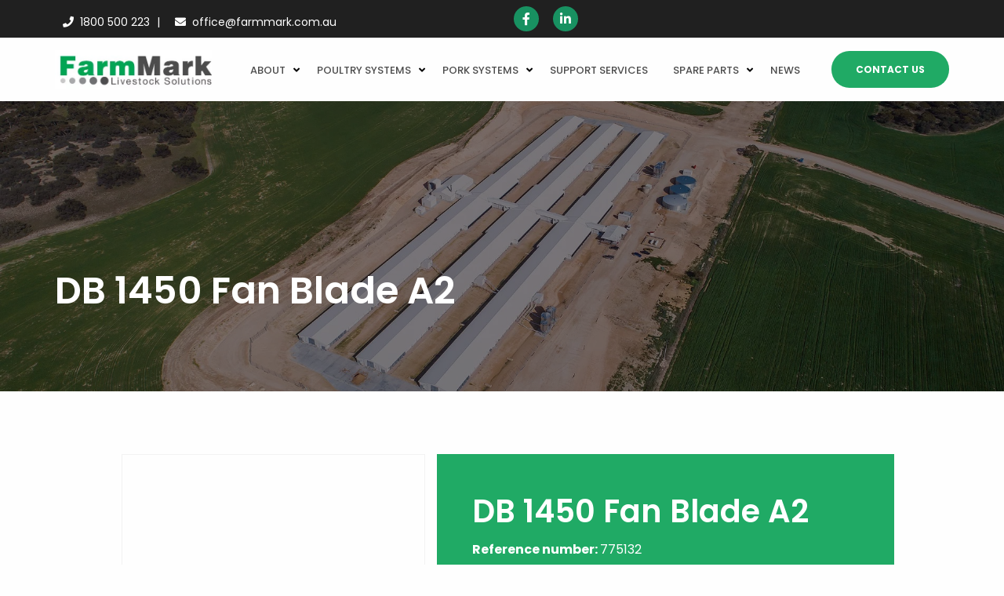

--- FILE ---
content_type: text/html; charset=UTF-8
request_url: https://www.farmmark.com.au/product/db-1450-fan-blade-a2/
body_size: 16443
content:
<!doctype html>
<html class="no-js" lang="en-AU">
	<head>
		<meta charset="utf-8">
		<meta http-equiv="X-UA-Compatible" content="IE=edge">
		<meta name="viewport" content="width=device-width, initial-scale=1.0">
		<meta class="foundation-mq">
		
		<meta name='robots' content='index, follow, max-image-preview:large, max-snippet:-1, max-video-preview:-1' />
	<style>img:is([sizes="auto" i], [sizes^="auto," i]) { contain-intrinsic-size: 3000px 1500px }</style>
	        
        <!-- Sharing Meta Data -->
        <meta name="twitter:image" content="https://www.farmmark.com.au/wp-content/uploads/2021/09/proud_supplier_of_skov.png" class="hi-seo-meta-tag" />
	<!-- This site is optimized with the Yoast SEO plugin v26.8 - https://yoast.com/product/yoast-seo-wordpress/ -->
	<title>DB 1450 Fan Blade A2 - FarmMark</title>
	<link rel="canonical" href="https://www.farmmark.com.au/product/db-1450-fan-blade-a2/" />
	<meta property="og:locale" content="en_US" />
	<meta property="og:type" content="article" />
	<meta property="og:title" content="DB 1450 Fan Blade A2" />
	<meta property="og:description" content="Reference number: 775132 Description: DB 1450 fan blade A2." />
	<meta property="og:url" content="https://www.farmmark.com.au/product/db-1450-fan-blade-a2/" />
	<meta property="og:site_name" content="FarmMark" />
	<meta property="article:modified_time" content="2023-08-31T03:05:16+00:00" />
	<meta property="og:image" content="https://www.farmmark.com.au/wp-content/uploads/2021/09/proud_supplier_of_skov.png" />
	<meta property="og:image:width" content="400" />
	<meta property="og:image:height" content="400" />
	<meta property="og:image:type" content="image/png" />
	<meta name="twitter:card" content="summary_large_image" />
	<script type="application/ld+json" class="yoast-schema-graph">{"@context":"https://schema.org","@graph":[{"@type":"WebPage","@id":"https://www.farmmark.com.au/product/db-1450-fan-blade-a2/","url":"https://www.farmmark.com.au/product/db-1450-fan-blade-a2/","name":"DB 1450 Fan Blade A2 - FarmMark","isPartOf":{"@id":"https://www.farmmark.com.au/#website"},"primaryImageOfPage":{"@id":"https://www.farmmark.com.au/product/db-1450-fan-blade-a2/#primaryimage"},"image":{"@id":"https://www.farmmark.com.au/product/db-1450-fan-blade-a2/#primaryimage"},"thumbnailUrl":"https://www.farmmark.com.au/wp-content/uploads/2021/09/proud_supplier_of_skov.png","datePublished":"2021-06-24T05:50:41+00:00","dateModified":"2023-08-31T03:05:16+00:00","breadcrumb":{"@id":"https://www.farmmark.com.au/product/db-1450-fan-blade-a2/#breadcrumb"},"inLanguage":"en-AU","potentialAction":[{"@type":"ReadAction","target":["https://www.farmmark.com.au/product/db-1450-fan-blade-a2/"]}]},{"@type":"ImageObject","inLanguage":"en-AU","@id":"https://www.farmmark.com.au/product/db-1450-fan-blade-a2/#primaryimage","url":"https://www.farmmark.com.au/wp-content/uploads/2021/09/proud_supplier_of_skov.png","contentUrl":"https://www.farmmark.com.au/wp-content/uploads/2021/09/proud_supplier_of_skov.png","width":400,"height":400},{"@type":"BreadcrumbList","@id":"https://www.farmmark.com.au/product/db-1450-fan-blade-a2/#breadcrumb","itemListElement":[{"@type":"ListItem","position":1,"name":"Home","item":"https://www.farmmark.com.au/"},{"@type":"ListItem","position":2,"name":"DB 1450 Fan Blade A2"}]},{"@type":"WebSite","@id":"https://www.farmmark.com.au/#website","url":"https://www.farmmark.com.au/","name":"FarmMark","description":"","potentialAction":[{"@type":"SearchAction","target":{"@type":"EntryPoint","urlTemplate":"https://www.farmmark.com.au/?s={search_term_string}"},"query-input":{"@type":"PropertyValueSpecification","valueRequired":true,"valueName":"search_term_string"}}],"inLanguage":"en-AU"}]}</script>
	<!-- / Yoast SEO plugin. -->


<link rel='dns-prefetch' href='//cdnjs.cloudflare.com' />
<link rel='dns-prefetch' href='//unpkg.com' />
<link rel="alternate" type="application/rss+xml" title="FarmMark &raquo; Feed" href="https://www.farmmark.com.au/feed/" />
<link href="https://fonts.googleapis.com/css?family=Poppins:200,300,300i,400,400i,500,500i,600,600i,700,700i,800,800i,900,900i&display=swap" rel="stylesheet"><!-- Icons & Favicons -->
        <link rel="shortcut icon" href="https://www.farmmark.com.au/wp-content/uploads/2020/10/favicon-2.png" type="image/x-icon">
        <link rel="icon" href="https://www.farmmark.com.au/wp-content/uploads/2020/10/favicon-2.png" type="image/x-icon" sizes="32x32">
        <link rel="icon" href="https://www.farmmark.com.au/wp-content/uploads/2020/10/favicon-2.png" type="image/x-icon" sizes="192x192">
        <link rel="apple-touch-icon" href="https://www.farmmark.com.au/wp-content/uploads/2020/10/favicon-2.png" />
        <link rel="apple-touch-icon-precomposed" href="https://www.farmmark.com.au/wp-content/uploads/2020/10/favicon-2.png" />
        <meta name="msapplication-TileImage" content="https://www.farmmark.com.au/wp-content/uploads/2020/10/favicon-2.png">
        <meta name="msapplication-TileColor" content="#20aa65">
        <meta name="theme-color" content="#20aa65">

        <link rel="pingback" href="https://www.farmmark.com.au/xmlrpc.php">
        
        <!-- Font Awesome -->
        <script src="https://kit.fontawesome.com/c8ebe26dd2.js" crossorigin="anonymous"></script>
        <!-- Font Awesome --><!-- Head Script --><!-- Google Tag Manager -->
<script>(function(w,d,s,l,i){w[l]=w[l]||[];w[l].push({'gtm.start':
new Date().getTime(),event:'gtm.js'});var f=d.getElementsByTagName(s)[0],
j=d.createElement(s),dl=l!='dataLayer'?'&l='+l:'';j.async=true;j.src=
'https://www.googletagmanager.com/gtm.js?id='+i+dl;f.parentNode.insertBefore(j,f);
})(window,document,'script','dataLayer','GTM-PQSF3RN');</script>
<!-- End Google Tag Manager -->

<!-- Google tag (gtag.js) -->
<script async src="https://www.googletagmanager.com/gtag/js?id=G-73YW3BWT4Q"></script>
<script>
  window.dataLayer = window.dataLayer || [];
  function gtag(){dataLayer.push(arguments);}
  gtag('js', new Date());

  gtag('config', 'G-73YW3BWT4Q');
</script><link href="https://fonts.googleapis.com/css?family=Poppins:200,300,300i,400,400i,500,500i,600,600i,700,700i,800,800i,900,900i&display=swap" rel="stylesheet"><script type="text/javascript">
/* <![CDATA[ */
window._wpemojiSettings = {"baseUrl":"https:\/\/s.w.org\/images\/core\/emoji\/16.0.1\/72x72\/","ext":".png","svgUrl":"https:\/\/s.w.org\/images\/core\/emoji\/16.0.1\/svg\/","svgExt":".svg","source":{"concatemoji":"https:\/\/www.farmmark.com.au\/wp-includes\/js\/wp-emoji-release.min.js?ver=0d01579966f58ac21d301808b504b0a1"}};
/*! This file is auto-generated */
!function(s,n){var o,i,e;function c(e){try{var t={supportTests:e,timestamp:(new Date).valueOf()};sessionStorage.setItem(o,JSON.stringify(t))}catch(e){}}function p(e,t,n){e.clearRect(0,0,e.canvas.width,e.canvas.height),e.fillText(t,0,0);var t=new Uint32Array(e.getImageData(0,0,e.canvas.width,e.canvas.height).data),a=(e.clearRect(0,0,e.canvas.width,e.canvas.height),e.fillText(n,0,0),new Uint32Array(e.getImageData(0,0,e.canvas.width,e.canvas.height).data));return t.every(function(e,t){return e===a[t]})}function u(e,t){e.clearRect(0,0,e.canvas.width,e.canvas.height),e.fillText(t,0,0);for(var n=e.getImageData(16,16,1,1),a=0;a<n.data.length;a++)if(0!==n.data[a])return!1;return!0}function f(e,t,n,a){switch(t){case"flag":return n(e,"\ud83c\udff3\ufe0f\u200d\u26a7\ufe0f","\ud83c\udff3\ufe0f\u200b\u26a7\ufe0f")?!1:!n(e,"\ud83c\udde8\ud83c\uddf6","\ud83c\udde8\u200b\ud83c\uddf6")&&!n(e,"\ud83c\udff4\udb40\udc67\udb40\udc62\udb40\udc65\udb40\udc6e\udb40\udc67\udb40\udc7f","\ud83c\udff4\u200b\udb40\udc67\u200b\udb40\udc62\u200b\udb40\udc65\u200b\udb40\udc6e\u200b\udb40\udc67\u200b\udb40\udc7f");case"emoji":return!a(e,"\ud83e\udedf")}return!1}function g(e,t,n,a){var r="undefined"!=typeof WorkerGlobalScope&&self instanceof WorkerGlobalScope?new OffscreenCanvas(300,150):s.createElement("canvas"),o=r.getContext("2d",{willReadFrequently:!0}),i=(o.textBaseline="top",o.font="600 32px Arial",{});return e.forEach(function(e){i[e]=t(o,e,n,a)}),i}function t(e){var t=s.createElement("script");t.src=e,t.defer=!0,s.head.appendChild(t)}"undefined"!=typeof Promise&&(o="wpEmojiSettingsSupports",i=["flag","emoji"],n.supports={everything:!0,everythingExceptFlag:!0},e=new Promise(function(e){s.addEventListener("DOMContentLoaded",e,{once:!0})}),new Promise(function(t){var n=function(){try{var e=JSON.parse(sessionStorage.getItem(o));if("object"==typeof e&&"number"==typeof e.timestamp&&(new Date).valueOf()<e.timestamp+604800&&"object"==typeof e.supportTests)return e.supportTests}catch(e){}return null}();if(!n){if("undefined"!=typeof Worker&&"undefined"!=typeof OffscreenCanvas&&"undefined"!=typeof URL&&URL.createObjectURL&&"undefined"!=typeof Blob)try{var e="postMessage("+g.toString()+"("+[JSON.stringify(i),f.toString(),p.toString(),u.toString()].join(",")+"));",a=new Blob([e],{type:"text/javascript"}),r=new Worker(URL.createObjectURL(a),{name:"wpTestEmojiSupports"});return void(r.onmessage=function(e){c(n=e.data),r.terminate(),t(n)})}catch(e){}c(n=g(i,f,p,u))}t(n)}).then(function(e){for(var t in e)n.supports[t]=e[t],n.supports.everything=n.supports.everything&&n.supports[t],"flag"!==t&&(n.supports.everythingExceptFlag=n.supports.everythingExceptFlag&&n.supports[t]);n.supports.everythingExceptFlag=n.supports.everythingExceptFlag&&!n.supports.flag,n.DOMReady=!1,n.readyCallback=function(){n.DOMReady=!0}}).then(function(){return e}).then(function(){var e;n.supports.everything||(n.readyCallback(),(e=n.source||{}).concatemoji?t(e.concatemoji):e.wpemoji&&e.twemoji&&(t(e.twemoji),t(e.wpemoji)))}))}((window,document),window._wpemojiSettings);
/* ]]> */
</script>
<style id='wp-emoji-styles-inline-css' type='text/css'>

	img.wp-smiley, img.emoji {
		display: inline !important;
		border: none !important;
		box-shadow: none !important;
		height: 1em !important;
		width: 1em !important;
		margin: 0 0.07em !important;
		vertical-align: -0.1em !important;
		background: none !important;
		padding: 0 !important;
	}
</style>
<link rel="stylesheet" href="https://www.farmmark.com.au/wp-includes/css/dist/block-library/style.min.css?ver=0d01579966f58ac21d301808b504b0a1">
<style id='classic-theme-styles-inline-css' type='text/css'>
/*! This file is auto-generated */
.wp-block-button__link{color:#fff;background-color:#32373c;border-radius:9999px;box-shadow:none;text-decoration:none;padding:calc(.667em + 2px) calc(1.333em + 2px);font-size:1.125em}.wp-block-file__button{background:#32373c;color:#fff;text-decoration:none}
</style>
<style id='global-styles-inline-css' type='text/css'>
:root{--wp--preset--aspect-ratio--square: 1;--wp--preset--aspect-ratio--4-3: 4/3;--wp--preset--aspect-ratio--3-4: 3/4;--wp--preset--aspect-ratio--3-2: 3/2;--wp--preset--aspect-ratio--2-3: 2/3;--wp--preset--aspect-ratio--16-9: 16/9;--wp--preset--aspect-ratio--9-16: 9/16;--wp--preset--color--black: #000000;--wp--preset--color--cyan-bluish-gray: #abb8c3;--wp--preset--color--white: #ffffff;--wp--preset--color--pale-pink: #f78da7;--wp--preset--color--vivid-red: #cf2e2e;--wp--preset--color--luminous-vivid-orange: #ff6900;--wp--preset--color--luminous-vivid-amber: #fcb900;--wp--preset--color--light-green-cyan: #7bdcb5;--wp--preset--color--vivid-green-cyan: #00d084;--wp--preset--color--pale-cyan-blue: #8ed1fc;--wp--preset--color--vivid-cyan-blue: #0693e3;--wp--preset--color--vivid-purple: #9b51e0;--wp--preset--gradient--vivid-cyan-blue-to-vivid-purple: linear-gradient(135deg,rgba(6,147,227,1) 0%,rgb(155,81,224) 100%);--wp--preset--gradient--light-green-cyan-to-vivid-green-cyan: linear-gradient(135deg,rgb(122,220,180) 0%,rgb(0,208,130) 100%);--wp--preset--gradient--luminous-vivid-amber-to-luminous-vivid-orange: linear-gradient(135deg,rgba(252,185,0,1) 0%,rgba(255,105,0,1) 100%);--wp--preset--gradient--luminous-vivid-orange-to-vivid-red: linear-gradient(135deg,rgba(255,105,0,1) 0%,rgb(207,46,46) 100%);--wp--preset--gradient--very-light-gray-to-cyan-bluish-gray: linear-gradient(135deg,rgb(238,238,238) 0%,rgb(169,184,195) 100%);--wp--preset--gradient--cool-to-warm-spectrum: linear-gradient(135deg,rgb(74,234,220) 0%,rgb(151,120,209) 20%,rgb(207,42,186) 40%,rgb(238,44,130) 60%,rgb(251,105,98) 80%,rgb(254,248,76) 100%);--wp--preset--gradient--blush-light-purple: linear-gradient(135deg,rgb(255,206,236) 0%,rgb(152,150,240) 100%);--wp--preset--gradient--blush-bordeaux: linear-gradient(135deg,rgb(254,205,165) 0%,rgb(254,45,45) 50%,rgb(107,0,62) 100%);--wp--preset--gradient--luminous-dusk: linear-gradient(135deg,rgb(255,203,112) 0%,rgb(199,81,192) 50%,rgb(65,88,208) 100%);--wp--preset--gradient--pale-ocean: linear-gradient(135deg,rgb(255,245,203) 0%,rgb(182,227,212) 50%,rgb(51,167,181) 100%);--wp--preset--gradient--electric-grass: linear-gradient(135deg,rgb(202,248,128) 0%,rgb(113,206,126) 100%);--wp--preset--gradient--midnight: linear-gradient(135deg,rgb(2,3,129) 0%,rgb(40,116,252) 100%);--wp--preset--font-size--small: 13px;--wp--preset--font-size--medium: 20px;--wp--preset--font-size--large: 36px;--wp--preset--font-size--x-large: 42px;--wp--preset--spacing--20: 0.44rem;--wp--preset--spacing--30: 0.67rem;--wp--preset--spacing--40: 1rem;--wp--preset--spacing--50: 1.5rem;--wp--preset--spacing--60: 2.25rem;--wp--preset--spacing--70: 3.38rem;--wp--preset--spacing--80: 5.06rem;--wp--preset--shadow--natural: 6px 6px 9px rgba(0, 0, 0, 0.2);--wp--preset--shadow--deep: 12px 12px 50px rgba(0, 0, 0, 0.4);--wp--preset--shadow--sharp: 6px 6px 0px rgba(0, 0, 0, 0.2);--wp--preset--shadow--outlined: 6px 6px 0px -3px rgba(255, 255, 255, 1), 6px 6px rgba(0, 0, 0, 1);--wp--preset--shadow--crisp: 6px 6px 0px rgba(0, 0, 0, 1);}:where(.is-layout-flex){gap: 0.5em;}:where(.is-layout-grid){gap: 0.5em;}body .is-layout-flex{display: flex;}.is-layout-flex{flex-wrap: wrap;align-items: center;}.is-layout-flex > :is(*, div){margin: 0;}body .is-layout-grid{display: grid;}.is-layout-grid > :is(*, div){margin: 0;}:where(.wp-block-columns.is-layout-flex){gap: 2em;}:where(.wp-block-columns.is-layout-grid){gap: 2em;}:where(.wp-block-post-template.is-layout-flex){gap: 1.25em;}:where(.wp-block-post-template.is-layout-grid){gap: 1.25em;}.has-black-color{color: var(--wp--preset--color--black) !important;}.has-cyan-bluish-gray-color{color: var(--wp--preset--color--cyan-bluish-gray) !important;}.has-white-color{color: var(--wp--preset--color--white) !important;}.has-pale-pink-color{color: var(--wp--preset--color--pale-pink) !important;}.has-vivid-red-color{color: var(--wp--preset--color--vivid-red) !important;}.has-luminous-vivid-orange-color{color: var(--wp--preset--color--luminous-vivid-orange) !important;}.has-luminous-vivid-amber-color{color: var(--wp--preset--color--luminous-vivid-amber) !important;}.has-light-green-cyan-color{color: var(--wp--preset--color--light-green-cyan) !important;}.has-vivid-green-cyan-color{color: var(--wp--preset--color--vivid-green-cyan) !important;}.has-pale-cyan-blue-color{color: var(--wp--preset--color--pale-cyan-blue) !important;}.has-vivid-cyan-blue-color{color: var(--wp--preset--color--vivid-cyan-blue) !important;}.has-vivid-purple-color{color: var(--wp--preset--color--vivid-purple) !important;}.has-black-background-color{background-color: var(--wp--preset--color--black) !important;}.has-cyan-bluish-gray-background-color{background-color: var(--wp--preset--color--cyan-bluish-gray) !important;}.has-white-background-color{background-color: var(--wp--preset--color--white) !important;}.has-pale-pink-background-color{background-color: var(--wp--preset--color--pale-pink) !important;}.has-vivid-red-background-color{background-color: var(--wp--preset--color--vivid-red) !important;}.has-luminous-vivid-orange-background-color{background-color: var(--wp--preset--color--luminous-vivid-orange) !important;}.has-luminous-vivid-amber-background-color{background-color: var(--wp--preset--color--luminous-vivid-amber) !important;}.has-light-green-cyan-background-color{background-color: var(--wp--preset--color--light-green-cyan) !important;}.has-vivid-green-cyan-background-color{background-color: var(--wp--preset--color--vivid-green-cyan) !important;}.has-pale-cyan-blue-background-color{background-color: var(--wp--preset--color--pale-cyan-blue) !important;}.has-vivid-cyan-blue-background-color{background-color: var(--wp--preset--color--vivid-cyan-blue) !important;}.has-vivid-purple-background-color{background-color: var(--wp--preset--color--vivid-purple) !important;}.has-black-border-color{border-color: var(--wp--preset--color--black) !important;}.has-cyan-bluish-gray-border-color{border-color: var(--wp--preset--color--cyan-bluish-gray) !important;}.has-white-border-color{border-color: var(--wp--preset--color--white) !important;}.has-pale-pink-border-color{border-color: var(--wp--preset--color--pale-pink) !important;}.has-vivid-red-border-color{border-color: var(--wp--preset--color--vivid-red) !important;}.has-luminous-vivid-orange-border-color{border-color: var(--wp--preset--color--luminous-vivid-orange) !important;}.has-luminous-vivid-amber-border-color{border-color: var(--wp--preset--color--luminous-vivid-amber) !important;}.has-light-green-cyan-border-color{border-color: var(--wp--preset--color--light-green-cyan) !important;}.has-vivid-green-cyan-border-color{border-color: var(--wp--preset--color--vivid-green-cyan) !important;}.has-pale-cyan-blue-border-color{border-color: var(--wp--preset--color--pale-cyan-blue) !important;}.has-vivid-cyan-blue-border-color{border-color: var(--wp--preset--color--vivid-cyan-blue) !important;}.has-vivid-purple-border-color{border-color: var(--wp--preset--color--vivid-purple) !important;}.has-vivid-cyan-blue-to-vivid-purple-gradient-background{background: var(--wp--preset--gradient--vivid-cyan-blue-to-vivid-purple) !important;}.has-light-green-cyan-to-vivid-green-cyan-gradient-background{background: var(--wp--preset--gradient--light-green-cyan-to-vivid-green-cyan) !important;}.has-luminous-vivid-amber-to-luminous-vivid-orange-gradient-background{background: var(--wp--preset--gradient--luminous-vivid-amber-to-luminous-vivid-orange) !important;}.has-luminous-vivid-orange-to-vivid-red-gradient-background{background: var(--wp--preset--gradient--luminous-vivid-orange-to-vivid-red) !important;}.has-very-light-gray-to-cyan-bluish-gray-gradient-background{background: var(--wp--preset--gradient--very-light-gray-to-cyan-bluish-gray) !important;}.has-cool-to-warm-spectrum-gradient-background{background: var(--wp--preset--gradient--cool-to-warm-spectrum) !important;}.has-blush-light-purple-gradient-background{background: var(--wp--preset--gradient--blush-light-purple) !important;}.has-blush-bordeaux-gradient-background{background: var(--wp--preset--gradient--blush-bordeaux) !important;}.has-luminous-dusk-gradient-background{background: var(--wp--preset--gradient--luminous-dusk) !important;}.has-pale-ocean-gradient-background{background: var(--wp--preset--gradient--pale-ocean) !important;}.has-electric-grass-gradient-background{background: var(--wp--preset--gradient--electric-grass) !important;}.has-midnight-gradient-background{background: var(--wp--preset--gradient--midnight) !important;}.has-small-font-size{font-size: var(--wp--preset--font-size--small) !important;}.has-medium-font-size{font-size: var(--wp--preset--font-size--medium) !important;}.has-large-font-size{font-size: var(--wp--preset--font-size--large) !important;}.has-x-large-font-size{font-size: var(--wp--preset--font-size--x-large) !important;}
:where(.wp-block-post-template.is-layout-flex){gap: 1.25em;}:where(.wp-block-post-template.is-layout-grid){gap: 1.25em;}
:where(.wp-block-columns.is-layout-flex){gap: 2em;}:where(.wp-block-columns.is-layout-grid){gap: 2em;}
:root :where(.wp-block-pullquote){font-size: 1.5em;line-height: 1.6;}
</style>
<link rel="stylesheet" href="https://www.farmmark.com.au/wp-content/plugins/hicaliber-member/assets/css/hical-membership.css?ver=1.0.1">
<link rel="stylesheet" href="https://www.farmmark.com.au/wp-content/plugins/launchpad-products/public/assets/css/launchpad-product-styles.css?ver=4.2.1">
<link rel="stylesheet" href="https://www.farmmark.com.au/wp-content/themes/launchpad-platform/assets/styles/style.css?ver=1736755895">
<link rel="stylesheet" href="//cdnjs.cloudflare.com/ajax/libs/fancybox/3.5.7/jquery.fancybox.min.css?ver=4.1.56">
<link rel="stylesheet" href="https://www.farmmark.com.au/wp-content/themes/launchpad-platform/assets/styles/launchpad.css?ver=4.1.56">
<link rel="stylesheet" href="//cdnjs.cloudflare.com/ajax/libs/slick-carousel/1.8.1/slick.css?ver=1.0.2">
<link rel="stylesheet" href="//cdnjs.cloudflare.com/ajax/libs/slick-carousel/1.8.1/slick-theme.min.css?ver=1.0.2">
<link rel="stylesheet" href="https://www.farmmark.com.au/wp-content/themes/launchpad-platform/style.css?ver=0d01579966f58ac21d301808b504b0a1">
<link rel="stylesheet" href="https://www.farmmark.com.au/wp-content/themes/launchpad-platform-child/assets/css/launchpad-platform-child.css?ver=1.0.2">
<script type="text/javascript" src="https://www.farmmark.com.au/wp-includes/js/jquery/jquery.min.js?ver=3.7.1" id="jquery-core-js"></script>
<script type="text/javascript" src="https://www.farmmark.com.au/wp-includes/js/jquery/jquery-migrate.min.js?ver=3.4.1" id="jquery-migrate-js"></script>
<link rel="https://api.w.org/" href="https://www.farmmark.com.au/wp-json/" /><link rel="alternate" title="JSON" type="application/json" href="https://www.farmmark.com.au/wp-json/wp/v2/product/6251" /><link rel='shortlink' href='https://www.farmmark.com.au/?p=6251' />
<link rel="alternate" title="oEmbed (JSON)" type="application/json+oembed" href="https://www.farmmark.com.au/wp-json/oembed/1.0/embed?url=https%3A%2F%2Fwww.farmmark.com.au%2Fproduct%2Fdb-1450-fan-blade-a2%2F" />
<link rel="alternate" title="oEmbed (XML)" type="text/xml+oembed" href="https://www.farmmark.com.au/wp-json/oembed/1.0/embed?url=https%3A%2F%2Fwww.farmmark.com.au%2Fproduct%2Fdb-1450-fan-blade-a2%2F&#038;format=xml" />
<style>:root { --lp--base-preset--body--font-family:'Poppins', sans-serif;--lp--base-preset--heading--font-family:'Poppins', sans-serif;--lp--base-preset--brand-color--primary:#20aa65;--lp--base-preset--brand-color--primary--rgb:32, 170, 101; --lp--base-preset--brand-color--secondary:#f7dc99;--lp--base-preset--brand-color--secondary--rgb:247, 220, 153; --lp--base-preset--brand-color--dark:#202020;--lp--base-preset--brand-color--dark--rgb:32, 32, 32; --lp--base-preset--brand-color--grey:#F2F2F2;--lp--base-preset--brand-color--grey--rgb:242, 242, 242; --lp--base-preset--button--background-color:#20aa65;--lp--base-preset--button--background-color--rgb:32, 170, 101; --lp--base-preset--button--background-color--hover:#189161;--lp--base-preset--button--background-color--hover--rgb:24, 145, 97; --lp--base-preset--button--color:#ffffff;--lp--base-preset--button--color--rgb:255, 255, 255; --lp--base-preset--button--color--hover:#ffffff;--lp--base-preset--button--color--hover--rgb:255, 255, 255; --lp--base-preset--body--color:#1b1b1b;--lp--base-preset--body--color--rgb:27, 27, 27; --lp--base-preset--heading--color:#1b1b1b;--lp--base-preset--heading--color--rgb:27, 27, 27; --lp--base-preset--link--color:#20aa65;--lp--base-preset--link--color--rgb:32, 170, 101; --lp--base-preset--link--color--hover:#1468a0;--lp--base-preset--link--color--hover--rgb:20, 104, 160; --lp--base-preset--header--top-header--min-height:40px; --lp--base-preset--header--top-bar--min-height:80px; --lp--base-preset--header--min-height:120px; }</style>		<style type="text/css" id="wp-custom-css">
			/*Temporary CSS - START*/
.floating-icon-widget{display: none !important;}
/*Temporary CSS - END*/

.gform_footer.top_label {
    margin-top: 20px;
}
.team-element.default-width .member-position{
	font-size: 16px;
}
@media( max-width: 640px ){
		.wp-pager a:nth-child(2), .wp-pager a:nth-child(3),.page-numbers.dots, .wp-pager a:nth-child(8) {
			display: none !important;
	}
	.footer .footer-blurb .contact-details:first-child{
		margin-bottom:25px;
	}
}

/*Survey Form Start*/
.form-fullwidth.map-form-element.default-alignment .section-header, .form-fullwidth.map-form-element.default-alignment .frm-content .form-blurb {
    text-align: center;
}
legend.gfield_label_before_complex{
	padding-top: 45px;
	margin-top: -35px;
	margin-bottom: 0px!important;
}

@media( min-width: 1024px ){
	.form-fullwidth.map-form-element .pe-form-column{
	width: 80%;
margin: 30px auto auto;
	}
}
/*Survey Form End*/
/*Single Product - Start*/
.description-gallery.image-left-content .product-gallery .cell:not(:first-child) {
    width: 30%;
}
.description-gallery.image-left-content .hic-description h4 {
    font-size: 18px;
}
.description-gallery.image-left-content .product-content {
    padding-top: 25px;
}
.description-gallery.image-left-content .hic-image{
	border: 1px solid #f1f1f1;
}
.description-gallery.image-left-content .hic-description.product-item .inner-wrap {
    background-color: #21AA64;
    padding: 45px;
		color:#fff;
}
@media( min-width: 1024px ){
	.description-gallery.image-left-content .hic-description.product-item {
    padding-left: 65px;
    padding-right: 65px;
	}
	
}
/*Single product - End*/
/*Newsletter - Start*/
.newsletter .section-body .gform_footer {
    padding-top: 0;
    margin-top: 0;
}
.newsletter .section-body .gform_footer input {
    border-radius: 0;
    background-color: #4D4D4D;
}
/*Newsletter End*/
/*Image x-mas banner Start*/
.full-banner-image.page-element.has-bg-img .bg-image:before {
    background-color: transparent;
}
@media( min-width: 1024px ){
	.full-banner-image.page-element.has-bg-img {
    min-height: 356px;
	}
}
@media( min-width: 1920px ) and ( max-width: 2559px ){
	.full-banner-image.page-element.has-bg-img {
    min-height: 478px;
	}
}
@media( min-width: 2560px ){
	.full-banner-image.page-element.has-bg-img {
    min-height: 641px;
	}
}
@media( max-width: 1023px ){
	.full-banner-image.page-element.has-bg-img{
		background-size:contain;
	}
}
@media( max-width: 640px ){
	.full-banner-image.page-element.has-bg-img{
		height: 104px;
	}    
}
@media( min-width: 641px ) and ( max-width: 1023px ){
	.full-banner-image.page-element.has-bg-img{
		height: 192px;
	}  
}
    

/*Image x-mas banner End*/

/*Product Wishlist - START*/
.hide-pricing .product-price, .hide-pricing .product-subtotal, .hide-pricing .wishlist-wrap h2, .hide-pricing .wishlist-wrap .wishlist-table-total {display: none!important;}
.hide-pricing .section-body .cell.wishlist-table-col {width: 100%!important;}
/*Product Wishlist - END*/

/*Members - START*/
.logged-in .header .top-header.two-column .cell:last-child .text {
  display: flex;
	justify-content:end!important;
}
.header .top-header.two-column .cell:last-child .members-links{
	display:none;
}
.logged-in .header .top-header.two-column .cell:last-child .members-links{
	display:block;
}
@media( min-width: 1024px ){
	.logged-in .header .top-header.two-column .cell:last-child .social-media-container {
  width: 70%;
	}
	.logged-in .header .top-header.two-column .cell:last-child .members-links {
  width: 35%;
  display: flex;
  justify-content: end;
  align-items: center;
	}
		.members-links a:first-child {
		padding-right: 10px;
	}
}
/*Members - END*/

/*Registration Form Start*/
.has-user-form.page-element .gform_body .ginput_complex label, .modal-element .ginput_complex label {
    display: none;
}
.has-user-form.page-element .gform_body ::placeholder {
    font-size: 15px;
}
.has-user-form.page-element .gform_body input, .has-user-form input[type="text"], .has-user-form input[type="password"], .modal-element input[type="text"] {
    height: 50px;
    margin-bottom: 18px;
}
.has-user-form.page-element .grid-container {
    background-color: #fff;
    padding: 40px 20px;
}
.has-user-form.page-element .gform_body .ginput_complex input {
    margin-bottom: 0;
}
@media( min-width: 1024px ){
	.has-user-form.page-element .grid-container {
    max-width: 600px;
 }
}
/*Registration Form End*/
/*My Order Start*/
.compare-table .input-text.qty.text, .wishlist-table .input-text.qty.text {
    width: 70px;
    padding-left: 10px;
    padding-right: 10px;
    text-align: center;
}
.directory-list .compare-table .remove-to-compare, .product-list .wishlist-table .remove-to-fav{
	border-radius:0;
}
.product-list .wishlist-table .remove-to-fav:hover{
	background-color:transparent;
}
.product-list .wishlist-table .remove-to-fav:before {
    content: "\f057";
    color: #000;
    position: absolute;
    left: 50px;
    top: 40%;
	font-family: "Font Awesome 5 Pro";
font-weight: 900;
}
.product-list .wishlist-table .remove-to-fav:hover:before{
	color:red;
}
.modal-element .gform_wrapper .gform_fields .ginput_complex {
    display: block;
}
.modal-element .gform_page_footer {
    text-align: center;
    padding-top: 25px;
}
.single-product .button {
    background-color: #4D4D4D;
}
.sidebar-content .menu{
	display:block;
}
.logged-in .product-element .product-price,
.logged-in .product-element.page-element .hic-price-details{
  display: block!important;
}
.product-element.page-element .product-price, .product-element.page-element .hic-price-details {
  display: none;
}
.logged-in:not(.page-id-8099):not(.single-product) .product-item.added-to-favourites::before {
    content: "\f058";
    position: absolute;
    top: 7px;
    right: 22px;
    z-index: 10;
    font-family: "Font Awesome 5 Pro";
    font-weight: 900;
    font-size: 28px;
    color: #189161;
	  transition: all .3s ease;
}
.logged-in .product-item.added-to-favourites{
	position:relative;
}
.logged-in:not(.page-id-8099):not(.single-product) .product-element.page-element .product-item.added-to-favourites:hover::before {
    content: "\f057";
    color: red;
}
.logged-in:not(.single-product):not(.page-id-8099) .product-element.page-element .product-item:hover::after,
.logged-in:not(.page-id-8099):not(.single-product) .product-element.page-element .product-item.added-to-favourites:hover::after {
    content: '';
    width: 100%;
    height: 100%;
    top: 0;
    left: 0;
    background-color: #fff9;
    position: absolute;
}
/*My Order End*/
/*My Account - Start*/
.membership-account-details,
.section-change-password{
  padding-top: 45px;
	padding-bottom: 20px;
	padding-left:30px;
	padding-right: 30px;
}
.section-change-password tbody tr:nth-child(2n), .membership-account-details  tbody tr:nth-child(2n), .membership-account-details  tbody, .membership-account-details, .section-change-password, .section-change-password tbody {
  background-color: #f1f1f1;
}
.membership-account-details tbody th, .section-change-password tbody th{
	text-align:left;
}
.membership-account-details tfoot td, .section-change-password tfoot td{
	padding-top:20px;
}
.table-membership-details thead {
  background-color: #20aa65;
  color: #fff;
}
#menu-member-portal-menu li a:hover:before {
    width: 100%;
    color: #189161!important;
}
#menu-member-portal-menu li{
	position:relative;
}
#menu-member-portal-menu  li a:before {
    position: absolute;
    width: 0%;
    height: 2px;
    background-color: #189161;
    content: '';
    left: 0px;
    bottom: 0px;
    transition: all .3s ease;
}
/*My Account - End*/
/*Adjustment - Start*/
.has-button-with-arrow.page-element .hic-button-wrap a.button:hover:after {
    right: 12px;
}
.has-button-with-arrow.page-element .hic-button-wrap a.button:after {
    right: 20px;
}
.executives.team-element .hic-content .hic-blurb{
	display: block !important;
}
.control-systems-layout h2.section-title:before, .control-systems-layout h2.section-title:after{
	content: none !important;
}
.contact-us-page .contact-details div::before,
.contact-us-page .social-media li i{
	font-weight: 900;
	color:#999a9a;
}
.header-center.default-alignment .section-header{
	text-align:center;
}
.team-element.image-overlay-content .section-body .hic-box{
	overflow:hidden;
}
/*Adjustment - End*/
/*Modal - Start*/
.modal-element{
	max-width: 900px!important;
	padding:0px;
}
.modal-element .close-button:focus, .modal-element .close-button:hover,
.close-button{
	color:#fff!important;
}
.modal-element .cell{
	padding-left:0px;
	padding-right:0px;
}
.team-modal-popup .team-modal-image img {
    height: 100%;
}
.team-modal-popup .team-modal-content {
    width: 70%;
    padding: 30px 40px;
    display: flex;
    flex-direction: column;
    justify-content: center;
    background-color: var(--lp--base-preset--brand-color--primary);
	color:#fff;
}
.team-modal-popup .team-modal-image {
    width: 30%;
}
.team-modal-popup {
    display: flex;
}
/*Modal - End*/
/*Single Product - Start*/
.prod-layout-image .hic-box,
.prod-layout-image .hic-content,
.prod-layout-image .hic-blurb,
.prod-layout-image .prod-inner-img-container{
	height:100%
}
.prod-layout-image {
	padding-left: 60px;
	padding-right: 60px;
}
.prod-layout-image .prod-inner-img-container{
    border: 1px solid #f2f2f2;
    text-align: center;
    display: flex;
    justify-content: center;
    align-items: center;
	padding-top:60px;
	padding-bottom:60px;
}
.prod-layout-content.has-description.has-content {
    background-color: var(--lp--base-preset--brand-color--primary);
    padding: 45px;
    color: #fff;
}
/*Single Product - End*/
@media (min-width: 1024px) {
    .header .top-header-col-2 .text {
        justify-content: end;
    }
}
.footer .contact-details .contact-address, .footer .contact-details .contact-phone {
    margin-bottom: 20px;
}
/*Product - Start*/
.product-element.listing-element .hic-button-wrap .button:after{
	display:none;
}
.product-element.listing-element .hic-box{
	position:relative;
}
.product-element.listing-element .button.save-to-favourite {
    position: absolute;
    top: 8px;
    left: 0;
    z-index: 1;
    border-radius: 0;
    font-size: 0;
    background-color: transparent;
    width: 100%;
    height: 100%;
}
/*Product - End*/
/*Mobile - Start*/
@media( max-width: 640px){
	.map-form-element .cell:last-child {
    padding: 40px 30px !important;
	}
	.contact-details [class*="contact-"]::before {
    color: #999a9a!important;
    position: static;
    padding-right: 10px;
	}
	.contact-details div{
		padding-left:0px!important;
		padding-top: 0px!important;
	}
		.header .top-header-col-1 .contact-email::before, .header .top-header-col-1 .contact-phone::before {
			font-size: 18px;
	}
	.header .top-header-col-1 .contact-email {
			font-size: 0;
	}
	.header .social-media-details{
		display:none;
	}
}
/*Mobile - End*/		</style>
		
	</head>
				
	<body class="wp-singular product-template-default single single-product postid-6251 wp-theme-launchpad-platform wp-child-theme-launchpad-platform-child hb0 default-width header-transparent footer-dark with-top-header product-db-1450-fan-blade-a2 banner-title-hidden">

		<!-- Google Tag Manager (noscript) -->
<noscript><iframe src="https://www.googletagmanager.com/ns.html?id=GTM-PQSF3RN"
height="0" width="0" style="display:none;visibility:hidden"></iframe></noscript>
<!-- End Google Tag Manager (noscript) -->
		<div class="off-canvas-wrapper">
			
			
			<div class="off-canvas position-right" id="off-canvas" data-off-canvas>

				<ul id="menu-main-menu" class="vertical menu" data-accordion-menu><li id="menu-item-5764" class="menu-item menu-item-type-post_type menu-item-object-page menu-item-has-children menu-item-5764"><a href="https://www.farmmark.com.au/about/">About</a>
<ul class="vertical menu">
	<li id="menu-item-5837" class="menu-item menu-item-type-post_type menu-item-object-page menu-item-5837"><a href="https://www.farmmark.com.au/board-executive/">Executives</a></li>
	<li id="menu-item-5254" class="menu-item menu-item-type-post_type menu-item-object-page menu-item-5254"><a href="https://www.farmmark.com.au/about/farmmark-team/">FarmMark Team</a></li>
</ul>
</li>
<li id="menu-item-5256" class="menu-item menu-item-type-post_type menu-item-object-page menu-item-has-children menu-item-5256"><a href="https://www.farmmark.com.au/poultry-systems/">Poultry Systems</a>
<ul class="vertical menu">
	<li id="menu-item-6701" class="menu-item menu-item-type-post_type menu-item-object-page menu-item-6701"><a href="https://www.farmmark.com.au/poultry-systems/control-systems/">Control Systems</a></li>
	<li id="menu-item-6700" class="menu-item menu-item-type-post_type menu-item-object-page menu-item-6700"><a href="https://www.farmmark.com.au/poultry-systems/climate-systems/">Climate Systems</a></li>
	<li id="menu-item-6723" class="menu-item menu-item-type-post_type menu-item-object-page menu-item-6723"><a href="https://www.farmmark.com.au/poultry-systems/production-systems/">Production Systems</a></li>
	<li id="menu-item-5373" class="menu-item menu-item-type-post_type menu-item-object-page menu-item-5373"><a href="https://www.farmmark.com.au/poultry-systems/lighting-systems/">Lighting Systems</a></li>
	<li id="menu-item-5374" class="menu-item menu-item-type-post_type menu-item-object-page menu-item-5374"><a href="https://www.farmmark.com.au/poultry-systems/poultry-gallery/">Poultry Gallery</a></li>
</ul>
</li>
<li id="menu-item-5255" class="menu-item menu-item-type-post_type menu-item-object-page menu-item-has-children menu-item-5255"><a href="https://www.farmmark.com.au/pork-systems/">Pork Systems</a>
<ul class="vertical menu">
	<li id="menu-item-5368" class="menu-item menu-item-type-post_type menu-item-object-page menu-item-5368"><a href="https://www.farmmark.com.au/pork-systems/flooring-systems/">Flooring Systems</a></li>
	<li id="menu-item-5365" class="menu-item menu-item-type-post_type menu-item-object-page menu-item-5365"><a href="https://www.farmmark.com.au/pork-systems/drinking-system/">Drinking System</a></li>
	<li id="menu-item-5367" class="menu-item menu-item-type-post_type menu-item-object-page menu-item-5367"><a href="https://www.farmmark.com.au/pork-systems/feeding-system/">Feeding System</a></li>
	<li id="menu-item-5366" class="menu-item menu-item-type-post_type menu-item-object-page menu-item-5366"><a href="https://www.farmmark.com.au/pork-systems/farrowing-systems/">Farrowing Systems</a></li>
	<li id="menu-item-5369" class="menu-item menu-item-type-post_type menu-item-object-page menu-item-5369"><a href="https://www.farmmark.com.au/pork-systems/pork-gallery/">Pork Gallery</a></li>
</ul>
</li>
<li id="menu-item-5259" class="menu-item menu-item-type-post_type menu-item-object-page menu-item-5259"><a href="https://www.farmmark.com.au/support-services/">Support Services</a></li>
<li id="menu-item-8434" class="menu-item menu-item-type-post_type menu-item-object-page menu-item-has-children menu-item-8434"><a href="https://www.farmmark.com.au/spare-parts/">Spare Parts</a>
<ul class="vertical menu">
	<li id="menu-item-6570" class="menu-item menu-item-type-post_type menu-item-object-page menu-item-6570"><a href="https://www.farmmark.com.au/spare-parts/skov/">SKOV</a></li>
	<li id="menu-item-5378" class="menu-item menu-item-type-post_type menu-item-object-page menu-item-5378"><a href="https://www.farmmark.com.au/spare-parts/grifco/">GRIFCO</a></li>
	<li id="menu-item-5383" class="menu-item menu-item-type-post_type menu-item-object-page menu-item-5383"><a href="https://www.farmmark.com.au/spare-parts/roxell/">ROXELL</a></li>
	<li id="menu-item-5381" class="menu-item menu-item-type-post_type menu-item-object-page menu-item-5381"><a href="https://www.farmmark.com.au/spare-parts/plasson/">PLASSON</a></li>
	<li id="menu-item-5382" class="menu-item menu-item-type-post_type menu-item-object-page menu-item-5382"><a href="https://www.farmmark.com.au/spare-parts/impex/">IMPEX</a></li>
	<li id="menu-item-5377" class="menu-item menu-item-type-post_type menu-item-object-page menu-item-5377"><a href="https://www.farmmark.com.au/spare-parts/ridder/">RIDDER</a></li>
	<li id="menu-item-5955" class="menu-item menu-item-type-post_type menu-item-object-page menu-item-5955"><a href="https://www.farmmark.com.au/spare-parts/hato/">HATO</a></li>
	<li id="menu-item-5964" class="menu-item menu-item-type-post_type menu-item-object-page menu-item-5964"><a href="https://www.farmmark.com.au/spare-parts/mik-international/">MIK INTERNATIONAL</a></li>
	<li id="menu-item-8604" class="menu-item menu-item-type-post_type menu-item-object-page menu-item-8604"><a href="https://www.farmmark.com.au/spare-parts/hellmann/">HELLMANN</a></li>
	<li id="menu-item-8480" class="menu-item menu-item-type-post_type menu-item-object-page menu-item-8480"><a href="https://www.farmmark.com.au/spare-parts/landmeco/">LANDMECO</a></li>
	<li id="menu-item-7882" class="menu-item menu-item-type-post_type menu-item-object-page menu-item-7882"><a href="https://www.farmmark.com.au/spare-parts/miscellaneous/">OTHER</a></li>
</ul>
</li>
<li id="menu-item-5257" class="menu-item menu-item-type-post_type menu-item-object-page menu-item-5257"><a href="https://www.farmmark.com.au/news/">News</a></li>
<li id="menu-item-5810" class="menu-button menu-item menu-item-type-post_type menu-item-object-page menu-item-5810"><a href="https://www.farmmark.com.au/contact/">Contact Us</a></li>
</ul>
				
			</div>			
			<div class="off-canvas-content" data-off-canvas-content>
				<header id="header" class="header default-header-layout" role="banner">
    <div class="top-header two-column">
        <div class="grid-container">
            <div class="grid-x grid-padding-x top-header-body">
                <div class="cell top-header-col top-header-col-1 top-header-text" data-column-type="text"> 	<div class="text"><div class="contact-details">
															<div class="contact-phone">
							<a href="tel:1800500223">1800 500 223</a>
						</div>
																				<div class="contact-email">
							<a href="/cdn-cgi/l/email-protection" class="__cf_email__" data-cfemail="402f2626292325002621322d2d21322b6e232f2d6e2135">[email&#160;protected]</a>						</div>
												</div>
</div>
 
                </div>
                <div class="cell top-header-col top-header-col-2 top-header-text" data-column-type="text"> 	<div class="text"><div class="social-media-details">
			<ul class="social-media">
				<li><a href="https://www.facebook.com/FarmMarkLivestockSolutions/" rel="noopener" target="_blank"><span class="hidden">Facebook</span><i class="fa fa-facebook-f"></i> </a></li>
				<li><a href="https://www.linkedin.com/company/farmmark-pty-ltd/?viewAsMember=true" rel="noopener" target="_blank"><span class="hidden">Linkedin</span><i class="fab fa-linkedin-in"></i></a></li>
			</ul>
		</div>
<div class="members-links"><a href="https://www.farmmark.com.au/member-login/"><i class="fas fa-user"></i> Member Login</a><a href="https://www.farmmark.com.au/register/"> Register</a></div>
</div>
 
                </div>                
            </div>
        </div>
    </div>
<div class="top-bar two-column" id="top-bar-menu">
	<div class="grid-container">
		<div class="grid-x grid-padding-x top-bar-body">
			<div class="cell topbar-inner">
				<div class="top-bar-left"><div class="logo-wrap">
			<a href='https://www.farmmark.com.au'>
				
					<img class="logo site-logo" src="https://www.farmmark.com.au/wp-content/uploads/2020/10/logo.jpg" alt="FarmMark" >

					
							</a>
		</div>
				</div>
				<div class="top-bar-right show-for-large">
					<div class="top">
						<div class="menu-container show-for-large"><ul id="menu-main-menu-1" class="vertical medium-horizontal menu" data-responsive-menu="accordion medium-dropdown" data-alignment="left"><li class="menu-item menu-item-type-post_type menu-item-object-page menu-item-has-children menu-item-5764"><a href="https://www.farmmark.com.au/about/">About</a>
<ul class="menu">
	<li class="menu-item menu-item-type-post_type menu-item-object-page menu-item-5837"><a href="https://www.farmmark.com.au/board-executive/">Executives</a></li>
	<li class="menu-item menu-item-type-post_type menu-item-object-page menu-item-5254"><a href="https://www.farmmark.com.au/about/farmmark-team/">FarmMark Team</a></li>
</ul>
</li>
<li class="menu-item menu-item-type-post_type menu-item-object-page menu-item-has-children menu-item-5256"><a href="https://www.farmmark.com.au/poultry-systems/">Poultry Systems</a>
<ul class="menu">
	<li class="menu-item menu-item-type-post_type menu-item-object-page menu-item-6701"><a href="https://www.farmmark.com.au/poultry-systems/control-systems/">Control Systems</a></li>
	<li class="menu-item menu-item-type-post_type menu-item-object-page menu-item-6700"><a href="https://www.farmmark.com.au/poultry-systems/climate-systems/">Climate Systems</a></li>
	<li class="menu-item menu-item-type-post_type menu-item-object-page menu-item-6723"><a href="https://www.farmmark.com.au/poultry-systems/production-systems/">Production Systems</a></li>
	<li class="menu-item menu-item-type-post_type menu-item-object-page menu-item-5373"><a href="https://www.farmmark.com.au/poultry-systems/lighting-systems/">Lighting Systems</a></li>
	<li class="menu-item menu-item-type-post_type menu-item-object-page menu-item-5374"><a href="https://www.farmmark.com.au/poultry-systems/poultry-gallery/">Poultry Gallery</a></li>
</ul>
</li>
<li class="menu-item menu-item-type-post_type menu-item-object-page menu-item-has-children menu-item-5255"><a href="https://www.farmmark.com.au/pork-systems/">Pork Systems</a>
<ul class="menu">
	<li class="menu-item menu-item-type-post_type menu-item-object-page menu-item-5368"><a href="https://www.farmmark.com.au/pork-systems/flooring-systems/">Flooring Systems</a></li>
	<li class="menu-item menu-item-type-post_type menu-item-object-page menu-item-5365"><a href="https://www.farmmark.com.au/pork-systems/drinking-system/">Drinking System</a></li>
	<li class="menu-item menu-item-type-post_type menu-item-object-page menu-item-5367"><a href="https://www.farmmark.com.au/pork-systems/feeding-system/">Feeding System</a></li>
	<li class="menu-item menu-item-type-post_type menu-item-object-page menu-item-5366"><a href="https://www.farmmark.com.au/pork-systems/farrowing-systems/">Farrowing Systems</a></li>
	<li class="menu-item menu-item-type-post_type menu-item-object-page menu-item-5369"><a href="https://www.farmmark.com.au/pork-systems/pork-gallery/">Pork Gallery</a></li>
</ul>
</li>
<li class="menu-item menu-item-type-post_type menu-item-object-page menu-item-5259"><a href="https://www.farmmark.com.au/support-services/">Support Services</a></li>
<li class="menu-item menu-item-type-post_type menu-item-object-page menu-item-has-children menu-item-8434"><a href="https://www.farmmark.com.au/spare-parts/">Spare Parts</a>
<ul class="menu">
	<li class="menu-item menu-item-type-post_type menu-item-object-page menu-item-6570"><a href="https://www.farmmark.com.au/spare-parts/skov/">SKOV</a></li>
	<li class="menu-item menu-item-type-post_type menu-item-object-page menu-item-5378"><a href="https://www.farmmark.com.au/spare-parts/grifco/">GRIFCO</a></li>
	<li class="menu-item menu-item-type-post_type menu-item-object-page menu-item-5383"><a href="https://www.farmmark.com.au/spare-parts/roxell/">ROXELL</a></li>
	<li class="menu-item menu-item-type-post_type menu-item-object-page menu-item-5381"><a href="https://www.farmmark.com.au/spare-parts/plasson/">PLASSON</a></li>
	<li class="menu-item menu-item-type-post_type menu-item-object-page menu-item-5382"><a href="https://www.farmmark.com.au/spare-parts/impex/">IMPEX</a></li>
	<li class="menu-item menu-item-type-post_type menu-item-object-page menu-item-5377"><a href="https://www.farmmark.com.au/spare-parts/ridder/">RIDDER</a></li>
	<li class="menu-item menu-item-type-post_type menu-item-object-page menu-item-5955"><a href="https://www.farmmark.com.au/spare-parts/hato/">HATO</a></li>
	<li class="menu-item menu-item-type-post_type menu-item-object-page menu-item-5964"><a href="https://www.farmmark.com.au/spare-parts/mik-international/">MIK INTERNATIONAL</a></li>
	<li class="menu-item menu-item-type-post_type menu-item-object-page menu-item-8604"><a href="https://www.farmmark.com.au/spare-parts/hellmann/">HELLMANN</a></li>
	<li class="menu-item menu-item-type-post_type menu-item-object-page menu-item-8480"><a href="https://www.farmmark.com.au/spare-parts/landmeco/">LANDMECO</a></li>
	<li class="menu-item menu-item-type-post_type menu-item-object-page menu-item-7882"><a href="https://www.farmmark.com.au/spare-parts/miscellaneous/">OTHER</a></li>
</ul>
</li>
<li class="menu-item menu-item-type-post_type menu-item-object-page menu-item-5257"><a href="https://www.farmmark.com.au/news/">News</a></li>
<li class="menu-button menu-item menu-item-type-post_type menu-item-object-page menu-item-5810"><a href="https://www.farmmark.com.au/contact/">Contact Us</a></li>
</ul>
						</div>
					</div>
					
				</div>
				<div class="top-bar-right hide-for-large">
			<ul class="menu top">
					<li class="elem elem-phone">			<div class="phone"><a href="tel:1800500223"><i class="fa fa-phone" aria-hidden="true"></i> <span class="number">1800 500 223</span></a></div>
		</li>
					<li class="elem elem-burger-menu">
			<button class="menu-icon burger-menu" type="button" data-toggle="off-canvas"></button></li>
			</ul>				</div>
			</div>
		</div>
	</div>
</div>
				</header> <!-- end .header -->

                

                <section id="hero" class="hero page-banner default-height default-alignment">             
        
            <div class="hero-background bg-image" style="background-image: url(https://www.farmmark.com.au/wp-content/uploads/2020/10/hero_01.jpg)"><div class="hero-bg-overlay" style="background-color:rgba(10,0,0,0.5);"></div>
            </div>
        <div class="inner-hero">
            <div class="grid-container">
                <div class="grid-x grid-padding-x hero-body">
                    
                    <div class="cell hero-content-col">
                        <div class="hero-banner-message">                                    
                                    <h1>DB 1450 Fan Blade A2</h1>                            
                        </div>
                    </div>
                </div>   
            </div>
        </div>                </section>
            
<section id="body" class="body-content">
    <div class="inner-body-content">

        <div class="main-content">
            <input type="hidden" id="ProductName" value="DB 1450 Fan Blade A2">
            <div class="page-elements"><section class="page-element content-box-element grid default-grid-layout default-section medium-container default-alignment"><div class="inner-section">
                    <div class="grid-container"><div class="grid-x grid-padding-x section-body"><div class="cell hic-item medium-5 prod-layout-image has-description has-content"><div class="hic-box"><div class="hic-content"><div class="hic-blurb"><div class="prod-inner-img-container">
<img width="400" height="400" src="https://www.farmmark.com.au/wp-content/uploads/2021/09/proud_supplier_of_skov.png" class="attachment-full size-full wp-post-image" alt="" decoding="async" fetchpriority="high" srcset="https://www.farmmark.com.au/wp-content/uploads/2021/09/proud_supplier_of_skov.png 400w, https://www.farmmark.com.au/wp-content/uploads/2021/09/proud_supplier_of_skov-300x300.png 300w, https://www.farmmark.com.au/wp-content/uploads/2021/09/proud_supplier_of_skov-150x150.png 150w, https://www.farmmark.com.au/wp-content/uploads/2021/09/proud_supplier_of_skov-125x125.png 125w" sizes="(max-width: 400px) 100vw, 400px" />
</div>
</div></div></div></div><div class="cell hic-item medium-7 prod-layout-content has-description has-content"><div class="hic-box"><div class="hic-content"><div class="hic-blurb"><h2>DB 1450 Fan Blade A2</h2>
<p><strong>Reference number: </strong>775132</p>
<p><strong>Description: </strong>DB 1450 fan blade A2.</p>

</div></div></div></div></div></div>
                </div>
            </section></div>
        </div>

                
    </div> <!-- end inner-body -->
</section>
 

				<div id='modal-elem-8701' class="reveal modal-element default-layout default-section default-width default-alignment" data-reveal data-animation-out='fade-out'><div class="inner-modal">
                    <div class="grid-container"><div class="grid-x grid-padding-x modal-body"><div class="cell medium-12"><div class="modal-blurb"><div class="team-modal-popup">
<div class="team-modal-image"><img width="400" height="400" src="https://www.farmmark.com.au/wp-content/uploads/2021/09/proud_supplier_of_skov.png" class="attachment-full size-full wp-post-image" alt="" decoding="async" loading="lazy" srcset="https://www.farmmark.com.au/wp-content/uploads/2021/09/proud_supplier_of_skov.png 400w, https://www.farmmark.com.au/wp-content/uploads/2021/09/proud_supplier_of_skov-300x300.png 300w, https://www.farmmark.com.au/wp-content/uploads/2021/09/proud_supplier_of_skov-150x150.png 150w, https://www.farmmark.com.au/wp-content/uploads/2021/09/proud_supplier_of_skov-125x125.png 125w" sizes="auto, (max-width: 400px) 100vw, 400px" /></div>
<div class="team-modal-content">
<h2>DB 1450 Fan Blade A2</h2>
<p><strong>Reference number: </strong>775132</p>
<p><strong>Description: </strong>DB 1450 fan blade A2.</p>
</div>
</div>
</div></div></div></div>
                </div>
                <button class="close-button" data-close aria-label="Close modal" type="button">
					<span>×</span>
				</button>
            </div>
							
				
				<footer id="footer" class="footer footer-layout-3" role="contentinfo">
					<div class="inner-footer">
												
						<div class="grid-container">
							<div class="grid-x grid-padding-x footer-body"> 
																		
										<div class="cell footer-col footer-col-1 footer-text" data-column-type="text">
																																	<div class="footer-blurb"><p><div class="logo-wrap">
			<a href='https://www.farmmark.com.au'>
				
					<img class="logo site-logo" src="https://www.farmmark.com.au/wp-content/uploads/2020/10/farmMark_footer-logo.jpg" alt="FarmMark" >

					
							</a>
		</div><br />
<div class="social-media-details">
			<ul class="social-media">
				<li><a href="https://www.facebook.com/FarmMarkLivestockSolutions/" rel="noopener" target="_blank"><span class="hidden">Facebook</span><i class="fa fa-facebook-f"></i> </a></li>
				<li><a href="https://www.linkedin.com/company/farmmark-pty-ltd/?viewAsMember=true" rel="noopener" target="_blank"><span class="hidden">Linkedin</span><i class="fab fa-linkedin-in"></i></a></li>
			</ul>
		</div></p>
<p>&nbsp;</p>
<p>QLD Electrical Contractor Licence Number 89471</p>
</div>										</div>
																			
										<div class="cell footer-col footer-col-2 footer-text" data-column-type="text">
																							<h4>Get in touch</h4>
																																	<div class="footer-blurb"><p><div class="contact-details">
															<div class="contact-address">1/45 Hume Drive, Bundamba QLD 4304	
						</div>
												</div><br />
<div class="contact-details">
															<div class="contact-phone">
							<a href="tel:1800500223">1800 500 223</a>
						</div>
												</div></p>
<div class="additional-contact-info"><i class="fa fa-phone"></i> <a href="tel:0732746372">07 3274 6372</a><br />
<i class="fas fa-fax"></i> <a href="tel:0733738501">07 3373 8501</a></div>
</div>										</div>
																			
										<div class="cell footer-col footer-col-3 footer-primary-menu" data-column-type="primary-menu">
																							<h4>Quick Links</h4>
																																	<ul id="menu-primary-footer-menu" class="menu vertical"><li id="menu-item-267" class="menu-item menu-item-type-post_type menu-item-object-page menu-item-home menu-item-267"><a href="https://www.farmmark.com.au/">Home</a></li>
<li id="menu-item-5765" class="menu-item menu-item-type-post_type menu-item-object-page menu-item-5765"><a href="https://www.farmmark.com.au/about/">About</a></li>
<li id="menu-item-245" class="menu-item menu-item-type-post_type menu-item-object-page menu-item-245"><a href="https://www.farmmark.com.au/blog/">Articles</a></li>
<li id="menu-item-5109" class="menu-item menu-item-type-post_type menu-item-object-page menu-item-5109"><a href="https://www.farmmark.com.au/testimonials/">Testimonials</a></li>
<li id="menu-item-246" class="menu-item menu-item-type-post_type menu-item-object-page menu-item-246"><a href="https://www.farmmark.com.au/contact/">Contact Us</a></li>
</ul>										</div>
																			
										<div class="cell footer-col footer-col-4 footer-secondary-menu" data-column-type="secondary-menu">
																							<h4>Services</h4>
																																	<ul id="menu-services" class="menu vertical"><li id="menu-item-5875" class="menu-item menu-item-type-post_type menu-item-object-page menu-item-5875"><a href="https://www.farmmark.com.au/poultry-systems/">Poultry Systems</a></li>
<li id="menu-item-5874" class="menu-item menu-item-type-post_type menu-item-object-page menu-item-5874"><a href="https://www.farmmark.com.au/pork-systems/">Pork Systems</a></li>
<li id="menu-item-5877" class="menu-item menu-item-type-post_type menu-item-object-page menu-item-5877"><a href="https://www.farmmark.com.au/support-services/">Support Services</a></li>
<li id="menu-item-5876" class="menu-item menu-item-type-post_type menu-item-object-page menu-item-5876"><a href="https://www.farmmark.com.au/spare-parts-old/">Spare Parts – Old</a></li>
</ul>										</div>
																		
															</div> <!-- end footer-body -->
						</div> <!-- end grid-container -->
					</div> <!-- end inner-footer -->

				</footer> <!-- end .footer -->
			
					<div class="bottom-footer">
		<div class="grid-container">
			<div class="grid-x grid-padding-x">
				<div class="cell">
										    <div class="copyright">
					        <p>FarmMark © Copyright 2020 All Rights Reserved <br /><a href="/privacy-policy/">Privacy Policy</a> | <a href="https://www.farmmark.com.au/wp-content/uploads/2023/06/Terms-Conditions-of-Sale-FM.pdf" target="_blank">Terms and Conditions</a> | <a href="https://www.farmmark.com.au/wp-content/uploads/2021/11/FarmMark-Purchase-Order-Terms-and-Conditions-Australian-Orders.pdf" target="_blank">Purchase Order T&#038;Cs</a> | <a href="https://www.farmmark.com.au/wp-content/uploads/2021/11/FarmMark-Purchase-Order-Terms-and-Conditions-Overseas-Orders.pdf" target="_blank">Overseas Purchase Order T&#038;Cs</a></p>
					    </div>	
					
										
					<!-- <p class="privacy"> | </p> -->
				</div>
			
			
			</div>
		</div>
	</div>		
							
			</div>  <!-- end .off-canvas-content -->
					
		</div> <!-- end .off-canvas-wrapper -->
		
		        
        <div class="reveal member-login-reveal reveal-style-sns" id="hiMemberLogin" data-reveal>
          <div class='inner-login'>
                      </div>
          <button class="close-button" data-close aria-label="Close modal" type="button">
            <span aria-hidden="true">&times;</span>
          </button>
        </div>
        
        <div class="reveal member-login-form-reveal" id="hiMemberLoginForm" data-reveal>
          <div class='inner-login'>
            <div class='gf_browser_unknown gform_wrapper gf_login_form gravity-theme' id='gform_wrapper_0'><form method='post' id='gform_0'><input type='hidden' name='login_redirect' value='dream-board' /><div class='gform_heading'><h3 class='gform_title'>Login Form</h3></div><div class='gform_body'><div id='gform_fields_login' class='gform_fields top_label'><div id="field_0_1" class="gfield gfield--type-text gfield_contains_required field_sublabel_below gfield--no-description field_description_below field_validation_below gfield_visibility_visible"  ><label class='gfield_label gform-field-label' for='input_1'>Username<span class="gfield_required"><span class="gfield_required gfield_required_text">(Required)</span></span></label><div class='ginput_container ginput_container_text'><input name='input_1' id='input_1' type='text' value='' class=''     aria-required="true" aria-invalid="false"   /></div></div><div id="field_0_2" class="gfield gfield--type-text gfield_contains_required field_sublabel_below gfield--no-description field_description_below field_validation_below gfield_visibility_visible"  ><label class='gfield_label gform-field-label' for='input_2'>Password<span class="gfield_required"><span class="gfield_required gfield_required_text">(Required)</span></span></label><div class='ginput_container ginput_container_text'><input name='input_2' id='input_2' type='password' value='' class=''     aria-required="true" aria-invalid="false"   /></div></div><div id="field_0_3" class="gfield gfield--type-remember_me field_sublabel_below gfield--no-description field_description_below hidden_label field_validation_below gfield_visibility_visible"  ><label class='gfield_label gform-field-label screen-reader-text gfield_label_before_complex' ></label><div class='ginput_container ginput_container_checkbox'><div class='gfield_checkbox' id='input_3'><div class='gchoice gchoice_3'>
						<input class='gfield-choice-input' name='input_3.1' type='checkbox'  value='1'  id='choice_3'   />
						<label for='choice_3' id='label_3'>Remember Me</label>
					</div></div></div></div></div></div>
        <div class='gform_footer top_label'> <input type='submit' id='gform_submit_button_0' class='gform_button button' onclick='gform.submission.handleButtonClick(this);' data-submission-type='submit' value='Login'  /> 
            <input type='hidden' class='gform_hidden' name='gform_submission_method' data-js='gform_submission_method_0' value='postback' />
            <input type='hidden' class='gform_hidden' name='gform_theme' data-js='gform_theme_0' id='gform_theme_0' value='' />
            <input type='hidden' class='gform_hidden' name='gform_style_settings' data-js='gform_style_settings_0' id='gform_style_settings_0' value='' />
            <input type='hidden' class='gform_hidden' name='is_submit_0' value='1' />
            <input type='hidden' class='gform_hidden' name='gform_submit' value='0' />
            
            <input type='hidden' class='gform_hidden' name='gform_unique_id' value='6971cc0ef40d0' />
            <input type='hidden' class='gform_hidden' name='state_0' value='WyJbXSIsIjJkMDY4MTI1NDkyNzcxYTY3ODYwZWU2MDQzNGFkMzZiIl0=' />
            <input type='hidden' autocomplete='off' class='gform_hidden' name='gform_target_page_number_0' id='gform_target_page_number_0' value='0' />
            <input type='hidden' autocomplete='off' class='gform_hidden' name='gform_source_page_number_0' id='gform_source_page_number_0' value='1' />
            <input type='hidden' name='gform_field_values' value='' />
            
        </div></form></div><nav class="gf_login_links"><a href="https://www.farmmark.com.au/register/" title="Register">Register</a><br /><a href="https://www.farmmark.com.au/wp-login.php?action=lostpassword" title="Forgot Password">Forgot Password</a><br /></nav>          </div>
          <button class="close-button" data-close aria-label="Close modal" type="button">
            <span aria-hidden="true">&times;</span>
          </button>
        </div>        
        
                <script data-cfasync="false" src="/cdn-cgi/scripts/5c5dd728/cloudflare-static/email-decode.min.js"></script><script type="text/javascript">
        /* <![CDATA[ */
            (function($){
	            $(document).ready(function(){
	                $('.user-login').on('click', function(){
	                    $('#hiMemberLogin').foundation('open');
	                    return false;
	                }); 
	                
	                $('.open-login').on('click', function(){
	                    let me = $(this);
	                    $('#hiMemberLogin').foundation('close');
	                    $('#hiMemberLoginForm').foundation('open');
	                    return false;
	                });
	                
	                $('#hiMemberLoginForm .gf_login_links a[title="Register"]').on('click', function() {
	                    $('#hiMemberLoginForm').foundation('close');
	                    $('#hiMemberLogin').foundation('open');
	                    return false;
	                });
	            });
	            
                $(function() {
                    $('.gf_login_form #input_1').attr('placeholder', 'Username or Email Address');
                    $('.gf_login_form #input_2').attr('placeholder', 'Password');
                });
                
            })(jQuery);
        /* ]]> */
        </script>
        <script type="speculationrules">
{"prefetch":[{"source":"document","where":{"and":[{"href_matches":"\/*"},{"not":{"href_matches":["\/wp-*.php","\/wp-admin\/*","\/wp-content\/uploads\/*","\/wp-content\/*","\/wp-content\/plugins\/*","\/wp-content\/themes\/launchpad-platform-child\/*","\/wp-content\/themes\/launchpad-platform\/*","\/*\\?(.+)"]}},{"not":{"selector_matches":"a[rel~=\"nofollow\"]"}},{"not":{"selector_matches":".no-prefetch, .no-prefetch a"}}]},"eagerness":"conservative"}]}
</script>
		<script defer>
			(function($){
				$(document).ready(function(e){
					
					//non-inline
					let my_account_links = $(".menu-item.member-menu");
					if(my_account_links.length > 0){
						my_account_links.addClass("menu-item-has-children is-dropdown-submenu-parent opens-right");
						let menu_html = "<ul class='menu submenu is-dropdown-submenu first-sub vertical'>";
												menu_html += "<li class='menu-item is-submenu-item'><a href='https://www.farmmark.com.au/member-login/'>Member Login</a></li>";
													menu_html += "<li class='menu-item is-submenu-item'><a href='https://www.farmmark.com.au/register/'>Register</a></li>";
													
												menu_html += "</ul>";
						my_account_links.append(menu_html);
					}
					
					
					//inline
					let my_account_link_inline = $(".menu-item.member-login");
					if(my_account_link_inline.length > 0){
						let parent = my_account_link_inline.closest("ul");
						
													parent.append("<li class='menu-item'><a class='login-menu' href='https://www.farmmark.com.au/member-login/'>Member Login</a></li>");
														parent.append("<li class='menu-item'><a class='register-menu' href='https://www.farmmark.com.au/register/'>Register</a></li>");
													
					}
				});
			})(jQuery);
		</script>
		<div class="reveal modal-element product-modal-element default-layout default-section default-width default-alignment" id="product-modal" data-reveal data-animation-in="fade-in" data-animation-out="fade-out">
                <div class="inner-modal">
            <div class="grid-container">
                <div class="grid-x grid-padding-x modal-header"></div>
                <div class="grid-x grid-padding-x modal-content"></div>
            </div>
        </div>
        <button class="close-button" data-close aria-label="Close modal" type="button">
            <span>×</span>
        </button>
    </div><link rel="stylesheet" href="https://use.fontawesome.com/releases/v5.15.4/css/all.css?ver=0d01579966f58ac21d301808b504b0a1">
<script type="text/javascript" id="hical-membership-js-js-extra">
/* <![CDATA[ */
var member_ajax = {"upload_url":"https:\/\/www.farmmark.com.au\/wp-admin\/async-upload.php","ajax_url":"https:\/\/www.farmmark.com.au\/wp-admin\/admin-ajax.php","nonce":"e637d31603"};
/* ]]> */
</script>
<script type="text/javascript" src="https://www.farmmark.com.au/wp-content/plugins/hicaliber-member//assets/js/member.js?ver=1.0.1" id="hical-membership-js-js"></script>
<script type="text/javascript" id="hicaliber-product-js-extra">
/* <![CDATA[ */
var hep_product = {"shopPage":"https:\/\/www.farmmark.com.au\/product\/db-1450-fan-blade-a2\/","wishlistLabel":"","wishlistPage":"https:\/\/www.farmmark.com.au\/my-order\/","wishlistNoSaveMsg":"<p>Sorry, you have not added any products to your order.<\/p>\n<p><a class=\"button\" href=\"https:\/\/www.farmmark.com.au\/products\/\">View Products<\/a><\/p>\n","wishlistButton":{"show_icon":true,"icon":"","label":"Add to Order","added_icon":"","added_label":"Remove from Order"},"wishlistMultiEnquireBtn":{"label":"Request Quote","data_open":"modal-elem-0"},"wishlistListingLayout":{"layout_type":"table","grid_layout":"default-grid-layout","display":"image-above-content","per_row":"medium-6 large-4"},"wishlistListingContent":{"content_to_display":["category","button"],"text_to_display":"excerpt"}};
/* ]]> */
</script>
<script type="text/javascript" src="https://www.farmmark.com.au/wp-content/plugins/launchpad-products/public/assets/js/hicaliber-product-public.js?ver=4.2.1" id="hicaliber-product-js"></script>
<script type="text/javascript" src="https://www.farmmark.com.au/wp-content/plugins/launchpad-products/public/assets/js/woo-product-module.js?ver=4.2.1" id="woo-product-module-js-js"></script>
<script type="text/javascript" src="https://www.farmmark.com.au/wp-content/plugins/launchpad-products/public/assets/js/woo-product-filter.js?ver=4.2.1" id="woo-product-filter-js-js"></script>
<script type="text/javascript" src="https://www.farmmark.com.au/wp-content/plugins/launchpad-products/public/assets/js/js-cookie.min.js?ver=4.2.1" id="cookie-js-js"></script>
<script type="text/javascript" src="https://www.farmmark.com.au/wp-content/plugins/launchpad-products/public/assets/js/download-history.js?ver=4.2.1" id="download-history-public-js-js"></script>
<script type="text/javascript" id="site-js-js-extra">
/* <![CDATA[ */
var hep = {"site_url":"https:\/\/www.farmmark.com.au","permalink":"https:\/\/www.farmmark.com.au\/product\/db-1450-fan-blade-a2\/","adminurl":"https:\/\/www.farmmark.com.au\/wp-admin\/","ajaxurl":"https:\/\/www.farmmark.com.au\/wp-admin\/admin-ajax.php","site_logo":"5206","css_dir":"https:\/\/www.farmmark.com.au\/wp-content\/themes\/launchpad-platform\/assets\/styles\/","child_css_dir":"https:\/\/www.farmmark.com.au\/wp-content\/themes\/launchpad-platform-child\/assets\/css\/"};
/* ]]> */
</script>
<script type="text/javascript" src="https://www.farmmark.com.au/wp-content/themes/launchpad-platform/assets/scripts/scripts.js?ver=4.1.56" id="site-js-js"></script>
<script type="text/javascript" src="//cdnjs.cloudflare.com/ajax/libs/fancybox/3.5.7/jquery.fancybox.min.js?ver=4.1.56" id="fancybox-js"></script>
<script type="text/javascript" src="//cdnjs.cloudflare.com/ajax/libs/slick-carousel/1.8.1/slick.min.js?ver=1.0.2" id="slick-js-1-js"></script>
<script type="text/javascript" src="//unpkg.com/isotope-layout@3/dist/isotope.pkgd.min.js?ver=1.0.2" id="isotope-js-1-js"></script>
<script type="text/javascript" src="https://www.farmmark.com.au/wp-content/themes/launchpad-platform-child/assets/js/launchpad-platform-child.js?ver=1.0.2" id="launchpad-platform-child-script-js"></script>
<script type="text/javascript" src="https://www.farmmark.com.au/wp-includes/js/dist/dom-ready.min.js?ver=f77871ff7694fffea381" id="wp-dom-ready-js"></script>
<script type="text/javascript" src="https://www.farmmark.com.au/wp-includes/js/dist/hooks.min.js?ver=4d63a3d491d11ffd8ac6" id="wp-hooks-js"></script>
<script type="text/javascript" src="https://www.farmmark.com.au/wp-includes/js/dist/i18n.min.js?ver=5e580eb46a90c2b997e6" id="wp-i18n-js"></script>
<script type="text/javascript" id="wp-i18n-js-after">
/* <![CDATA[ */
wp.i18n.setLocaleData( { 'text direction\u0004ltr': [ 'ltr' ] } );
/* ]]> */
</script>
<script type="text/javascript" id="wp-a11y-js-translations">
/* <![CDATA[ */
( function( domain, translations ) {
	var localeData = translations.locale_data[ domain ] || translations.locale_data.messages;
	localeData[""].domain = domain;
	wp.i18n.setLocaleData( localeData, domain );
} )( "default", {"translation-revision-date":"2025-04-30 06:44:30+0000","generator":"GlotPress\/4.0.1","domain":"messages","locale_data":{"messages":{"":{"domain":"messages","plural-forms":"nplurals=2; plural=n != 1;","lang":"en_AU"},"Notifications":["Notifications"]}},"comment":{"reference":"wp-includes\/js\/dist\/a11y.js"}} );
/* ]]> */
</script>
<script type="text/javascript" src="https://www.farmmark.com.au/wp-includes/js/dist/a11y.min.js?ver=3156534cc54473497e14" id="wp-a11y-js"></script>
<script type="text/javascript" defer='defer' src="https://www.farmmark.com.au/wp-content/plugins/gravityforms/js/jquery.json.min.js?ver=2.9.25" id="gform_json-js"></script>
<script type="text/javascript" id="gform_gravityforms-js-extra">
/* <![CDATA[ */
var gform_i18n = {"datepicker":{"days":{"monday":"Mo","tuesday":"Tu","wednesday":"We","thursday":"Th","friday":"Fr","saturday":"Sa","sunday":"Su"},"months":{"january":"January","february":"February","march":"March","april":"April","may":"May","june":"June","july":"July","august":"August","september":"September","october":"October","november":"November","december":"December"},"firstDay":1,"iconText":"Select date"}};
var gf_legacy_multi = [];
var gform_gravityforms = {"strings":{"invalid_file_extension":"This type of file is not allowed. Must be one of the following:","delete_file":"Delete this file","in_progress":"in progress","file_exceeds_limit":"File exceeds size limit","illegal_extension":"This type of file is not allowed.","max_reached":"Maximum number of files reached","unknown_error":"There was a problem while saving the file on the server","currently_uploading":"Please wait for the uploading to complete","cancel":"Cancel","cancel_upload":"Cancel this upload","cancelled":"Cancelled","error":"Error","message":"Message"},"vars":{"images_url":"https:\/\/www.farmmark.com.au\/wp-content\/plugins\/gravityforms\/images"}};
var gf_global = {"gf_currency_config":{"name":"Australian Dollar","symbol_left":"$","symbol_right":"","symbol_padding":" ","thousand_separator":",","decimal_separator":".","decimals":2,"code":"AUD"},"base_url":"https:\/\/www.farmmark.com.au\/wp-content\/plugins\/gravityforms","number_formats":[],"spinnerUrl":"https:\/\/www.farmmark.com.au\/wp-content\/plugins\/gravityforms\/images\/spinner.svg","version_hash":"ab2e84005b12c7c6f1cb6905612b0e20","strings":{"newRowAdded":"New row added.","rowRemoved":"Row removed","formSaved":"The form has been saved.  The content contains the link to return and complete the form."}};
/* ]]> */
</script>
<script type="text/javascript" defer='defer' src="https://www.farmmark.com.au/wp-content/plugins/gravityforms/js/gravityforms.min.js?ver=2.9.25" id="gform_gravityforms-js"></script>
<script type="text/javascript" defer='defer' src="https://www.farmmark.com.au/wp-content/plugins/gravityforms/assets/js/dist/utils.min.js?ver=48a3755090e76a154853db28fc254681" id="gform_gravityforms_utils-js"></script>
<script type="text/javascript" defer='defer' src="https://www.farmmark.com.au/wp-content/plugins/gravityforms/assets/js/dist/vendor-theme.min.js?ver=4f8b3915c1c1e1a6800825abd64b03cb" id="gform_gravityforms_theme_vendors-js"></script>
<script type="text/javascript" id="gform_gravityforms_theme-js-extra">
/* <![CDATA[ */
var gform_theme_config = {"common":{"form":{"honeypot":{"version_hash":"ab2e84005b12c7c6f1cb6905612b0e20"},"ajax":{"ajaxurl":"https:\/\/www.farmmark.com.au\/wp-admin\/admin-ajax.php","ajax_submission_nonce":"89ab02e85b","i18n":{"step_announcement":"Step %1$s of %2$s, %3$s","unknown_error":"There was an unknown error processing your request. Please try again."}}}},"hmr_dev":"","public_path":"https:\/\/www.farmmark.com.au\/wp-content\/plugins\/gravityforms\/assets\/js\/dist\/","config_nonce":"5ae2b875eb"};
/* ]]> */
</script>
<script type="text/javascript" defer='defer' src="https://www.farmmark.com.au/wp-content/plugins/gravityforms/assets/js/dist/scripts-theme.min.js?ver=244d9e312b90e462b62b2d9b9d415753" id="gform_gravityforms_theme-js"></script>
		
	</body>
	
</html> <!-- end page -->

--- FILE ---
content_type: text/css
request_url: https://www.farmmark.com.au/wp-content/plugins/launchpad-products/public/assets/css/launchpad-product-styles.css?ver=4.2.1
body_size: 5720
content:
/************************************************
Stylesheet: Launchpad Product Addon Stylesheet
*************************************************/
/*******************************
#GENERAL STYLING
********************************/
.woocommerce-product-gallery .flex-control-thumbs .slick-arrow { z-index: 1; }
.product-price del { margin-right: 8px; }
.woocommerce #respond input#submit, .woocommerce a.button, .woocommerce button.button, .woocommerce input.button { color: #FFF; } 
.woocommerce button.button:disabled:hover, 
.woocommerce button.button:disabled[disabled]:hover,
.woocommerce button.button:hover {
    color: #FFF;
}
#add_payment_method #payment, .woocommerce-cart #payment, .woocommerce-checkout #payment {
    background: #F2F2F2;
    border-radius: 0;
}
.woocommerce-checkout-review-order-table tfoot th,
.woocommerce-checkout-review-order-table tfoot td {
    background-color: #FFF;
}
/*******************************
#END GENERAL
********************************/
/*******************************
#PRODUCT ELEMENT - START
********************************/
.product-element .hic-box { position: relative; }
/*******************************
!PRODUCT ELEMENT - END
********************************/
/*******************************
#SINGLE PRODUCT - START
********************************/
.single-product .description-gallery .hic-button-wrap .button i { margin-right: 8px; }
.payment-list {
    list-style: none;
    margin-left: 0;
    display: flex;
}
.selected-sizes { display: flex; }
.payment-list li {
    text-align: center;
    margin-right: 8px;
}
.payment-list li a { display: block; }
.payment-list li img { width: 100px; }
.variable-filter-wrapper .hic-button-wrap .add_to_cart_button.is-disabled {
   pointer-events: none;
   opacity: 0.6;
}
.product-element.description-gallery .woocommerce-product-gallery .flex-control-thumbs.slick-initialized li.slick-slide { float: left; clear: none; }
.single-product .product-item:not(.has-sku) .sku_wrapper, .single-product .product-item:not(.has-category) .posted_in { display: none; }
.single-product .product-content .product-item.product-variable.no-variations .quantity,
.single-product .product-content .product-item.product-variable.no-variations .single_add_to_cart_button {
    display: none;
}
/*******************************
#SINGLE PRODUCT - END
********************************/
/*******************************
#CART - START
********************************/
.order-total .includes_tax,
.woocommerce-order .includes_tax {
    display: block;
}
.woocommerce-page .woocommerce table.shop_table thead th {
    color: #FFF;
}
.woocommerce .coupon {
    display: flex;
}
.woocommerce .coupon input {
    height: inherit;
    min-width: 180px;
}
/*******************************
#CART - END
********************************/
/*******************************
#CHECKOUT - START
********************************/
@media(min-width: 1024px) {
    .woocommerce-checkout-review-order .includes_tax {
        min-width: 160px;
    }
    .woocommerce-checkout .woocommerce-additional-fields {
        margin-top: 18px;
    }
}
/**************************
#CHECKOUT - END
**************************/
/**************************
#WOO - THANK YOU - START
**************************/
.woocommerce .woocommerce-customer-details address {
    border: 1px solid #e1e1e1;
    border-bottom-width: 1px;
    border-right-width: 1px;
    border-radius: 0;
    padding: 16px;
}
@media(max-width: 640px) {
    .woocommerce ul.order_details li {
        float: none;
        border-right: none;
        margin-bottom: 14px;
        padding-bottom: 14px;
        border-bottom: 1px dashed #d3ced2;
    }
    .woocommerce-column--billing-address {
        margin-bottom: 24px;
    }
}
/**************************
#WOO - THANK YOU - END
**************************/
body #number_of_box_size {
    max-width: 73px;
    float: left;
    margin-bottom: 2px;
    margin-top: 0;
    font-size: 12px;
}
.variable-details-container {
    border-radius: 5px;
    background-color: #FFF;
    padding: 18px 10px;
      box-shadow: 0px 1px 6px 0px rgba(9, 48, 89, 0.19);
    border-radius: 5px;
    border: 1px solid rgba(9, 48, 89, 0.1);
}

.variable-details > [id^="dim-"][id$="-ctn"]:not([id*="weight"]) {
    display: contents;
}
.product-gallery-thumb .hic-image {
    background-size: contain;
    background-repeat: no-repeat;
}
.description-gallery .image-container,
.description-gallery .image-container img {
    width: 100%;
    height: auto;
}
.single-product.woocommerce tr, 
.single-product.woocommerce table, 
.single-product.woocommerce td{
    border: 1px solid #808080;
}
.single-product .short-description {
    margin-bottom: 16px;
}
.storefront-product-pagination {
    display: none;
}
/* Variations */
.single-product div.product .summary .single_variation .price .woocommerce-Price-amount.amount:after{
    display: none;
}
.single-product div.product .summary .woocommerce-variation.single_variation{
    float: none;
    margin-bottom: 20px;
}

.single-product.woocommerce .variations td.label{
    background-color: transparent;
    padding-top: 10px
}
.single-product.woocommerce .variations tr{
    border: none;
    background-color: transparent !important;
}

.woocommerce div.product .summary form.cart .variations select{
    margin-bottom: 0;
}

.woocommerce div.product .summary form.cart .reset_variations{
    color: #ff0000;    
}
.woocommerce div.product .summary .quantity .qty{
    margin-left: 0;
    box-shadow: 0 0 5px #cacaca;
    margin-right: 5px;
}
.woocommerce div.product div.summary{
    position: relative;
}
.woocommerce div.product form.cart{
    margin-bottom: 0;
}
.woocommerce div.product .woocommerce-variation.single_variation{
    position: relative;
}
.woocommerce div.product form.cart .button{
    min-width: 160px;
}
.woocommerce table tbody, 
.woocommerce table tfoot,
.woocommerce table thead,
.woocommerce table, 
.woocommerce td, 
.woocommerce thead tr {
    border: none;
}
/*DISPLAY NONE : HIDE ELEMENTS */
.woocommerce-tabs,
.product-list .button-wrap,
.product-list .save-to-favourite,
.woocommerce-variation-add-to-cart .single_add_to_cart_button,
.related.products .save-to-favourite,
.related.products .product-list .inner:hover .save-to-favourite,
.related.products .getSample,
.related.products .pager-page-info {
    display: none;
}
.woocommerce-variation-add-to-cart .single_add_to_cart_button,
.related.products .product-list .inner:hover .save-to-favourite{
    position: relative;
}
.custom-select-style, 
.inline-field-style,
.quantity input[type="number"] {
    border: none;
    border-radius: 5px;
}
.single-product div.product table.variations .value {
    margin-bottom: 1em;
    padding-right: 30px;
}
.quantity input[type="number"] {
    border-radius: 0px;
    margin-left: 19px;
    width: 45px;
    text-align: center;
    margin-bottom: 0px;
}
.inline-field-style {
    position: relative;
    overflow: hidden;
}
.inline-field-style input[type='search'],
.inline-field-style input[type='text'] {
    background: #FFF;
    box-shadow: none;
    margin-bottom: 0;
}
.inline-field-style .search-field:focus {
    border: none !important;
}
.inline-field-style .search-submit {
    background: #FFF;
    position: absolute;
    right: 0px;
    top: 0px;
    box-shadow: none;
    padding: 11px; 
    color: rgba(7, 48, 90, 0.50);
}
.inline-field-style .search-submit:hover {
    color: #07305a;
}
.inline-field-style.search-form {
    padding-right: 38px;    
}
.float-label {
    position: relative;
    padding-left: 113px;
}
.field-group {
    margin-bottom: 15px;
}
.float-label label {
    position: absolute;
    left: 0px;      
}
.product-category-list {
    margin-top: 55px;
}
.product-category-list h1 {
    margin-bottom: 35px;
}
.product-category-list .button-wrap {
    margin-top: 50px;
}
.product-category-list .button-wrap .button {
    margin-bottom: 20px;
    width: 100%;
}  
.product-category-list .img {
    height: 300px;
    margin-bottom: 20px;
    margin-top: 70px;
}
.product-category-list .inner {
    max-width: 600px;
}
.filter h2 {
    margin-bottom: 35px;    
}
.product-list .box-content {
    background: #FFF;
    position: absolute;
    bottom: 0px;
    left: 0px;
    width: 100%;
    padding: 20px;
    text-align: center;
    color: #07305a;
} 
.product-list .inner:hover .box-content {
    height: 400px;
    background: rgba(9, 48, 89, 0.23);
    color: #FFF;
}
.product-list .inner:hover .button-wrap,
.product-list .inner:hover .save-to-favourite {
    display: block;
}
.product-list .product-item .hic-box{
    position: relative;
}
.product-list button.save-to-favourite,
.product-list a.save-to-favourite {
    position: absolute;
    top: 8px;
    right: 8px;
    font-size: 13px;
    padding: 8px 6px;    
    z-index: 1;
    border-radius: 0;
    display: block;
}
.save-to-favourite.button:disabled {
    opacity: 1 !important;
    cursor: not-allowed;
}
.product-list .button-wrap {
    margin-top: 20px;
}
#selectedFavourites .product-list {
    padding-bottom: 0px;  
}
.product-list .button-wrap .button {
    margin-left: auto;
    margin-right: auto;
}
.right-sidebar .content-area {
    margin:0;
    width: 100%;
}
.accordion-js {
    position: relative;
}
.filter-accordion ul {
    overflow: hidden;
    display: none;
}
.filter-accordion ul li,
.filter-accordion ul li ul li {
    padding-left: 8px;
}
.accordion-js .main-term-title {
    padding-right: 20px;
}
.accordion-js .accordion-panel-js {
    display: none;
}
.accordion-js .accordion-control {
    position: absolute;
    top: 5px;
    right: 0;
    display: inline-block;
    padding: 5px 4px 5px 14px;
    cursor: pointer;
}
.accordion-control:after {
    content: "\f107";
    font-family: 'Font Awesome 5 Pro';
}
.accordion-active.accordion-control:after {
    content: "\f106";
}
#product-sidebar .menu {
    flex-flow: column;
}
#product-sidebar .sidebar-content .button-group {
    position: relative;
}
#product-sidebar .sidebar-content .button-group .button {
    position: absolute;
    top: 0;
    right: 0;
    width: 50px;
    height: 100%;
    padding: inherit;
}
#product-sidebar .menu > li:last-child > a {
    border-bottom: 0;
}
#product-sidebar .accordion-js .accordion-control {
    border: 0;
}

#product-sidebar .nav-category > .menu {
    padding: 10px 15px;
    border: 1px solid #e6e6e6;
    border-top: 0;
    background-color: #fff;
}

#product-sidebar .panel-title {
    margin: 25px 0 0;
    padding: 10px 15px;
    border: 1px solid #e6e6e6;
}
@media (max-width: 640px){
    .woocommerce div.product form.cart .button{
        float: none; 
    }
}
@media (max-width: 1023px){
    #product-sidebar a.sidebar-control {
        border: 1px solid #e6e6e6;
        display: block;
        padding: 10px;
        margin-bottom: 15px;
    }
    #product-sidebar .sidebar-content {
        transition: max-height 0.2s ease-out;
        overflow: hidden;
    }
    
    #product-sidebar a.sidebar-control {
        position: relative;
    }
    
    #product-sidebar a.sidebar-control::after {
        top: 0;
        right: 0;
        bottom: 0;
        padding: 10px 20px;
        left: auto;
        position: absolute;
    }
    #product-sidebar:not(.active-sidebar) a.sidebar-control::after {
        content: '+';
    }
    #product-sidebar.active-sidebar a.sidebar-control::after {
        content: '-';
    }
    .woocommerce div.product.product-type-variable div.summary{
        padding: 0 20px;
    }
}
@media (min-width: 641px){  
    .woocommerce div.product.product-type-variable .summary form .hic-button-wrap,
    .woocommerce div.product.product-type-simple .summary form .hic-button-wrap{
        float: left;
        margin-left: 10px;
        margin-top: 0;
    }
}
/* Products page */
.woocommerce-variation.single_variation,
.woocommerce-variation-add-to-cart {
    float: left;
    margin-right: 30px;
}
.single-product div.product .variations_button {
    padding-top: 0px;
}
.single-product div.product .single_variation .price {
    margin-bottom: 0;
    display: inline-block;
    padding: 5px 10px;
    margin-left: 0;
}
.option-buttons button.button {
    font-size: 12px;
    margin-right: 15px;
}
.pr.selected {
    position: relative;
}
.pr.selected:before {
    content: "\f005";
    font-family: "Font Awesome 5 Pro";
    display: inline-block;
    background-color: #07305a;
    border-radius: 31px;
    width: 30px;
    height: 30px;
    color: #FFF;
    text-align: center;    
    padding-top: 2px;
    top: 10px;
    position: absolute;
    left: 10px;
    z-index: 2;
}

.typed-cursor{
    opacity: 1;    
    -webkit-animation: blink 0.7s infinite;
    -moz-animation: blink 0.7s infinite;
    -ms-animation: blink 0.7s infinite;
    -o-animation: blink 0.7s infinite;
    animation: blink 0.7s infinite;
}

/* SLIDER STYLE */
li.disabled a {
  pointer-events: none;
  cursor: not-allowed;
  text-decoration: none;
}
.pagination .disabled {
    cursor: not-allowed;
}
.pagination, .woocommerce-pagination {
    border: none;
}
.page-indicator {
    font-size: 12px;
}
.page-indicator span {
    display: inline-block;
    background-color: #07305a;
    color: #FFF;
    height: 20px;
    width: 20px;
    font-size: 10px;
    text-align: center;
    padding-top: 3px;
    border-radius: 4px;
    margin: 0 3px;
}
.tooltip.top {
    margin-bottom: 20px;
}
.tooltip:before {
    border-color: transparent transparent #0a0a0a;
    border-bottom-style: solid;
    border-top-width: 0;
}
.tooltip {
    text-align: center;
    max-width: 110px!important;
    font-size: 11px;
    padding: 8px;
}
/***hover products****/

.product-list .inner:hover .price-details,
.product-list .inner:hover .txt-sm{
    display:none;
}
.product-list .button-wrap .button {
    min-width: 112px;
    font-size: 14px;
    padding: 17px 16px;
    width: auto;
    display: inline-block;
    margin-bottom:0;
    margin-top:0;
}

.product-list .inner:hover .box-content{
    background-color: #fff;
    height: auto;
    color: #07305a;
}

.product-item:hover .inner div.img:before{
    background-color: transparent;
}
.product-list .button-wrap{
    margin: 10px 0;
}

#selectedFavourites .product-list .inner:hover .price-details,
#selectedFavourites .product-list .inner:hover .txt-sm{
    display: block;
}
@keyframes blink{
    0% { opacity:1; }
    50% { opacity:0; }
    100% { opacity:1; }
}
@-webkit-keyframes blink{
    0% { opacity:1; }
    50% { opacity:0; }
    100% { opacity:1; }
}
@-moz-keyframes blink{
    0% { opacity:1; }
    50% { opacity:0; }
    100% { opacity:1; }
}
.prod-badge {
    color: #fff;
    padding: 7px 15px;
    position: absolute;
    left: -74px;
    top: 32px;
    font-size: 14px;
    text-transform: uppercase;
    transform: rotate(-45deg);
    width: 100%;
    height: fit-content;
    text-align: center;
    max-width: 250px;
    z-index: 12;
}
.product-element.theme-section .slick-current a.button.tab,
.product-element.theme-section .slick-current button.button.tab {
    background-color: #1b1b1b;
    color: #fff;
}

.product-element.theme-section button.button.tab,
.product-element.theme-section a.button.tab{
    background-color: #3E3E3E;
    border-radius: 0;
}

.product-element.listing-element .button.save-to-favourite {
    position: absolute;
    top: 8px;
    right: 0;
    z-index: 1;
}
/* Gallery */
.columns .product_gallery_thumb_slider.thumb-slide.slick-slider {
    max-width: 100%;
    margin-top: 0;
}
.image-slider.slick-slider.with-thumbnails > .slick-arrow {
    display: none !important;
}
.woocommerce-cart .woocommerce,
.woocommerce-checkout form.checkout{
    display: flex;
    flex-wrap: wrap;
    align-items: flex-start;
}
.woocommerce-page .woocommerce .quantity .qty {
    width: 3.631em;
    margin: 0 0 0 auto !important;
    text-align: center;
}
.woocommerce #respond input#submit.disabled, 
.woocommerce #respond input#submit:disabled, 
.woocommerce #respond input#submit:disabled[disabled], 
.woocommerce a.button.disabled, .woocommerce a.button:disabled, 
.woocommerce a.button:disabled[disabled], 
.woocommerce button.button.disabled, 
.woocommerce button.button:disabled, 
.woocommerce button.button:disabled[disabled], 
.woocommerce input.button.disabled, 
.woocommerce input.button:disabled, 
.woocommerce input.button:disabled[disabled] {
    color: #FFF;
}
.woocommerce-checkout-review-order table.shop_table {
    border-left: none;
    border-right: none;
    border-top: none;
}
.woocommerce table.shop_table {
    border-radius: 0;
    border-collapse: collapse;
    margin-bottom: 0;
    border-color: #e1e1e1;
}
.woocommerce table.shop_table .actions{
    padding: 24px 12px;
}

.woocommerce-cart .woocommerce .woocommerce-cart-form,
.woocommerce-cart .woocommerce .cart-collaterals{
    width: 100%;
}

.woocommerce form.checkout input[type="radio"] {
    height: auto;
    width: auto;
}

.woocommerce-cart .woocommerce table.shop_table.cart img{
    width: 140px;
}

.woocommerce-checkout-review-order {
    border: 1px solid #e1e1e1;
}
.woocommerce-checkout-review-order tbody td:nth-child(1),
.woocommerce-order tbody td:nth-child(1),
.woocommerce-order tfoot th,
.woocommerce-checkout-review-order tfoot th {
    border-right: 1px solid #e1e1e1;
}
.woocommerce-page .woocommerce table.shop_table thead th {
    background-color: #1b1b1b;
}
.woocommerce-cart .woocommerce .woocommerce-cart-form,
.woocommerce-checkout .woocommerce .woocommerce-checkout-review-order{
    display: block;
    overflow: hidden;
}
.woocommerce-checkout .woocommerce .woocommerce-checkout-review-order,
.woocommerce-cart .woocommerce .cart-collaterals .cart_totals,
.woocommerce-cart .woocommerce .woocommerce-notices-wrapper{
    width: 100%;
}
.woocommerce-page .woocommerce form input, 
.woocommerce-page .woocommerce form select,
.woocommerce-page .woocommerce form textarea,
.woocommerce-page .select2-container--default .select2-selection--single {
    border: 1px #CCC solid;
    padding: 0 12px;
    box-sizing: border-box;
    width: 100%;
}

.woocommerce form.checkout textarea {
    padding: 12px 10px;
    height: 120px;
}
.woocommerce .select2-container--default .select2-selection--single,
.woocommerce .select2-container--default .select2-selection--single .select2-selection__arrow,
.woocommerce form.checkout input, .woocommerce form.checkout select,
.woocommerce .select2-container--default .select2-selection--single .select2-selection__rendered {    
    height: 50px;
}
.woocommerce .select2-container--default .select2-selection--single .select2-selection__rendered {
    display: table-cell;
    vertical-align: middle;
    padding: 0;
}
.woocommerce .woocommerce-form__input.input-checkbox {
    height: auto;
    width: auto;
    margin-bottom: 3px !important;
    margin-right: 6px !important;
}
.woocommerce-NoticeGroup{
    width: 100%;
}
/********************
PRODUCT FILTER STYLE
********************/
.variable-filter[data-option-type="select"] select { margin-bottom: 0; }
.variable-filter[data-option-type="select"] {
    border: none !important;
    margin-bottom: 0 !important;
}
.variable-filter[data-option-type="select"] h5 { margin-right: 20px; }
.variable-filter[data-option-type="select"] select {
    border-radius: 4px;
    border-color: #aaaaaa;
    background-color: transparent;
    max-width: 150px;
}

.variable-filter-wrapper .variable-filter {
    display: flex;
    padding: 4px;
    border-style: solid;
    border-width: 2px;
    border-radius: 6px;
    margin-bottom: 18px;
}
.variable-filter .filter-field {
    width: 100%;
    text-transform: uppercase;
    justify-content: flex-start;
    align-items: center;
    display: flex;
    padding: 6px 8px;
    -webkit-user-select: none;
    -moz-user-select: none;
    -ms-user-select: none;
    user-select: none;
    position: relative;
}

.variable-filter .filter-field * {
    cursor: pointer;
}

.variable-filter .filter-field .filter-option {
    width: 30px;
    margin: auto 0;
    opacity: 0;
    height: 0;
    width: 0;
}

.variable-filter .filter-field[data-field-status="selected"] {
    border-radius: 4px;
}

.variable-filter .filter-field[data-field-status="selected"] .checkmark {
    position: absolute;
    height: 25px;
    width: 25px;
    background-color: #eee;
}

.variable-filter .filter-field:hover .filter-option ~ .checkmark{
    background-color: #ccc;
}

.variable-filter .filter-field .filter-option:checked ~ .checkmark{
    background-color: #fff;
}

.variable-filter .filter-field .checkmark:after{
    content: "";
    position: absolute;
    display: none;
}
.variable-filter .filter-field .checkmark { border: 1px solid #eee;     display: inline-block; height: 25px; width: 25px; }
.variable-filter .filter-field .filter-option:checked ~ .checkmark:after{
    display: block;
}
.variable-filter .filter-field[data-field-status='unselected'] .checkmark ~ .option-text {
    margin-left: 8px;
}
.variable-filter .filter-field .checkmark:after{
    left: 10px;
    top: 6px;
    width: 5px;
    height: 10px;
    border-style: solid;
    border-width: 0 3px 3px 0;
    -webkit-transform: rotate(45deg);
    -ms-transform: rotate(45deg);
    transform: rotate(45deg);
}

.variable-filter .filter-field .option-text {
    margin-left: 36px;
    margin-right: 8px;
}
h4:not(:only-child) > span.price_value.rrp,
div:not(:only-child) > span.price_value.rrp{
    /* text-decoration: line-through; */
}

h4.no-sale-price span.price_value.rrp,
div.no-sale-price span.price_value.rrp{
    text-decoration: none;
}

h4.no-sale-price + h4.no-sale-price {
    display: none;
}
/* Product Icons */

.product-icons p:first-child img:first-child {
    width: 80%;
    margin: 0 auto 12px;
    display: block;
}
.product-icons ul {
    list-style: none;
    margin-top: 34px;
    margin-left: 0;
    display: table;
    table-layout: fixed;
    width: 100%;
}
.product-icons ul img {
    display: block;
    width: 40px;
    margin: 0 auto 12px;
}

.product-icons li {
    display: table-cell;
    font-size: 10px;
    width: 100%;
    text-align: center;    
    padding: 0 4px;
    line-height: 1.3;
}
/***********************
View Cart Pop Up
***********************/
/**************************
#CHECKOUT - START
**************************/
#ship-to-different-address-checkbox {
    display: inline-block;
}
.woocommerce-checkout #payment div.payment_box .form-row {
    padding: 0;
}
/**************************
#CHECKOUT - END
**************************/
@media (min-width: 641px) {
    
    .woocommerce .hic-button-wrap .button{
        margin-left: 0;
    }

    .woocommerce .hic-button-wrap .button:last-child{
        margin-right: 0;
    }

    /* Product Icons */
    .product-icons p:first-child img:first-child {
            width: 50%;
    }
    .product-icons ul img {
        width: 50px;
    }
    .product-icons li {
        font-size: 12px;
        padding: 0 24px;
    }
    .product-list .button-wrap .button {
        font-size: 11px;
    }
    .product-category-list .img {
        margin-top: 0px;
    }
    
    .product-category-list .button-wrap .button {
        margin-right: 20px;
        width: auto;
    }
    
    .product-category-list .img {
        height: 500px;
        margin-bottom: 0px;
    }  
    .section-boxed-1 {
        padding: 50px 70px;
    }
    
    .product-list ._100 .columns{
        padding: 0;
    } 
    
    .pagination, .woocommerce-pagination {
        text-align: right;
    }
    
    body #number_of_box_size {
        max-width: 92px;
        margin-bottom: 2px;
    }

    body.woocommerce a.added.add_to_cart_button::after{
        display: none;
    }    
    .columns.no-pad-l{
        padding-left:0;
    }
    
    .columns.no-pad-r{
        padding-right:0;
    }    
    #number_of_box_size{
        max-width: 80px;
        height: 34px;
            margin-top: 23px;
      }
    input[type="number"]#number_of_box_size::-webkit-outer-spin-button, 
    input[type="number"]#number_of_box_size::-webkit-inner-spin-button {
        width: 14px;
    }
    
    /* PRODUCT LIST CONTENT BOXES */    
    .columns .product_gallery_thumb_slider.thumb-slide.slick-slider, 
    .button-trigger-lightbox {
        margin-left: 30px;
        margin-right: 30px;
        padding: 0 20px;
    }
}

@media (min-width: 1024px){
    .single-product .hero.gallery-background-banner.default-height {
        min-height: 250px;
    }
    .description-gallery .hic-button-wrap .button {
        margin-right: 16px;
    }
    .has-sidebar.both .sidebar#product-sidebar {
        order: 1;
    }
    .has-sidebar.both .main-content {
        order: 2;
    }
    .has-sidebar.both .sidebar {
        order: 3;
    }
    .woocommerce a.added_to_cart {
        font-size: 14px;
        margin-right: 4px;
    }
    .variable-filter[data-option-type="select"] h5 { font-size: 18px; margin-bottom: 0; line-height: 1; padding-top: 9px; }
    
    .product-icons {
        margin-top: 44px;
    }
    .product-icons p:first-child img:first-child {
        margin: 0 0 12px;
    }
    .product-icons ul img {
        width: 60px;
    }
    .woocommerce-cart .woocommerce .woocommerce-cart-form{
        width: 66.67%;
    }
    .woocommerce-cart .woocommerce .cart-collaterals{
        width: 33.33%;
    }

    .woocommerce-cart .woocommerce .cart-collaterals .cart_totals{
        width: 90%;
    }
    /* Check out */
    .woocommerce-checkout .checkout .col2-set {
        flex-direction: column;
        width: 50%;
        order: 2;
        position: relative;
        top: -48px;
    }
    .woocommerce-checkout .woocommerce #order_review{
        width: 50%;
        order: 3;
    }
    .woocommerce-checkout #order_review_heading{
        width: 100%;
        order: 1;
        margin-bottom: 10px;
        position: relative;
        left: 50%;
    }

    .woocommerce-checkout .woocommerce .col2-set#customer_details .col-1, 
    .woocommerce-checkout .woocommerce .col2-set#customer_details .col-2{
        width: 95%;
    }

    .woocommerce-checkout .checkout .col2-set,
    .woocommerce-checkout .woocommerce #order_review{
        display: flex;
        flex-wrap: wrap;
    }
    .single-product .product-payment-list {
        margin-top: 24px;
    }
}
@media (min-width: 1280px){
    .cart-active .shopping-cart-widget { 
        margin-right: 0;
        right: 70px;
     }
     .cart-active .top-bar-right .shopping-cart-widget i {
        left: -2px;
     }
}
/**************************
#DOWNLOAD START
**************************/
.body-message-alert-content {
    position: fixed;
    top: 50px;
    right: 40px;
    background: black;
    color: #FFF;
    z-index: 10000;
    padding: 17px 13px 16px 19px;
    max-width: 326px;
    text-align: left;
    border: 1px #000 solid;
}
.body-message-alert-content>div {
    position: relative;
}
.body-message-alert-content>div .removeMessageDownloadCart {
    position: absolute;
    top: -12px;
    right: -10px;
    line-height: 100%;
    cursor: pointer;
}
/**************************
!DOWNLOAD - END
**************************/

--- FILE ---
content_type: text/css
request_url: https://www.farmmark.com.au/wp-content/themes/launchpad-platform/style.css?ver=0d01579966f58ac21d301808b504b0a1
body_size: 3
content:
/******************************************************************
Theme Name: Launchpad Platform
Theme URI: https://support.hicaliber.com.au/launchpad-theme/
Description: Launchpad Platform Theme
Author: Hicaliber
Author URI: https://www.hicaliber.com.au/
Version: 4.1.56
Text Domain: launchpad-platform
Bitbucket Theme URI: https://bitbucket.org/hicaliber-bitbucket/launchpad-platform
License: GNU General Public License & MIT
License URI: http://www.gnu.org/licenses/gpl-2.0.html
Tags: CSS, Hicaliber, Launchpad, Wordpress, Element Builder, Freemius, Project, Gallery, Testimonial, Team, FAQ, Global Element, Modal 
Requires PHP: 5.6 or higher
Requires at least: 4.7 or higher
******************************************************************/

--- FILE ---
content_type: text/css
request_url: https://www.farmmark.com.au/wp-content/themes/launchpad-platform-child/assets/css/launchpad-platform-child.css?ver=1.0.2
body_size: 8753
content:
/***************************************
Launchpad Child Stylesheet
*****************************************/
/*
Author: Hicaliber
Author URL: hicaliber.com.au
Description: Launchpad Platform Child stylesheet
*/
/***************************************
Table of Contents:

Typography
Custom CSS Variables

/*************************************
#TYPOGRAPHY - START
**************************************/
body {
  font-family: var(--lp--base-preset--body--font-family);
  font-size: 16px !important;
}
body,
p,
ul,
ol {
  font-size: 16px;
}
h1,
h2,
h3,
h4,
h5,
h6 {
  font-family: var(--lp--base-preset--heading--font-family);
  font-weight: 600;
}
.hero .hero-banner-message h1 span,
.hero .hero-banner-message h1 em,
.section-title span,
.hic-title span,
.image-left-content .hic-title h3 span,
.image-right-content .hic-title h3 span {
  font-family: var(--lp--base-preset--heading--font-family);
}
/*************************************
!TYPOGRAPHY - END
**************************************/

/*************************************
#CUSTOM CSS VARIABLES - START
**************************************/
/*Use format --lp--custom-preset--  */
:root {
  --lp--custom-preset--border-color: #eee;
}
/*************************************
!CUSTOM CSS VARIABLES - END
**************************************/
/*************************************
#CODE FROM THE OLD CHILD THEME - START
**************************************/
/**************************
#Hicaliber Child Theme
**************************/

/*GENERAL*/

body,
.section-header .sub-heading{
    font-size: 16px;
}

.section-header .sub-heading{
    line-height: 1.6;
}

.default-section .hic-title h3{
    color: #189161;
}
.contain-images.hide-content.image-above-content .section-body .hic-box {
    background-color: #fff;
    padding: 30px;
    max-width: 300px;
    margin: auto;
}
.hide-content .hic-content{
	display:none;
}
.button,
.hero-banner-message .hic-button-wrap .button,
.menu-button a{
    min-width:190px;
    border-radius: 30px;
    padding: 17px;
    text-align: center;
    text-transform: uppercase;
    font-size: 12px;
    font-weight: 700;
}

.hic-button-wrap .button{
    padding-right: 38px;
    position: relative;
}


.hic-button-wrap .button:after{
    content: '\f30b';
    font-family: 'Font Awesome 5 Pro';
        font-size: 16px;
    margin-left: 10px;
    position: absolute;
    top: 0;
    bottom: 0;
    margin: auto;
    height: 15px;
    right: 27px;
    transition: all .3s;
}

.hic-button-wrap .button:hover:after{
    right: 20px;
}

.hero-banner-message .hic-button-wrap{
    text-align: right;
    display: block;
}


.section-title span{
    font-size: 18px;
    font-weight: 400;
}

.image-grid .hic-image-container{
    margin-top: 0;
}
.section-title{
	font-size:36px;
}
/*GENERAL - END*/

/*HEADER*/
.header .top-header.two-column .cell{
	width: 50%!important;
}
.header .top-header ul.contact-info{
    display: flex;
    align-items: center;
    height: 100%;
}

.header .top-header ul.contact-info li{
    margin-right: 15px;
    padding-right: 20px;
}

.header .top-header ul.contact-info li:first-child{
    order: 2;
    border-right: 0;
}

.header .top-header ul.contact-info li:nth-child(2){
    order: 1;
}

.header .menu a{
    font-size: 13px;
    font-weight: 500;
    text-transform: uppercase;
	color:#4d4d4d!important;
}

.header .top-header{
    background-color: #202020;
    font-size: 14px;
}

.header .top-header .contact-info li:last-child{
    display: none;
}

.header-transparent .header{
    z-index: 11;
	position:static!important;
}

.header .menu .menu-button a {
    min-width: 150px;
    border-radius: 30px;
    text-align: center;
    text-transform: uppercase;
    font-size: 12px;
    font-weight: 700;
    line-height: 2;
    color:#fff!important;
}

.header .top-bar .menu .active > a{
	border-color: transparent !important;
}

.top-header .contact-info .address > span > span{
    display: none;
}

.header .menu .is-dropdown-submenu li a{
    background-color: rgb(0 0 0 / 68%);
}

.image-above-content .hic-content{
    padding: 22px;
}

.header .top-bar .top-bar-right.hide-for-large{
    height: 100%;
    display: flex;
    align-items: center;
}

.header .top-bar .top-bar-right.hide-for-large .menu > li:first-child{
    display: none;
}
.dropdown.menu.medium-horizontal li:not(.menu-button) > a {
    padding-top: 18px !important;
}
div#input_7_7, li#field_1_17 {
    margin-bottom: 0;
}
div#input_7_7 div{
	margin:0 auto;
}
.ginput_recaptcha{
	margin-bottom:0;
}
.map-form-element .gfield.gfield_error {
    margin-bottom: 0;
}
.gform_wrapper .validation_message { 
    margin: 0px 0px 9px 8px;
}
.map-form-element .gfield {
    margin-bottom: 30px;
}
.map-form-element [type=text],
.map-form-element [type=email],
.map-form-element textarea {
    margin-bottom: 0!important;
}
.header .contact-details div::before  {
    left: 10px!important;
    top: 8px!important;
    color: #fff !important;
    font-weight: bold!important;
}
.header .contact-details div,
.header .contact-details div a{
	color:#fff;
}
@media (max-width:388px){
	.top-header.two-column .small-6 {
    	width: 100%!important;
   	 	text-align: center;
	}
} 
@media(max-width: 1023px){
    .header .top-header ul.contact-info li:first-child{
        display: none;
    }
    
    .header .top-header ul.contact-info li:nth-child(2){
        border-right: none !important;
    }
    
    .off-canvas .menu .is-accordion-submenu-parent > a::after{
        display: none !important;
    } 
}

@media (max-width: 1279px) and (min-width: 768px){
    .dropdown.menu>li>a{
        padding-left: 0;
        padding-right: 0;
    }
}
@media (min-width: 1024px) {
    .header .top-bar .logo-wrap .logo {
        max-width: 200px;
    }
	.header .top-header-col-2 .text .members-links a {
    padding-right: 10px;
	}
	.header .top-header-col-2 .text .social-media-details {
		padding-right: 20px;
	}
	.header .top-header-col-2 .text {
		display: flex;
		align-items: center;
	}
}
/*HEADER - END*/

/*HERO*/

.hero .hero-banner-message h1{
    line-height: 1.2;
}
.hero .hero-banner-message p{
    font-size: 18px;
}

.text-center .hero-banner-message .hic-button-wrap{
    justify-content: flex-end;
}

.hero-form-container{
    border-radius: 10px;
}

.hero-form .gform_wrapper textarea[rows]{
    height: 72px;
}

.hero-form{
    text-align: center;
}

.hero-form [type=submit]{
    margin-top: 20px;
}

.hero-form .form-title, .banner h3.gform_title{
    font-size: 25px;
    font-weight: 500;
	text-transform:inherit;
}
.banner ul#gform_fields_7{
	margin-top:20px;
}
.hero-form .form-blurb{
    font-size: 14px;
}


[type=color], 
[type=date], 
[type=datetime-local], 
[type=datetime], 
[type=email], 
[type=month], 
[type=number], 
[type=password], 
[type=search], 
[type=tel], 
[type=text], 
[type=time], 
[type=url], 
[type=week], textarea {
    box-shadow: none;
    height: 42px;
    border-radius: 5px;
    margin-bottom: 5px;
    font-size: 12px;
    padding-left: 20px;
    padding-right: 20px;
}

.hero-form [type=text]::placeholder,
.hero-form [type=email]::placeholder,
.hero-form textarea::placeholder{
    color: #999999;
}
.banner .bg-image::before {
    background: rgba(51, 51, 51, .39);
}

/***** Banner Section start*****/
section.banner .gform_wrapper {
    width: 440px;
    max-width: 100%;
    background: #fff;
    border-radius: 12px;
    padding: 25px;
	color: #4f4f4f;
    text-align: center;
}
.banner .bg-float:before { 
    background: rgba(51, 51, 51, .39); 
}

/***** Banner Section end*****/
@media (max-width:1023px){
	.banner {
    	padding: 80px 0!important; 
	}
}
@media (min-width:1024px){
	.banner {
    	padding: 118px 0!important;
    	min-height: 800px;
	}
}
@media(max-width: 640px){
    
	.hero.form-layout-1.form-side .hero-form{
        display: none;
    }
	.banner .section-body {
    	flex-direction: column-reverse;
	}
	.banner h1, .banner p{
		text-align:center!important;
	}
	section.banner .gform_wrapper{
		margin:0 auto;
	}
}

@media (max-width: 768px){
    .hero.form-layout-1.form-side.form-left .cell-form{
        max-width: 400px;
        margin-top: 200px;
    }
    
    .hero.form-layout-1.form-side.form-left .cell-message{
        margin-top: 200px;
    }
    
    .hero.form-layout-1.form-side .hero-carousel-type .hero-form{
        position: absolute;
        left: 20px;
        /*margin-top: 120px;*/
    }
}

@media (max-width: 1680px) and (min-width: 641px){
    .header-transparent.admin-bar .hero.full-screen-banner,
    .header-transparent .hero.full-screen-banner{
        min-height: 800px;
    }
}
@media(min-width: 641px){

    .hero.form-layout-1.form-side.form-left .hero-banner-message{
        text-align: right;
        margin-right: 0;
        margin-left: auto;
    }
    
    .hero .article-header h1, .hero .hero-banner-message h1, .hero .hero-banner-message h2.h1{
        font-size: 34px;
    }
    
    .hero.form-layout-1.form-side .hero-form-container{
        width: 330px;
    }
    
    
    .hero.form-layout-1.form-side .cell-message{
        width: calc(100% - 400px);
    }
	
	.banner .hero-banner-message {
		padding-top: 23%;
	}
}

@media (min-width: 768px){
    
     .hero.form-layout-1.form-side.form-left .hero-banner-message{
        max-width: 50%;
     }
    
    
    .hero.form-layout-1.form-side .hero-form{
        width: 550px;
        right: calc(100% - (1170px - 550px));
    }
}

@media (max-width: 1280px) and (min-width: 1024px){
    .hero.form-layout-1.form-side .hero-carousel-type .hero-form{
        right: calc(100% - (1170px - 550px));
        width: 550px;
        left: 20px;
        right: auto;
        /*margin-top: 100px;*/
    }
    
    .hero.form-layout-1.form-side.form-left .hero-banner-message{
        margin-top: 0px;
        padding-top:0px!important;
    }
}

@media (min-width: 1280px){
    .hero.form-layout-1.form-side.form-left .hero-form-container{
        width: 400px;
    }
    
    .hero.form-layout-1.form-side .hero-carousel-type .hero-form{
        right: calc(100% - (1170px - 50%));
        width: 400px;
    }
    
    .hero .article-header h1, .hero .hero-banner-message h1, .hero .hero-banner-message h2.h1, .banner h1{
        font-size: 48px;
    }
	.banner p{
		font-size: 18px;
	}
    
}

@media (min-width: 1900px){
    
    .hero.form-layout-1.form-side .hero-carousel-type .hero-form{
        right: calc(100% - (1170px - 400px));
        width: 400px;
    }
}

/*HERO - END*/


/*ABOUT*/

.header-left .hic-image-container .hic-image:before{
    padding-top: 77%;
}

.footer-left .section-footer{
    margin-top: 20px;
}
.bottom-footer a, .bottom-footer {
    color: #fff !important;
}
@media(min-width: 1024px){
    .header-left .section-body{
        width: 78%;
    }
    
    .header-left .section-header, .footer-left .section-footer{
        width: 22%;
    }
    
    
    .footer .footer-col:last-child {
        text-align: left;
    }
	.header .dropdown.menu.medium-horizontal>li.is-dropdown-submenu-parent>a::after { 
    	margin-top: -3px;
    	color: #000!important;
	}
}

/*ABOUT - END*/

/*What we do*/

.content-box-element .section-header{
    max-width: 800px;
    margin-left: auto !important;
    margin-right: auto !important;
}

.default-section .section-header{
    color: #4d4d4d;
}

.default-section .section-header .form-blurb,
.default-section:not(.overlay-text-section) .section-header .sub-heading{
    color: #000;
}

.page-element:not(.has-bg-img):not(.theme-section) h2.section-title span{
    color: #808080;
	text-transform:uppercase;
	letter-spacing:4px;
}

.image-right-content.then-left .hic-image{
    max-width: 565px;
    margin-bottom:0;
}


.image-right-content.then-left .hic-image:before{
    padding-top: 72%;
}

.image-right-content.then-left .hic-box .hic-content{
    background-color: #f2f2f2;
}

.image-right-content.then-left .hic-box .hic-title h3{
    color: #636363;
    margin-bottom: 30px;
    font-size: 28px;
}

.image-right-content.then-left.grid .section-body .cell.medium-12{
    margin-bottom: 90px;
}



.image-right-content.then-left .hic-box{
    align-items: center;
}
.page-element .section-title span {
    display: block;
}
.page-element .hic-title h3 {
    font-size: 1.5rem !important;
    font-weight: 600;
}

@media(min-width: 641px){
    
    .image-right-content.then-left .section-body .hic-content{
        padding: 30px;
    }
    
    .image-right-content.then-left .section-body .has-image.cell:nth-child(odd) .hic-image-container {
        margin-left: -116px;
    }
    
    .image-right-content.then-left .section-body .has-image.cell:nth-child(even) .hic-image-container{
        margin-right: -116px;
    }
    
    .image-right-content.then-left .has-image .hic-box .hic-content{
        min-height: 550px;
        min-width: 500px;
    }
    
    .image-right-content.then-left .section-body .has-image.cell:nth-child(odd) .hic-content{
        padding: 40px 162px 40px 40px;
    }
    
    .image-right-content.then-left .section-body .has-image.cell:nth-child(even) .hic-content{
        padding: 40px 40px 40px 162px;
    }
}

@media(min-width: 768px){
    .image-right-content.then-left .section-body .has-image.cell:nth-child(odd) .hic-content{
        padding: 70px 162px 70px 90px;
    }
    
    
    .image-right-content.then-left .section-body .has-image.cell:nth-child(even) .hic-content{
        padding: 70px 90px 70px 162px;
    }
    
    .default-section .section-header{
        margin-bottom: 90px;
    }
    
    .content-only.default-section .section-header{
        margin-bottom: 20px;
    }
}

@media(min-width: 1024px){
    .image-right-content.then-left .has-image .hic-box .hic-content{
       min-width: 650px;
    }
}



/*What we do - End*/

/*Team*/

.team-element.image-overlay-content .hic-title h3,
.team-element.image-overlay-content .hic-title h3 a,
.team-element.image-overlay-content .contact-position{
	color:#fff!important;
}

.team-element .member-details{
    text-align: center;
}

.team-element .member-name{
    font-size: 16px;
    font-weight: 700;
    color: #20aa65;
}

.team-element.theme-section .hic-box{
    background-color: #fff;
}

.team-element.theme-section .member-position{
    color: #666666;
    font-size: 12px;
}

.team-element .hic-content{
    padding: 24px;
}


.team-element.default-width .section-body .hic-box{
    display: flex;
    background-color: #f2f2f2;
}

.team-element.default-width .section-body .hic-box .hic-image{
/*     height: 100%; */
	height: 400px;
    background-position: top;
}

.team-element.default-width .section-body .hic-box .hic-content{
    width: 75%;
    padding: 50px;
}

.team-element.default-width .section-body .hic-box .hic-content .member-details .hic-blurb{
	display: none;
}

.team-element.default-width .hic-box .member-details{
    text-align: left;
}

.team-element.default-width .member-name{
    font-size: 28px;
    font-weight: 600;
}

.team-element.default-width .hic-blurb{
    margin-top: 30px;
}

.team-element.default-width .member-position{
    font-weight: 600;
    color: #565656;
    font-size: 12px;
}

.team-element.default-width .social-media{
    margin-top: 15px;
}

.team-element.default-width .social-media li i{
    color: #fff;
    transition: all .3s;
}

.team-element.default-width .social-media li a:hover{
    background-color: #fff;
    
}
.team-element.default-width .social-media li a:hover i{
    color: #234098!important;
}


/*Team - End*/

/*Testimonials*/

.testimonial-element.content-only .testimonial-inner-wrap{
    background-color: #fff;
    color: #1a1a1a;
    padding-left: 24px;
    padding-right: 24px;
    padding-bottom: 30px;
}

.testimonial-element.content-only .hic-content:before{
    color: #ea2129;
}

.testimonial-element .client-name{
    font-weight: 700;
    text-transform: uppercase;
    color: #234098;
}

.testimonial-element .section-header{
    margin-bottom: 90px;
}

/*Testimonials - End*/

/*Contact Form Map*/
#sub_map, .sub-map {
    height: 100% !important;
}
.map-form-element.contact-layout-4 .grid-container > div{
    align-items: center;
    justify-content: center;
}

.map-form-element.contact-layout-4 .frm-content{
    display: none;
}


.map-form-element.contact-layout-4.has-map .section-header{
    display: none;
}

.map-form-element.contact-layout-4.has-map .contact-us-form_wrapper{
    padding: 24px;
}

.map-form-element [type=text],
.map-form-element [type=email],
.map-form-element textarea{
    height: 50px;
    font-size: 16px;
    border-left:0;
    border-top: 0;
    border-right:0;
    border-color: #fff;
    border-radius: 0;
    margin-bottom: 30px;
}

.map-form-element [type=text]::placeholder,
.map-form-element [type=email]::placeholder,
.map-form-element textarea::placeholder{
    color: #333;
    font-weight: 700;
}

.map-form-element textarea{
    height: 100px;
}


.map-form-element.contact-layout-4.has-map .grid-container > div .cell.medium-6{
    width: 100%;
}

@media(min-width: 1024px){
    
    .map-form-element.contact-layout-4.has-map .grid-container > div .cell.medium-6{
        width: 50%;
    }
    
    .map-form-element.contact-layout-4.has-map .contact-us-form_wrapper{
        padding: 90px;
        max-width: 650px;
    }
	.map-form-element.page-element .cell:last-child {
		padding-right: calc((100% - 1170px) / 2) !important;
		padding-left: 90px !important;
		padding-top: 80px !important;
		padding-bottom: 60px !important;
	}
}

/*Contact Form Map - End*/

/*BLOG*/
.post-element.page-element .hic-title h3,
.post-element.page-element .hic-title h3 a{
	font-size:20px!important;
}
.top-right-footer .hic-button-wrap .button{
    margin-top: 0;
}

.top-right-footer .section-footer{
    top: 0;
}

.top-right-footer .section-header{
    margin-bottom: 20px;
}

.image-above-content.default-grid-layout .article-item.has-image .hic-box{
    padding-bottom: 100px;
    position: relative;
}

.image-above-content.default-grid-layout .article-item.has-image .hic-button-wrap{
    position: absolute;
    bottom: 30px;
}

.page-blog .image-left-content .has-image .hic-content,
.image-left-content.split-40-60 .has-image .hic-content{
    background-color: #f2f2f2;
    position: relative;
    padding: 30px;
}

.page-blog .image-left-content .has-image .hic-media-container .hic-image,
.image-left-content.split-40-60 .has-image .hic-media-container .hic-image{
    height: 100%!important;
    margin-bottom: 0;
	background-size: cover;
}

.single-post .hero .bg-image:before{
    content: '';
    background-color: rgba(10,0,0,0.38);
    position: absolute;
    left: 0;
    right:0;
    top:0;
    bottom:0;
    width: 100%;
    height: 100%;
}



/*BLOG - END*/

/*OUR STORY*/

.image-left-content.then-right.split-50-50 .hic-content{
    display: block;
    padding: 40px;
    background-color: #f2f2f2;
}

.image-right-content .has-image .hic-content, .image-left-content.then-right .cell:nth-child(2n).has-image .hic-content{
    padding: 40px;
}

.page-element.split-50-50 .hic-image-container .hic-image{
    height: 100%;
}

.image-left-content.then-right.split-50-50 .hic-box{
    margin-top: 30px;
}

.image-left-content.then-right.split-50-50 .hic-title{
    margin-bottom: 20px;
}

/*OUR STORY - END*/

/*CUSTOM*/
	.overlay-text-section.has-bg-img .section-header {
		color: white;
	}
	.social-media li i {
		border-radius: 100%;
		line-height: normal;
		height: 35px;
		text-align: center;
		line-height: 2.0;
	}
	
	.icon-above-content.content-equal-height .hic-content{
	    padding-bottom: 100px;
	    position: relative;
	}
	
	.icon-above-content.content-equal-height .hic-content .hic-button-wrap{
	    position: absolute;
	    bottom: 20px;
	    width: 100%;
	    
	}
	
	.icon-above-content.box-shadow .hic-box{
        box-shadow: 4px 8px 12px 0 rgb(0 0 0 / 3%);
        border-radius: 10px;
	}
	.bg-force-cover .hic-image{ background-size: cover !important; background-position: top left !important; }
/*Newsletter*/

.content-only.theme-section .hic-title h3{
    font-size: 36px;
}

.newsletter .section-body > .cell:last-child{
    max-width: 493px;
    margin-right: 0;
    margin-left: auto;
}

.newsletter .section-body form{
    display: flex;
    align-items: center;
    margin-top: 20px;
}

.newsletter .section-body .gform_body{
    width: 60%;
}

.newsletter .section-body .gform_footer{
    width: 40%;
}

.newsletter .section-body .gform_footer input{
    border-radius: 0;
}

.newsletter .gform_wrapper input{
    margin-bottom: 0;
    border-radius: 0;
    height: 50px;
}

/*Newsletter - end*/

/*QUOTE FORM*/

.two-col-choices .gfield_checkbox,
.two-col-choices .gfield_radio,
.four-col-choices .gfield_checkbox,
.four-col-choices .gfield_radio,
.three-col-choices .gfield_checkbox,
.three-col-choices .gfield_radio{
    margin: 0;
    display: flex;
    flex-wrap: wrap;
    justify-content: space-between;
}
.two-col-choices .gfield_checkbox li,
.two-col-choices .gfield_radio li,
.four-col-choices .gfield_checkbox li,
.four-col-choices .gfield_radio li,
.three-col-choices .gfield_checkbox li,
.three-col-choices .gfield_radio li{
    display: block;
    width: 100%;
    text-align: left;
    background-color: #e4e4e4;
    margin-bottom: 12px;
    padding: 8px 6px;
    position: relative;
    z-index: 1;
}

.two-col-choices input[type=checkbox]:checked + label:after,
.two-col-choices input[type=radio]:checked + label:after,
.four-col-choices input[type=checkbox]:checked + label:after,
.four-col-choices input[type=radio]:checked + label:after,
.three-col-choices input[type=checkbox]:checked + label:after,
.three-col-choices input[type=radio]:checked + label:after{
    content: '';
    position: absolute;
    top: -7px;
    left: -13px;
    right: -13px;
    bottom: -7px;
    background-color: #7d7d7d;
    z-index: -1;
}

.two-col-choices .gfield_checkbox label[for],
.two-col-choices .gfield_radio label[for],
.four-col-choices .gfield_checkbox label[for],
.four-col-choices .gfield_radio label[for],
.three-col-choices .gfield_checkbox label[for],
.three-col-choices .gfield_radio label[for]{
    margin: 0 .5rem;
    display: flex;
    align-items: center;
    z-index: 1;
}

.two-col-choices input[type=checkbox] + label:before,
.two-col-choices input[type=radio] + label:before,
.four-col-choices input[type=checkbox] + label:before,
.four-col-choices input[type=radio] + label:before,
.three-col-choices input[type=checkbox] + label:before,
.three-col-choices input[type=radio] + label:before{
    margin: 0;
    border-radius: 0;
    font-size: 12px;
    display: flex;
    justify-content: center;
    align-items: center;
    margin-right: .5rem;
}

.two-col-choices input[type=radio] + label:before,
.four-col-choices input[type=radio] + label:before,
.three-col-choices input[type=radio] + label:before{
    border-radius: 50%;
}

.two-col-choices input[type=checkbox]:checked + label,
.two-col-choices input[type=radio]:checked + label,
.four-col-choices input[type=checkbox]:checked + label,
.four-col-choices input[type=radio]:checked + label,
.three-col-choices input[type=checkbox]:checked + label,
.three-col-choices input[type=radio]:checked + label{
    color: #fff !important;
}

.two-col-choices input[type=checkbox]:checked + label:before,
.two-col-choices input[type=radio]:checked + label:before,
.four-col-choices input[type=checkbox]:checked + label:before,
.four-col-choices input[type=radio]:checked + label:before,
.three-col-choices input[type=checkbox]:checked + label:before,
.three-col-choices input[type=radio]:checked + label:before{
    border: 1px solid #ffffff;
    color: #fff;
}

.two-col-choices .gfield_checkbox li,
.two-col-choices .gfield_radio li,
.four-col-choices .gfield_checkbox li,
.four-col-choices .gfield_radio li,
.three-col-choices .gfield_checkbox li,
.three-col-choices .gfield_radio li{
    width: 49%;
}

.map-form-element.contact-layout-2:not(.inline-form) .gform_wrapper{
    max-width: none;
}

.form-style-1 .gform_wrapper{
    background-color: #e4e4e4;
    padding: 30px;
}

.form-style-1 .gform_fields > .gfield{
    background-color: #f2f2f2;
      padding: 15px;
      margin-bottom: 10px;
}

.form-style-1 .gform_wrapper .gfield_label{
    font-size: 12px;
}

.form-style-1 .gform_footer{
    margin-top: 30px;
    text-align: center;
}

.form-style-1 .section-header{
    margin-bottom:0;
}

.form-style-1 .ginput_container_address{
    display: flex;
    flex-flow: wrap;
    justify-content: space-between;
}

.form-style-1 .ginput_container_address > span{
    width: 50%;
}

.form-style-1 .ginput_container_address > span:nth-child(odd){
    padding-right: 15px;
}

.form-style-1 .ginput_container_address > span:nth-child(even){
    padding-left: 15px;
}

.form-style-1 .ginput_container_date{
    position: relative;
}

.form-style-1 .ginput_container_date input.datepicker{
    left:0;
    opacity: 1;
}

#ui-datepicker-div{
    background-color: #f2f2f2;
}

#ui-datepicker-div .ui-datepicker-header{
    display: flex;
    align-items: center;
    justify-content: space-evenly;
}

#ui-datepicker-div .ui-datepicker-header .ui-datepicker-prev{
    order: 1;
}

#ui-datepicker-div .ui-datepicker-header .ui-datepicker-next{
    order: 3;
}

#ui-datepicker-div .ui-datepicker-header .ui-datepicker-title{
    display: flex;
    order: 2;
    align-items: center;
}

#ui-datepicker-div .ui-datepicker-header .ui-datepicker-title select{
    margin-bottom: 0;
}

.gfield.inline-choices ul li {
  display: inline-block;
  margin-right: 24px;
}

.gform_wrapper .no-top-label .gfield_label {
  display: none;
}

.gform_body .gform_fields{
  display: flex;
  flex-wrap: wrap;
  margin-left: -.5375rem;
  margin-right: -.5375rem;
}

.gform_fields > .gfield {
  width: 100%;
  padding-left: .5375rem;
  padding-right: .5375rem;
}

.gform_fields > .gfield.field-small-12 {
  width: 100%;
}

.gform_fields > .gfield.field-small-11 {
  width: 91.66667%;
}

.gform_fields > .gfield.field-small-10 {
  width: 83.33333%;
}

.gform_fields > .gfield.field-small-9 {
  width: 75%;
}

.gform_fields > .gfield.field-small-8 {
  width: 66.66667%;
}

.gform_fields > .gfield.field-small-7 {
  width: 58.33333%;
}

.gform_fields > .gfield.field-small-6 {
  width: 50%;
}

.gform_fields > .gfield.field-small-5 {
  width: 41.66667%;
}

.gform_fields > .gfield.field-small-4 {
  width: 33.33333%;
}

.gform_fields > .gfield.field-small-3 {
  width: 25%;
}

.gform_fields > .gfield.field-small-2 {
  width: 16.66667%;
}

.gform_fields > .gfield.field-small-1 {
  width: 8.33333%;
}

@media (min-width: 641px){
  .gform_fields > .gfield.field-medium-12 {
      width: 100%;
  }
  
  .gform_fields > .gfield.field-medium-11 {
      width: 91.66667%;
  }
  
  .gform_fields > .gfield.field-medium-10 {
      width: 83.33333%;
  }
  
  .gform_fields > .gfield.field-medium-9 {
      width: 75%;
  }
  
  .gform_fields > .gfield.field-medium-8 {
      width: 66.66667%;
  }
  
  .gform_fields > .gfield.field-medium-7 {
      width: 58.33333%;
  }
  
  .gform_fields > .gfield.field-medium-6 {
      width: 50%;
  }
  
  .gform_fields > .gfield.field-medium-5 {
      width: 41.66667%;
  }
  
  .gform_fields > .gfield.field-medium-4 {
      width: 33.33333%;
  }
  
  .gform_fields > .gfield.field-medium-3 {
      width: 25%;
  }
  
  .gform_fields > .gfield.field-medium-2 {
      width: 16.66667%;
  }
  
  .gform_fields > .gfield.field-medium-1 {
      width: 8.33333%;
  }
}

@media (min-width: 1024px){
  .gform_fields > .gfield.field-large-12 {
      width: 100%;
  }
  
  .gform_fields > .gfield.field-large-11 {
      width: 91.66667%;
  }
  
  .gform_fields > .gfield.field-large-10 {
      width: 83.33333%;
  }
  
  .gform_fields > .gfield.field-large-9 {
      width: 75%;
  }
  
  .gform_fields > .gfield.field-large-8 {
      width: 66.66667%;
  }
  
  .gform_fields > .gfield.field-large-7 {
      width: 58.33333%;
  }
  
  .gform_fields > .gfield.field-medium-6 {
      width: 50%;
  }
  
  .gform_fields > .gfield.field-large-5 {
      width: 41.66667%;
  }
  
  .gform_fields > .gfield.field-large-4 {
      width: 33.33333%;
  }
  
  .gform_fields > .gfield.field-large-3 {
      width: 25%;
  }
  
  .gform_fields > .gfield.field-large-2 {
      width: 16.66667%;
  }
  
  .gform_fields > .gfield.field-large-1 {
      width: 8.33333%;
  }
}

/*QUOTE FORM - END*/
	
/*Footer*/

.footer-layout-3 .footer-col .menu a{
    padding-top: 8px;
    padding-bottom: 8px;
}

.footer .social-media li i{
    background-color: transparent;
}

.footer-layout-3{
    font-size: 14px;
}

.footer-layout-3 h4{
    font-size: 18px;
}

.footer-layout-3 .footer-col-1 p{
    margin-bottom: 0;
}


.bottom-footer{
    background-color: #2d2d2d !important;
    font-size: 12px;
}

.footer .logo-wrap img{
    max-width:220px;
}
.hero-form-container {
    background-color: #fff!important;
    color: #4f4f4f!important;
}
.hero-form input[type="submit"], 
.hero-form button[type="submit"] {
    border: 1px solid #FFF;
    background-color: #21aa65!important;
}
.hero-form-container input[type="text"],
.hero-form-container textarea{
    background-color: #f2f2f2!important;
}
.carousel .section-header.heading-only {
    margin-bottom: 0px;
}
.header-transparent.with-top-header .hero .inner-hero{
    padding-top:0px!important;
}
footer .additional-contact-info{
    margin-top: -8px;
}
footer .additional-contact-info i{
    margin-right: 6px;
}
footer .contact-phone {
    margin-top: -24px !important;
}
.footer .contact-details .contact-address, 
.footer .contact-details .contact-phone{
    padding-left: 26px!important;
}
ul#menu-primary-footer-menu li a {
    text-transform: uppercase;
}
.contact-details, 
.additional-contact-info, 
.additional-contact-info a,
.contact-details a, 
#menu-primary-footer-menu a, 
.social-media-container a,
.footer-col a{
    color: #999a9a!important;
}
.footer-col a:hover{
    color:#20aa65!important;
}
.header .menu .is-dropdown-submenu li a {
    color: #fff!important;
}
.bullet-item{
    list-style:none;
    margin-left:0px;
}
.bullet-item li{
    position:relative;
    padding-left: 20px;
}
.bullet-item li::before {
    content: '\f111';
    font-family: "Font Awesome 5 Pro";
    font-weight: 900;
    color: rgb(24, 145, 97);
    position: absolute;
    left: 0;
    top: 5px;
    font-size: 10px;
}
.top-header .social-media li a,
.top-header .contact-phone a, 
.top-header .contact-phone i,
.top-header .contact-email a,
.top-header .contact-email i{
    color:#fff!important;
}
.top-header .contact-phone, .top-header .contact-email {
    display: inline-block;
    padding-top:8px;
}
.top-header .contact-phone::after {
    padding-right: 5px;
    padding-left: 5px;
    content: "|";
    color: #fff;
}
.team-element.default-width .social-media li a {
    width: 32px;
    height: 32px;
    background-color: #234098;
    border-radius: 50px;
    text-align: center;
    display: inline-block;
    
}
.team-element.default-width .social-media li a i{
    line-height: 2.0!important;
    width: 100%;
}
.hic-button-wrap .hero-button.button::after {
    content: '\f144'!important;
}
.hero-button {
    background-color: transparent!important;
    border: 1px solid #fff;
}
.hero-button:hover{
    border: 1px solid #21aa65;
    background-color: #21aa65!important;
}

@media (max-width: 1023px){
    .footer .logo-wrap img{
        width: 100%;
    }
}
/*Home Team Section Start*/
.home .team-element.default-width .section-body .hic-box {
    display: list-item!important;
}
.home .team-element.default-width .section-body .hic-box .hic-image,
.home .team-element.default-width .section-body .hic-box .hic-content{
	width:100%;
}
.home .team-element.default-width .section-body .hic-box .hic-content{
	padding:15px;
}
.team-section .team-item:nth-child(5), .team-section .team-item:nth-child(6), .team-section .team-item:nth-child(7), .team-section .team-item:nth-child(8), .team-section .team-item:nth-child(9) {
    display: none;
}
.home .page-element.portrait-images .hic-image:before, .sidebar-element.portrait-images .hic-image:before {
    padding-top: 114%;
}
.home .team-element.default-width .section-body .hic-box::marker{
	content:'';
}
.home .team-element.default-width .member-name {
    font-size: 18px;
    text-transform: uppercase;
	text-align:center;
}
.home .team-element.default-width .member-position{
	text-align:center
}
/* carousel */
.img-no-bgcolor.image-above-content:not(.grey-section):not(.has-bg-img) .hic-box{ background-color: transparent; }

/*Social Media Footer*/
.footer-blurb .social-media li a{
    color: #189161 !important;
    font-size: 20px;
} 
.top-header .social-media li a {
    width: 32px;
    height: 32px;
    background-color: #189161;
    color: #fff !important;
    display: inline-block;
    text-align: center;
    border-radius: 50px;
}
.top-header .social-media li a:hover{
    background-color: #178459;
}

/*Product - Start*/
.sc-prod-cat-container .accordion-item.is-active .accordion-title {
    background-color: transparent;
    color: #189161 !important;
    font-weight: bold;
}
.sc-prod-cat-container .accordion-item .accordion-title{
    font-size:15px;
    color:#4d4d4d;
}
.sc-prod-cat-container .accordion-item .accordion-title:hover{
    background-color: transparent;
    color: #189161 !important;
}
.sc-prod-cat-container ul li.accordion-item {
    border-bottom: 1px solid #e2e2e2;
    padding-right: 0px;
    padding-top: 15px;
    padding-bottom: 15px;
}
.child-cat-prod li {
    border-bottom: none !important;
    padding: 0px;
}
.sc-prod-cat-container .accordion-content,
.sc-prod-cat-container .accordion-title{
    border:none;
}
.child-cat-prod li a {
    color: #4d4d4d;
    position:relative;
}
.child-cat-prod li a:before{
    position:absolute;
    width:0%;
    height:2px;
    background-color:#189161;
    content:'';
    left:0px;
    bottom:0px;
    transition: all .3s ease;
}
.child-cat-prod li a:hover:before{
    width:100%;
    color:#189161!important;
}
.sc-prod-cat-container :last-child:not(.is-active) > .accordion-title {
    border-bottom: none!important;
}
.sc-prod-cat-container .accordion-title::before {
    content: "\f078";
}
.sc-prod-cat-container .is-active > .accordion-title::before {
    content: "\f077";
}
.sc-prod-cat-container .accordion-title::before,
.sc-prod-cat-container .is-active > .accordion-title::before,
.sc-prod-cat-heading::before{
    font-family: "Font Awesome 5 Pro";
}
.sc-prod-cat-heading {
    background-color: #000;
    color: #fff;
    padding: 10px;
        padding-left: 10px;
    position: relative;
    padding-left: 45px;
}
.sc-prod-cat-heading::before {
    content: "\f0c9";
    position: absolute;
    left: 10px;
    top: 10px;
}
.sc-prod-cat-heading::before,
.sc-prod-cat-heading{
    font-size: 24px;
}
.listing-element .pager-column .page-numbers.current {
    background-color: #189161!important;
}
.product-element.product-listing .hic-box .hic-content .button {
    position: absolute;
    top: 0;
    width: 100%;
    height: 100%;
    left: 0px;
    border-radius: 0;
    font-size: 0;
    background-color: transparent;
}
.product-element.product-listing .hic-box {
    position: relative;
}
.product-element.product-listing .hic-button-wrap .button::after{
    display:none;
}
.sc-prod-cat-container.parent-only .accordion-content:last-child {
    border-bottom: none!important;
}
.sc-form-container button{
    min-width: 45px!important;
}
.sc-form-container input[type="text"]{
    border-radius:0px;
}
.sidebar .button-group .button {
    border-radius: 0;
    margin: 0;
    height: auto;
    padding: 0 15px;
}
/*Product - End*/

@media (max-width: 1023px){
    .footer-layout-3{
        text-align: center;
    }
    
    .footer .contact-details i{
        position: relative;
    }
    
    .footer .contact-details .contact-address, .footer .contact-details .contact-phone, .footer .contact-details .contact-email, .map-form-element .contact-details .contact-address, .map-form-element .contact-details .contact-phone, .map-form-element .contact-details .contact-email{
        padding-left: 0;
    }
    
    .menu-icon::after {
        position: absolute;
        top: 0;
        left: 0;
        display: block;
        width: 100%;
        height: 2px;
        background: #20aa65!important;
        box-shadow: 0 7px 0 #20aa65,0 14px 0 #20aa65!important;
        content: "";
    }
    .header .top-bar .top-bar-right.hide-for-large {
        margin-top: 0px!important;
    }
    .menu-icon {
        margin-right: 15px!important;
    }
    .menu-button a {
        background-color: #189161;
        margin: 20px;
    }
    .page-element.default-section.has-bg-img, .page-element.dark-section, .page-element.theme-section, .sidebar-element.default-section.has-bg-img, .sidebar-element.dark-section, .sidebar-element.theme-section {
        text-align: center;
    }
    .top-header .contact-phone::after {
        content: ""!important;
    }
    
    /*widen menu*/
    .off-canvas .menu a{
        padding: 1.3em 1em;
    }
    .off-canvas .is-accordion-submenu-parent i{
        top: 0;
        right: 25px;
        font-size: 20px;
        width: 80px;
        height: 58px;
        text-align: right;
    }
    .off-canvas .is-accordion-submenu-parent i:before{
        position: absolute;
        top: 20px;
    }
    .off-canvas .menu .submenu li:last-child{
        border: none;
    }
    .off-canvas .menu .menu-button{
        border-bottom: none;
        margin: 20px;
    }
    .off-canvas .menu .menu-button a{
        background: #189161 !important;
    }
    
}

@media(max-width: 640px){
    .top-right-footer .hic-button-wrap{
        text-align: center;
    }
    .header-transparent .hero .hero-banner-message{
        margin-top: 0px;
        text-align:center;
    }
    .hero-banner-message .hic-button-wrap {
        text-align: center!important;
        display: block;
    }
    
    .newsletter .section-body .gform_footer input{
        min-width: 130px;
    }
    .image-above-content.default-grid-layout .article-item.has-image .hic-button-wrap {
        position: absolute;
        bottom: 30px;
        margin-top: 30px;
        width: 90%;
        text-align: center;
        display: block;
    }
    .content-box-element .hic-icon {
        font-size: 30px;
    }
    .icon-left-content .hic-content {
        padding: 10px 10px 10px 70px!important;
    }
    .top-header.two-column .small-6:last-child {
        width: 30%;
        padding-top: 12px;
    }
    .top-header.two-column .small-6:first-child {
        width: 70%;
    }
}
@media (min-width: 641px){
    .page-blog .image-left-content .has-image .hic-content .hic-button-wrap,
    .image-left-content.split-40-60 .has-image .hic-content .hic-button-wrap{
        position: absolute;
        bottom: 30px;
    }
    
    .page-blog .image-left-content .has-image .hic-content,
    .image-left-content.split-40-60 .has-image .hic-content{
        padding: 30px 30px 100px;
    }
}
@media (min-width: 1024px){
    
    .footer-layout-3 .footer-col-1{
        text-align: center;
    }
    
    .footer-layout-3 .footer-col-2,
    .footer-layout-3 .footer-col-3{
        /*max-width: 170px;*/
    }
    .footer-col-3 {
        max-width: 170px;
    }
    .footer-col-4{
        max-width: 280px;
    }
    .footer-col-2 {
        max-width: 290px;
        padding-left: 30px!important;
    }
    .footer-layout-3{
        padding-bottom: 100px;
    }
}

/* Custom */
/* Control systems layout */
.control-systems-layout .cell .hic-box{ position: relative; }
.control-systems-layout .cell .hic-content{ padding: 0; padding-bottom: 60px; }
.control-systems-layout .cell .hic-content .hic-title{ position: relative; }
.control-systems-layout .cell .hic-content .hic-title h3{
	position: absolute;
    width: 100%;
    background: rgba(24,145,97,0.60);
	font-size: 1.6rem;
    font-weight: 700;
    color: #fff;
    margin-bottom: 0;
	top: -70px;
    line-height: 70px;
	padding: 0 20px;
}
.control-systems-layout .cell .hic-content .hic-blurb{ padding: 20px; }
.control-systems-layout .cell .hic-content .hic-blurb h4{ color: #189161 }
.control-systems-layout .cell .hic-content .hic-button-wrap{ position: absolute; left: 20px; bottom: 20px; }

.control-systems-layout .section-header{ margin: 0 0 20px; max-width: unset; }
.control-systems-layout .section-header h2.section-title{ color: #20AA61; font-weight: 800; text-align: left; position: relative; }
.control-systems-layout .section-header h2.section-title:after{ content: ' '; height: 2px; width: 80px; background: #20aa65; position: absolute; left: 0; bottom: -5px; }

/* @end Control systems layout */

/* Spare Parts */
.spare-parts-logos .hic-box{ background-color: #fff !important; margin-bottom: 25px; }
.spare-parts-logos .hic-box:hover{ opacity: 0.7; }
.spare-parts-logos .hic-image{
	background-size: contain;
    background-repeat: no-repeat;
    height: 70px;
}
.spare-parts-logos .hic-content{ padding: 0; text-align: center;  }
.spare-parts-logos .hic-content .hic-title{ display: none; }

/* Team Page updates */
.team-element.square-images{ padding: 30px 0; }
.team-element.square-images .section-header{ margin-bottom: 20px; }
.team-element.square-images .section-header h2{
	font-size: 25px;
    font-weight: 400;
    display: inline-block;
	position: relative;
	padding: 0 15px;
}
h2.section-title:before,h2.section-title:after{
	content: "";
    width: 200px;
    height: 1px;
    background: #000;
    position: absolute;
    right: 100%;
    top: 50%;
}
h2.section-title:before{
	right: 100%;
}
h2.section-title:after{
    left: 100%;
}
.team-element.square-images .section-body{
	justify-content: center;
}
.team-element.square-images .section-body .hic-box{
	display: block;
}
.team-element.square-images .section-body .hic-box .hic-content{
	width: 100%;
	padding: 20px;
	background-color: rgba(87, 97, 96, 0.8);
	opacity: 0;
	transition: opacity 500ms;
	transform: translateY(0) !important;
}
.team-element.square-images .section-body .hic-box:hover .hic-content{
	opacity: 1;
}
.team-element.square-images .hic-box .member-details{
	text-align: center;
}
.team-element.square-images .member-name{
	color: #fff;
}
.team-element.square-images .member-position{
	color: #fff;
	font-weight: 300;
}
/* team modal */
.modal-element.agent-modal-element{ max-width: 900px; padding: 0; border-radius: 0; }
.modal-element.agent-modal-element .close-button{ color: #fff; }
.modal-element.agent-modal-element .grid-container{ display: flex; }
.modal-element.agent-modal-element .grid-container .modal-header{
	width: 35%;
	margin: 0 !important;
	padding: 0;
}
.modal-element.agent-modal-element .grid-container .modal-content{ 
	width: 65%; 
	padding-top: 60px; 
	background-color: #20AA65;
	color: #fff;
}
.modal-element.agent-modal-element .grid-container .modal-content .cell{ padding: 30px; }
.modal-element.agent-modal-element .grid-container .modal-header .cell{ padding: 0; }
.modal-element.agent-modal-element .grid-container .modal-header .cell .bg-image .hero-bg-overlay{
	background-color: transparent;
}
.modal-element.agent-modal-element .modal-header .agent-modal-header{
	margin: 0 !important;
    padding: 0;
    max-width: unset;
    width: 100%;
    display: block;
	border-radius: 0;
	background-color: transparent;
}
.modal-element.agent-modal-element .modal-header .hic-image-container{ width: 100%; }
.modal-element.agent-modal-element .modal-header .hic-image.team-member-avatar{
	border: none;
	border-radius: 0;
	min-height: 500px;
}
.modal-element.agent-modal-element .modal-header .hic-content{
	position: absolute;
    top: 30px;
    left: calc(100% + 30px);
    width: 500px;
    padding: 0;
	color: #fff;
}
.modal-element.agent-modal-element .modal-header .hic-content .agent-position{
	display: none;
}
/*Image Overlay Content - Start*/
.image-overlay-content .hic-box {
  position: relative;
  border: 0;
}

.image-overlay-content .has-image .hic-content {
  position: absolute;
  top: 0;
  bottom: 0;
  text-align: center;
  height: 100%;
  width: 100%;
  background-color: rgba(0, 0, 0, .6);
  margin-bottom: 0;
  padding: 15px;
  color: #fff;
  justify-content: center;
  display: flex;
  flex-flow: column;
}
.image-overlay-content .has-video .hic-content {
    background-color: transparent;
    bottom: 34px;
    height: auto;    
    top: auto;
}

.image-above-content .hic-box,
.white-boxes .hic-box,
.grey-boxes .hic-box {
    height: 100%;
}
.image-above-content:not(.grey-section):not(.has-bg-img) .hic-box,
.grey-boxes .hic-box {
    background-color: #f2f2f2;
}

.image-overlay-content .hic-title h3 {
  font-size: 22px;
  margin-bottom: 0;
}

.hic-button-wrap .button {
  margin: 2rem 0 0;
}

.content-equal-height.align-button .hic-content {
    display: flex;
    flex-direction: column;
    justify-content: flex-start;
}

.content-equal-height.align-button .hic-button-wrap {
    justify-self: self-end;
    margin-top: auto;
}
.sidebar ul li{
	padding:6px 15px 6px 0;
}
.sidebar li a {
    color: #1B1B1B;
    display: block;
}
.listing-element .section-pagination .cell{
	text-align:center;
}
.listing-element .section-pagination .page-numbers.current {
    background-color: #189161!important;
}
.listing-element .section-pagination .page-numbers.current {
    color: #fff;
}
.listing-element .section-pagination .page-numbers {
    display: inline-block;
    padding: 6px 12px;
    background-color: #f2f2f2;
    border-radius: 4px;
    min-width: 40px;
    text-align: center;
}
/*Image Overlay Content - End*/


/*************************************
!STYLING FROM THE OLD CHILD THEME - END
**************************************/


--- FILE ---
content_type: application/javascript
request_url: https://www.farmmark.com.au/wp-content/plugins/launchpad-products/public/assets/js/woo-product-filter.js?ver=4.2.1
body_size: 2357
content:
(function ($) {
    'use strict';

    var woo_variable_filter = {
        filters : "",
        filter_type : "",
        selected : [],
        variables : [],
        variable_data_containers : "",
        add_to_cart_button : "",
        
        init : function(filters="", add_to_cart=""){
            this.selected = [];
            this.set_filters(filters);
            if(this.filters.length > 0){
                this.set_add_to_cart_button(add_to_cart);
                this.init_selected_variables();
                this.init_variable_data_containers();
                this.filter_product();   
            }
            this.quantity_update();
            this.expand_category_onload();
        },

        quantity_update : function() {            
            if( $( "input[name='quantity']" ) ) {
                $( "input[name='quantity']" ).on('change', function(){  
                    let element = $(this);
                    let value = element.val();
                    let maxQty = element.attr('max');                    
                    
                    if( value < 1 ) {
                        element.val(1);
                        value = 1;
                    }

                    $('.ajax_add_to_cart').attr('data-quantity', value ); 
                                        
                })
            }       
            
            
            if( $('#productName').length > 0 &&  $('.product-title-field input').length > 0  ) {
                $('.product-title-field input').val( $('#productName').val() );    
            }
            
            
        },
        
        expand_category_onload : function()  {
            if( $('.filter-accordion').length > 0 ) {
                console.log( $('.filter-accordion').find('li.active').parents('ul').show() );
            }
        },

        set_filters : function(filters){
            if(filters) this.filters = filters;
            else this.filters = $('.variable-filter-wrapper .variable-filter');
            this.set_filter_type();
        },

        set_filter_type : function(){
            this.filter_type = this.filters.attr('data-option-type');
        },

        set_add_to_cart_button : function(add_to_cart=""){
            if(add_to_cart) this.add_to_cart_button = add_to_cart;
            else this.add_to_cart_button = $('.variable-filter-wrapper .hic-button-wrap .add_to_cart_button');
        },

        init_selected_variables : function(){
            this.get_selected_filter_options().each(function(index, elem){
                if( !woo_variable_filter.variables.includes( $(elem).attr('name') ) ){
                    woo_variable_filter.variables.push($(elem).attr('name'));
                }
                woo_variable_filter.selected[$(elem).attr('name')] = $(elem).val();
            });
        },

        init_variable_data_containers : function(containers=""){
            if(containers) this.variable_data_containers = containers;
            else this.variable_data_containers = $('.data-variable-container');
        },

        get_filter_options : function(){
            return this.filters.find('.filter-option');
        },

        get_selected_filter_options : function(){
            if(this.filter_type == 'radio'){
                return this.filters.find('.filter-option[checked]');
            } else if(this.filter_type == 'select'){
                return this.filters.find('.filter-option');
            }
        },

        capitalizeFirstLetter : function(string) {
            return string.charAt(0).toUpperCase() + string.slice(1);
        },

        capitalizeFirstLetter : function(string) {
            return string.charAt(0).toUpperCase() + string.slice(1);
        },

         selected_variant: function(selectedoption=false) {

            if( typeof productVarationsData != 'undefined' ) {
                var filter_field = $( this );
                var woodata = {};
                var selectedLabel = {};
                var selectedValue = "";
                var count = 0;
                var chosenCnt = 0;
                var selectedVaration = {};
                var selected_attr = [];
                var selectedData = [];
                let prodName = $('#productName').val();
                
                filter_field.each( function (i, v){                    
                    selectedData = v.selected;
                });

                const selectedAttrs = {};
                const data = {};
            
                $('.variable-filter').each(function(){
                    var el = $(this);
                    let valueLabel = "";
                    var attrName = el.attr('attribute_name');
                    
                    if( el.attr( 'data-option-type' ) == "select" ) {
                        valueLabel = el.find("select option:selected").data('option-label');
                        selectedValue = el.find("select option:selected").attr('value');
                    } else {
                        valueLabel = el.find("input[type=radio]:checked").data('option-label');
                        selectedValue = el.find("input[type=radio]:checked").attr('value');
                    }                                        
                    
                    selectedAttrs[ el.data('attribute_name') ] =  selectedValue;
                    data[ el.data('attribute_name') ] = selectedValue;
                    

                    if( selectedValue ) {                            
                        if(selectedoption){
                            if(selectedoption.val() == selectedValue){                                
                              //  data[ el.data('attribute_name') ] = selectedValue;
                                selectedLabel[ el.data('attribute_name') ] = valueLabel;
                                chosenCnt = count + 1;
                            }
                        } else {                            
                            // data[ el.data('attribute_name') ] = selectedValue;                            
                            selectedLabel[ el.data('attribute_name') ] = valueLabel;
                            chosenCnt = count + 1;
                        }
                    }
                    count++;
                    
                }); 
                                
                woodata = {
                    'count'             : count,
                    'chosenCount'       : chosenCnt,
                    'data'              : data,
                    'selectedLabel'     : selectedLabel,                    
                };
                
                
                // set selected attribute on form
                if( !$.isEmptyObject( woodata.selectedLabel ) ) {
                    $.each( woodata.selectedLabel, function( i , v) {
                        selected_attr.push( v );
                    } );                    
                    $('.variable-filter-wrapper').removeClass( 'no-selected-attribute' );
                    $('.product-title-field input').val( prodName + ' - ' + selected_attr.join( ", " ) );
                } else {
                    $('.product-title-field input').val( prodName );
                }
                
                
                $.each( productVarationsData , function( i , v ) {                   
                    if( JSON.stringify(woodata.data)  == JSON.stringify(v.attributes) ){
                        selectedVaration = v;
                    }
                });
           
                $('.add_to_cart_button').addClass("is-disabled");
                $('.btn-outstock').addClass('hide');
                
                console.log( selectedVaration );
                
                if( selectedVaration ) {
                    
                    $.each( selectedVaration.attributes, function( i , v) {
                        selected_attr.push( woo_variable_filter.capitalizeFirstLetter( v ) );
                    } )                                        
    
                    
                    
                    //$('#input_8_7').val( productTitle + ' - ' + selected_attr.join( ", " ) );
                    //$('.product-title-field input').val( productTitle + ' - ' + selected_attr.join( ", " ) );
                    
                                        
                    $('#availabilityHtml').html( selectedVaration.availability_html );
                    
                    if( selectedVaration.price_html == "" ) {
                        $('#htmlPrice').html( wooVarDefaultPrice );    
                    } else {
                        $('#htmlPrice').html( selectedVaration.price_html );    
                    }
                                                        
                    $('.ajax_add_to_cart').data('product_id', selectedVaration.variation_id );
                    
                    if( selectedVaration.is_in_stock === true ) {
                        $('.add_to_cart_button').removeClass("is-disabled");
                        $('.btn-outstock').addClass('hide');
                    } 
                    
                }
            }
        },

        filter_product : function(){

            woo_variable_filter.selected_variant();

            this.get_filter_options().on('change', function (){
                woo_variable_filter.selected_variant($(this));
                woo_variable_filter.set_selected_variable($(this));
                woo_variable_filter.update_variable_data_containers();
                woo_variable_filter.update_add_to_cart_button();
            });
        },

        update_variable_data_containers : function(){
            this.variable_data_containers.each(function(index, elem){
                $(elem).html( $(elem).data(woo_variable_filter.get_variable_data_id()) );
                if($(elem).hasClass('rrp') || $(elem).hasClass('our_price')) woo_variable_filter.update_display_price($(elem));
            });
        },
    
        update_display_price : function(current_elem) {
            var our_price = '';
            this.variable_data_containers.each(function(index, elem){
                if($(elem).hasClass('our_price')) our_price = $(elem).data(woo_variable_filter.get_variable_data_id());
            });
            if(!our_price) {
                if(!current_elem.closest('h4').hasClass('no-sale-price')){
                    current_elem.closest('h4').addClass('no-sale-price');
                }
            } else {
                current_elem.closest('h4').removeClass('no-sale-price');
            }
        },
        
        pr_url: function( url ) {
            var parser = document.createElement('a'),
                searchObject = {},
                queries, split, i;
            // Let the browser do the work
            parser.href = url;
            // Convert query string to object
            queries = parser.search.replace(/^\?/, '').split('&');
            for( i = 0; i < queries.length; i++ ) {
                split = queries[i].split('=');
                searchObject[split[0]] = split[1];
            }
            return {
                protocol: parser.protocol,
                host: parser.host,
                hostname: parser.hostname,
                port: parser.port,
                pathname: parser.pathname,
                search: parser.search,
                searchObject: searchObject,
                hash: parser.hash
            };
        },
        
        update_add_to_cart_button : function(){
            this.add_to_cart_button.attr('href', this.add_to_cart_button.data( woo_variable_filter.get_variable_data_id()) );
            
            var new_url =  this.add_to_cart_button.data(woo_variable_filter.get_variable_data_id()) ;
            var ro = this.pr_url( new_url ); 
            
            
            this.add_to_cart_button.attr('data-product_id',ro.searchObject.variation_id);
            $(document.body).trigger('adding_to_cart', [{}]);
        },

        get_variable_data_id : function(){
            var id = "";
            var last = this.variables.length - 1;
            this.variables.forEach(function(elem, index){
                id += woo_variable_filter.selected[elem] + (index == last ? "" : "-");
            });
            return id.toLowerCase();
        },

        set_selected_variable : function(variable=""){
            var prev_selected = $(this.filters.selector + ' [data-field-status="selected"]');
            prev_selected.attr('data-field-status', 'unselected');
            variable.parent().attr('data-field-status', 'selected');
            this.selected[variable.attr('name')] = variable.val();
        },

    };

    $(document).ready(function($){
            woo_variable_filter.init();
        }
    );


})(jQuery);

--- FILE ---
content_type: application/javascript
request_url: https://www.farmmark.com.au/wp-content/plugins/launchpad-products/public/assets/js/woo-product-module.js?ver=4.2.1
body_size: 922
content:
(function ($) {
    'use strict';

    var cart_widget = {
    	cart : "",
    	add_to_cart_buttons : "",
    	
    	init : function(widget="", add_to_cart=""){
    	    this.custom_add_to_cart();
    		this.set_cart(widget);
    		this.set_add_to_cart_buttons(add_to_cart);
    	},

    	set_cart : function(widget=""){
    		if(widget) this.cart = widget;
    		else this.cart = $('.shopping-cart-widget .shopping-cart');
    	},

		set_add_to_cart_buttons : function(add_to_cart){
    		if(add_to_cart) this.add_to_cart_buttons = add_to_cart;
    		else this.add_to_cart_buttons = $('.button.ajax_add_to_cart');
    	},    	

    	set_item_count : function(elem, increment){
    		elem.data('cart_item_count', Number(elem.data('cart_item_count')) + Number(increment));			
    		var has_item_count = elem.has('.cart-item-count');
			//console.log(has_item_count.length);
    		if(has_item_count.length == 0){				
    			this.prepend_cart_item_count_content( elem, elem.data('cart_item_count') );
    			elem.addClass('added');
				var el_item_count = elem.find('.cart-item-count');
				if(el_item_count.length == 0){
					elem.children('span').html('Add to cart <span class="cart-item-count">' + (Number(elem.data('cart_item_count'))) + '</span>');
				}
    		} else {
    			elem.find('.cart-item-count')[0].innerHTML = elem.data('cart_item_count');
    		}
    	},

    	prepend_cart_item_count_content : function(elem, item_count){
    		var button_content = elem;			
    		button_content.innerHTML = '<span class="cart-item-count">' + item_count + '</span>' + button_content.innerHTML;
    	},

    	increase_count_on : function(event){
    		var widget = this;
    		this.add_to_cart_buttons.on(event, function(){
				var current_add_to_cart = $(this);
				let selectedQty = current_add_to_cart.attr('data-quantity')				
    			setTimeout(function(){
    				widget.set_item_count(widget.cart, selectedQty);
	    			widget.set_item_count(current_add_to_cart, selectedQty);
    			}, 2000);
    		});
    	},

        show_on_scroll : function(){
            $(document).on("scroll", function(){
                if($(document).scrollTop() > 200){
                  $("body").addClass("cart-active");
                } else {
                    $("body").removeClass("cart-active");
                }
            });
        },
        
        custom_add_to_cart: function(){
            $('.button.ajax_add_to_cart').on('click', function(e){
                e.preventDefault();
            });
        }

    };

    $(document).ready(function($){
    		cart_widget.init();
    		cart_widget.increase_count_on('click');
            cart_widget.show_on_scroll();
            
            $('#festi-cart-pop-up-content .festi-cart-continue-shopping').click(function() {
                location.reload();
            });

			// custom thumb slider
			var section = $('.page-element.description-gallery');
			var section_gallery = section.find('.hic-gallery');
			var name = section_gallery.attr('data-gallery-name');

			var section_woo_gallery = section_gallery.find('.woocommerce-product-gallery');
			var gallery_thumb_slider = section_woo_gallery.find('.flex-control-thumbs');	
			
			var thumbSliderID = name + '-thumb';
			gallery_thumb_slider.attr('id', thumbSliderID);
						
			var show_arrows = true;
			var show_dots = false;			
			
			if(section_gallery.find('.with-thumbnails-slider').length){	
				var slides_to_show = section_woo_gallery.data("slides-to-show");

				slides_to_show = slides_to_show ? Number(slides_to_show) : 3;

				gallery_thumb_slider.not(".slick-initialized").slick({
					slidesToShow: slides_to_show,
					slidesToScroll: 1,
					dots: show_dots,
					arrows: show_arrows,
					//asNavFor : sliderSelector,
					focusOnSelect: true,
					infinite: false,
					responsive: [
						{
							breakpoint: 641,
							settings: {
								slidesToShow: slides_to_show,
								slidesToScroll: 1,
								//asNavFor : sliderSelector,
								focusOnSelect: true,
								infinite: false,
								dots: show_dots,
								arrows: show_arrows,
							}
						},
						{
							breakpoint: 769,
							settings: {
								slidesToShow: slides_to_show,
								slidesToScroll: 1,
								//asNavFor : sliderSelector,
								focusOnSelect: true,
								infinite: false,
								dots: false,
								arrows: show_arrows,
							}
						}
				
					]
				});
			}
    	}
    );

	
	


})(jQuery);

--- FILE ---
content_type: application/javascript
request_url: https://www.farmmark.com.au/wp-content/themes/launchpad-platform-child/assets/js/launchpad-platform-child.js?ver=1.0.2
body_size: 128
content:
/*******************************************
 * Launchpad Design 3 Script
 * *****************************************
 *
 * Author: Hicaliber
 * Author URL: hicaliber.com.au
 * 
 * Table of Contents:
 * - Team Element Image Overlay Content
 * 
 ******************************************/

jQuery(document).ready(function($) {

   /********************************************
	# Team Element Image Overlay Content - START
	*********************************************
	* 
	* Slide up transition for Team Element Image Overlay Content
	*/ 
   var element_item = $('.page-element.team-element.image-overlay-content .hic-box');

   element_item.each(function(e) {

      var element_height = $(this).find('.hic-content').outerHeight(true),
          element_padding = parseInt($(this).find('.hic-content').css('padding-top')),
          child_height = $(this).find('.hic-content > div').first().outerHeight(true);

      $(this).find('.hic-content > div').first().css('margin-bottom', element_padding+'px');

      var translate_height = element_height - element_padding - child_height;

      $(this).find('.hic-content').css('transform', 'translateY('+translate_height+'px)');
      $(this).hover(function(e) {
         $(this).find('.hic-content').css('transform', 'translateY(0)');
         e.stopPropagation();
      }, function(e) {
         $(this).find('.hic-content').css('transform', 'translateY('+translate_height+'px)');
         e.stopPropagation();
      });

   });
   /******************************************
	# Team Element Image Overlay Content - END
   ******************************************/

});

--- FILE ---
content_type: application/javascript
request_url: https://www.farmmark.com.au/wp-content/plugins/hicaliber-member//assets/js/member.js?ver=1.0.1
body_size: 506
content:
jQuery(document).ready(function($) {
    $('.member-modal-button').on('click', function(){
        var memberModal = $('#member-modal');
        var memberModalHeader = memberModal.find('.modal-header');
        var memberModalContent = memberModal.find('.modal-content');
        memberModalHeader.html("");
        $.ajax({
            url: hep.site_url + "/wp-json/hi-api/member/get-modal/"+$(this).data('id'),
            dataType: 'json',
            success: function (modal, textStatus, xhr) {
                memberModalHeader.html(modal.header);
                memberModalContent.html(modal.content);
                memberModalContent.foundation();
                memberModal.foundation('open');
            }
        });
    });

    var profilePhotoUpdater = $('#change-profile-photo-form');
    if(profilePhotoUpdater.length){
        profilePhotoUpdater.on('submit', function(e){
            e.preventDefault();

            const fd = new FormData();

            const profile_photo = $(this).find('#profile_photo');
            const file = profile_photo[0].files[0];
            const formNotice = profilePhotoUpdater.find('.form-notice');

            fd.append( "profile_photo", file);
            fd.append( "_wpnonce", member_ajax.nonce);
            
            jQuery.ajax({
                url: hep.site_url + "/wp-json/hi-api/member/change-avatar",
                type: 'POST',
                data: fd, 
                processData: false,
                contentType: false,

                success: function (response, textStatus, xhr) {
                    if(response.status != 'OK'){
                        formNotice.html(response.message);
                    } else {
                        var avatar = $('.member-avatar-container .hic-image');
                        formNotice.html(response.message);
                        avatar.css('background-image', 'url('+response.data.url+')')
                    }
                }
            });

            
            /////////////////////////////////////////////////

            // const formNotice = profilePhotoUpdater.find('.form-notice');
            // const imgNotice  = profilePhotoUpdater.find('.image-notice');
            // const imgPreview = profilePhotoUpdater.find('.image-preview');
            // const imgFile    = profilePhotoUpdater.find('.image-file');
            // const imgId      = profilePhotoUpdater.find('[name="image_id"]');
            
            // fd.append("action", "upload-attachment");
            // fd.append('async-upload', imgFile[0].files[0]);
            // fd.append('name', imgFile[0].files[0].name);
            // fd.append('_wpnonce', member_ajax.nonce);

            // jQuery.ajax({
            //     url: member_ajax.upload_url,
            //     type: 'POST',
            //     data: fd, 
            //     processData: false,
            //     contentType: false,
            //     dataType: 'json',
            // }).then(function(response){
            //     console.log('success');
            //     console.log(response);
            // }, function(e){
            //     console.log('fail');
            //     console.log(e);
            // });
        });
    }
});

--- FILE ---
content_type: application/javascript
request_url: https://www.farmmark.com.au/wp-content/plugins/launchpad-products/public/assets/js/hicaliber-product-public.js?ver=4.2.1
body_size: 15023
content:
jQuery( document ).ready(function($){

    $('.product-modal-button').on('click', function(){
        var productModal = $('#product-modal');
        var productModalHeader = productModal.find('.modal-header');
        var productModalContent = productModal.find('.modal-content');
        productModalHeader.html("");
        $.ajax({
            url: hep.site_url + "/wp-json/hi-api/product/get-modal/"+$(this).data('id'),
            dataType: 'json',
            success: function (modal, textStatus, xhr) {
                productModalHeader.html(modal.header);
                productModalContent.html(modal.content);
                productModalContent.foundation();
            }
        });
    });

    // Product Sidebar    
    var product_sidebar = $('#product-sidebar');
    var panel_tab = product_sidebar.find('.sidebar-control');
    var panel_content = product_sidebar.find('.sidebar-content');
    var panel_content_height = panel_content.height();
    
    var lightbox_el = $('.single-product .product-gallery.with-lightbox');

    if( lightbox_el.length ) {
        var lightboxid = 1;        
        $(".with-lightbox").each(function(){
            hic_set_fancybox_gallery(lightboxid, $(this).find('a[rel="lightbox"]'));
            lightboxid = lightboxid + 1;
        });
        
         function hic_set_fancybox_gallery( gallery_group_number, images_element ) {
            images_element.each(function(){
                $(this).attr('data-fancybox', $(this).attr('data-fancybox') + gallery_group_number);
            });
        }
    }
       

    
	panel_tab.click(function(){
		product_sidebar.toggleClass('active-sidebar');
		//togglePanel();
		return false;
    });
    
    var product_gallery = jQuery('.product-gallery.image-slider');
    var autoplay = product_gallery.data("autoplay");
    var autoplay_speed = product_gallery.data("autoplay-speed");
    var product_gallery_thumb = jQuery('.product-gallery-thumb');
    var slides_to_show = product_gallery_thumb.data("slides-to-show");
    var show_arrows = product_gallery_thumb.data("arrows");
    var show_dots = product_gallery_thumb.data("dots");

    show_arrows = show_arrows == "1" ? true : false;
    show_dots = show_dots == "1" ? true : false;
    slides_to_show = slides_to_show ? Number(slides_to_show) : 3;
    autoplay = autoplay == "1" ? true : false;
    autoplay_speed = autoplay_speed * 1000;
	
    product_gallery.slick({
        slidesToShow: 1,
        slidesToScroll: 1,
        dots: false,
        infinite: true,
        autoplay: autoplay,
        autoplaySpeed: autoplay_speed,
        asNavFor : null, //'.product-gallery-thumb',
        prevArrow: '<button type="button" data-role="none" class="slick-prev" aria-label="Previous" tabindex="0" role="button">Previous</button>',
        nextArrow: '<button type="button" data-role="none" class="slick-next" aria-label="Next" tabindex="0" role="button">Next</button>',
        customPaging: function(slider, i) {
            return '<button type="button" data-role="none" role="button" aria-required="false" tabindex="0">' + (i + 1) + '</button>';
        },
        fade : true,
        adaptiveHeight: true,
        responsive: [
            {
                breakpoint: 641,
                settings: {
                    slidesToShow: 1,
                    slidesToScroll: 1,
                    dots: true,
                    infinite: true,
                    autoplay: autoplay,
                    autoplaySpeed: autoplay_speed,
                    asNavFor : null, //'.product-gallery-thumb',
                    fade : true,
                    adaptiveHeight: true,
                    dots: false,
                    arrows: false,
                }
            },
            {
                breakpoint: 769,
                settings: {
                    slidesToShow: 1,
                    slidesToScroll: 1,
                    dots: true,
                    infinite: true,
                    autoplay: autoplay,
                    autoplaySpeed: autoplay_speed,
                    asNavFor : null, //'.product-gallery-thumb',
                    fade : true,
                    adaptiveHeight: true,
                    dots: false,
                    arrows: false,
                }
            }
    
         ]


    });

    product_gallery_thumb.slick({
        slidesToShow: slides_to_show,
        slidesToScroll: 1,
        dots: show_dots,
        arrows: show_arrows,
        asNavFor : '.product-gallery.image-slider',
        centerMode : true,
        centerPadding : '0%',
        focusOnSelect: true,
        infinite: true,
         responsive: [
            {
                breakpoint: 641,
                settings: {
                    slidesToShow: slides_to_show,
                    slidesToScroll: 1,
                    asNavFor : '.product-gallery.image-slider',
                    centerMode : true,
                    centerPadding : '0%',
                    focusOnSelect: true,
                    infinite: true,
                    dots: show_dots,
                    arrows: show_arrows,
                }
            },
            {
                breakpoint: 769,
                settings: {
                    slidesToShow: slides_to_show,
                    slidesToScroll: 1,
                    asNavFor : '.product-gallery.image-slider',
                    centerMode : true,
                    centerPadding : '0%',
                    focusOnSelect: true,
                    infinite: true,
                    dots: show_dots,
                    arrows: show_arrows,
                }
            }
    
         ]
    });

      $(document).on("scroll", function(){
            if($(document).scrollTop() > 200){
              $("body").addClass("fav-active");
            } else {
                $("body").removeClass("fav-active");
            }
        });

    function imgResp() {
        var viewportWidth = jQuery(window).width();
        jQuery('.img-sld-responsive').each(function(){
            var elem = jQuery(this);
            var l = elem.attr('data-img-l');
            var m = elem.attr('data-img-m') ? elem.attr('data-img-m') : elem.attr('data-img-l');
            var s = elem.attr('data-img-s') ?  elem.attr('data-img-s') : elem.attr('data-img-m') ;
            
            if( viewportWidth > 1024 ) {
                elem.attr('src' , l );
            } else if ( viewportWidth > 641 ) {
                elem.attr('src' , m );
            } else {
                elem.attr('src' , s );
            }
        })
    }

    imgResp();

    jQuery(window).resize(function(){
        imgResp();
    });

    // QTY add to cart
   
    $(".add-to-wrap-cart .qty-update").on("change", function(){
        let qtyInput = $(this);
        let parentWrao = qtyInput.closest('.add-to-wrap-cart').find('a[data-quantity]').attr('data-quantity',qtyInput.val());
        
    });
    
    
});




(function ($) {
    'use strict';

    var $selectFavForSamples = [];
    var current_fav = [];
    var removed_fav = [];
    var get_samples = [];
    var prod_box_size = 0;
    var prod_price = 0;
    var sendSampletMsg = "Please send me the following samples:";
    var interestMsg = "I'm interested in the following product(s):";

    var fav_app = {

        init: function () {

            // Cookies.remove('lay_samples');
            // Cookies.remove('lay_favourites');
            
            fav_app.add_to_favorities();
            fav_app.set_fav();
            // fav_app.draw_modal_product_list_container();
            fav_app.set_samples();
            fav_app.selected_favourites();
            fav_app.price_range_slider();
            fav_app.pagination();
            fav_app.cat_option();
            fav_app.sortybyselect();
            fav_app.post_redirect_archive();
            fav_app.get_sample();
            fav_app.enquire_fav_btn();
            fav_app.get_variation_desc();
            fav_app.update_pagination();
            fav_app.post_redirect();
            fav_app.enquire_product_category();
            fav_app.get_prod_variations_desc();            
            fav_app.order_now_sample();
            fav_app.set_cat_description_on_filter();
            fav_app.get_sample_widget();
            fav_app.hide_widgetbox();
            fav_app.make_carousel();
            fav_app.accordation_mobile();
            fav_app.set_description_gallery_fav();
            fav_app.custom_product_search();
            fav_app.accordion();
            fav_app.searchSKU();
        },

        searchSKU : function(){
            $('.form-search-product-sku').submit(function(e){
				var form = $(this);				
				var searchField = form.children('input');
                var validation = form.children('.validation-message');
				if( !searchField.val() ){
                    e.preventDefault(e);
                    $('.validation-message').remove();                    
                    $('<div class="validation-message">Please enter SKU</div>').insertAfter(searchField);  
                    searchField.focus();
				}
			});

            $('.form-search-product-sku input').keyup(function(){
                var form = $(this).parent();
                if( form.children('.validation-message').length )
                    form.children('.validation-message').remove();
            });
        },
        accordion : function() {
         
            
             $('.accordion-js .accordion-control').click(function(e) {
              	e.preventDefault();
              
                var $this = $(this);
              
                if ( $this.next().hasClass('show') ) {
                    $this.parent().removeClass('active');
                    $this.next().removeClass('show');
                    $this.next().slideUp(350);
                } else {
                    $this.parent().addClass('active');
                    $this.parent().parent().find('li .inner').removeClass('show');
                    $this.parent().parent().find('li .inner').slideUp(350);
                    $this.next().toggleClass('show');
                    $this.next().slideToggle(350);
                }
            });
          
        },

        custom_product_search : function() {
            $('#productSearchForm').submit(function() {
                var fieldTags = $('input[name="tags"]');
                var tagsVa = $('.tags-checklist input:checked').map(function() {return this.value;}).get().join(',');
                var inputFieldFilter = $('input[data-filter-field]');
                fieldTags.val(tagsVa);
               $.each( inputFieldFilter , function() {
                   var el = $(this);
                   var target = el.attr('data-filter-target');
                   var filterValue = $('input[data-target-item="'+target+'"]:checked').map(function() {return this.value;}).get().join(',');
                   if( filterValue ) {
                        el.val( filterValue );
                   }
               });
            });
        },

        accordation_mobile: function() {
            var accordations = jQuery('.accordion-mobile-only');
            accordations.each( function(){
                var accoration = jQuery(this);
                var options = {
                    allowAllClosed: true,
                };
                var elem = undefined;
                var window_ = jQuery( window );

                if( window_.outerWidth() < 768 ){
                    if( typeof( elem ) ==='undefined' ) {
                        elem = new Foundation.Accordion(accoration, options );
                        accoration.removeClass('accordation-disabled');
                    }else {

                    }
                }else {
                    if( typeof( elem ) !== 'undefined' ) {
                        accoration.foundation('destroy');
                        accoration.addClass('accordation-disabled');
                        elem = undefined;
                    };
                }
                window_.on( 'resize load', function(){
                    if( window_.outerWidth() < 768 ){
                        if( typeof( elem ) ==='undefined' ) {
                            elem = new Foundation.Accordion(accoration, options );
                            accoration.removeClass('accordation-disabled');
                        }else {

                        }
                    }else {
                        if( typeof( elem ) !== 'undefined' ) {
                            accoration.foundation('destroy');
                            accoration.addClass('accordation-disabled');
                            elem = undefined;
                        };
                    }
                });
                
            });
        },
        make_carousel : function(){
            var prod_gallery = jQuery('.woocommerce-product-gallery-items');
            prod_gallery.each( function(){
                var gal = jQuery(this);
                var top = gal.children('.gallery-top'),
                    thumb = gal.children('.gallery-thumbs');
                
                var galleryThumbs = new Swiper( thumb , {
                    spaceBetween: 10,
                    centeredSlides: true,
                    slidesPerView: 'auto',
                    touchRatio: 1,
                    slideToClickedSlide: true,
                    observer: true,
                    observeParents: true,
                    //loop: true,
                    lazy: {
                        loadPrevNext: true,
                    },
                });
                var galleryTop = new Swiper(top, {
                    spaceBetween: 10,
                    autoHeight: true,
                    observer: true,
                    observeParents: true,
                    //loop: true,
                    //loopedSlides: galleryThumbs.loopedSlides,
                    lazy: {
                        loadPrevNext: true,
                    },
                });
                if (thumb.length) {
                galleryTop.controller.control = galleryThumbs;
                galleryThumbs.controller.control = galleryTop;
                }
                /*galleryTop.on('transitionEnd', function( e, b ){
                    var swiper = this,
                    active_index = swiper.activeIndex;
                    galleryThumbs.slideTo( active_index );
                    console.log( e );
                });
                galleryThumbs.on('transitionEnd', function( e){
                    var swiper = this,
                    active_index = swiper.activeIndex;
                    galleryTop.slideTo( active_index );
                });*/
            });
            
        },
        hide_widgetbox: function() {
            $('#positionControl').on('click', function(){
                $('body').toggleClass('hide-widget');
            });
        },

        boxes_label: function( box ){
            return  ( parseInt(box) > 1  ) ? " Boxes: " : " Box: ";
        },
        
        set_cat_description_on_filter: function() {
            if( typeof productCats == 'undefined' ) return;
            var categoryDesc = $('#categoryDesc');
            var selectedCat = $('[name="category"] option:selected').attr('value');
            var desc = "";
            
            $.each( productCats , function( i , v) {
               if( v['slug'] == selectedCat ){
                   if( v['description'] ) {
                        desc = "<div class='inner'>"+v['description']+"</div>";
                   }
               }
            });


                fav_app.catDesc_loadReadmore( categoryDesc);
                categoryDesc.html( desc );
            //}
        },
        catDesc_loadReadmore: function( ele ) {
            var parent = ele.parent(),
                current_height = 200;
                var ele_rmore;
            parent.bind('DOMSubtreeModified', function(e) {
                ele_rmore = ele.find('.read-more');

                if ( ele_rmore.length < 1 ) {
                    if ( ! ele.is(':empty') ){
                        ele.addClass('initial');
                        ele.removeClass('overflow');
                    }else {
                        ele.removeClass('initial');
                        ele.css({'height': '' } );
                    }
                    if ( ele.outerHeight() < ele.prop('scrollHeight')) {
                        ele_rmore = jQuery('<a href="#" class="read-more" data-action="show"><i class="fas fa-chevron-down"></i> Show more</a>');
                        var cat_inner = ele.children('.inner');
                        ele_rmore.appendTo(ele);
                        ele_rmore.on( 'click', function( e ){
                            e.preventDefault();
                            var link = jQuery(this);
                            if ( link.data('action') == 'show' ) {
                                ele.animate({'height': cat_inner.outerHeight() + ele_rmore.outerHeight() } );
                                link.html('<i class="fas fa-chevron-up"></i> Show less');
                                link.data('action', 'less' );
                                $('#categoryDesc').addClass('desc-open');
                            }else {
                                $('#categoryDesc').removeClass('desc-open');
                                ele.animate({'height': current_height } );
                                link.html('<i class="fas fa-chevron-down"></i> Show more');
                                link.data('action', 'show' );
                            }
                        });
                    }
                }else {
                    ele.addClass('overflow');
                }

                
                var ele_more_action = ele_rmore.data('action');
                if( ( ! fav_app.isHidden(ele) ) && ele_more_action === 'show' ){
                    
                    if ( ele.outerHeight() < ele.prop('scrollHeight')) {
                        //current_height = ele.outerHeight();
                        ele.addClass('overflow');
                    }
                }
            });
            
        },
        amount_figure: function( $amount ) {
            return parseFloat(Math.round($amount * 100) / 100).toFixed(2);
        },

        numberWithCommas: function(n) {
            var parts=n.toString().split(".");
            return parts[0].replace(/\B(?=(\d{3})+(?!\d))/g, ",") + (parts[1] ? "." + parts[1] : "");
        },
        
        compare_ids : function(value,arr) {
              var status = false;
             
              for(var i=0; i<arr.length; i++){
               var name = parseInt(arr[i]);
               if(name == value){
                status = true;
                break;
               }
              }
            
              return status;
             },

        // Enquire Product Category

        enquire_product_category: function(){
            $('.enquireProductCategory').click(function(){
                var elem = $(this);
                var prodCat = elem.attr('data-category-name');
                var msg = "<p>"+interestMsg+"</p>";
                $('#enquireFavModal').foundation('open');
                $('#input_3_4').text("");
                $('#input_6_8').text(prodCat);
                
                msg += "<ul>";
                    msg += "<li>"+prodCat+"</li>";
                msg += "</ul>";
                
                $('#r_prodTitle_enquire').html(msg)
                
                return false;
            });
        },
        
        get_prod_variations_desc: function() {
            
            var all_select = $('.variations select');
            
            all_select.on('change', function(){
                var elemVal = $(this).val();
                var name = $(this).data('attribute_name');
                if(elemVal){
                    fav_app.go_to_variable_slide(name,elemVal);
                }
                
            });
        },

        go_to_variable_slide: function(name,variable){
            var product_gallery = jQuery('.product-gallery.image-slider');
            if( product_gallery.length ) {
                var variableSlide = product_gallery.find('[data-variation*="'+name+":"+variable+'"]');
                if(variableSlide.length){
                    var slideNumber = variableSlide.data('slick-index');
                    if(slideNumber) product_gallery.slick('slickGoTo', slideNumber, false);
                }
            }
        },
                
        update_pagination: function( pagination_placeholder_selector ) {
            $('select[name="updateItemsOnPage"]').on('change',function() {
                var selected = $(this).find("option:selected");
                $('input[name="showPerPage"]').val( selected.val() );
                $('form[name="prod_filter"]').submit();
            });
        },
        
        get_variation_desc: function(){
            // variation-price              
            if( $('.variation_id').length > 0 ){
                
            }
        },
        
        post_redirect_archive: function() {
            $('select[name="dfPostCategory"]').on('change',function(){
                var selected = $(this).find("option:selected"); 
                location.href=selected.val();
            });         
        },
        post_redirect: function() {
            $('select[name="dfSinlePost"]').on('change',function(){
                var selected = $(this).find("option:selected"); 
                location.href=selected.val();
            });         
        },
        reveal_alert: function( $msg ) {
            $('#revealAlertMsg').html( $msg );
            $('#revealAlert').foundation('open');
        },
        
        sortybyselect: function(){
            $('select[name="sortybyselect"]').on('change',function(){
                var selected = $(this).find("option:selected");
                $('input[name="sortby"]').val( selected.val() );
                $('form[name="prod_filter"]').submit();
            });
        },
        
        
        update_product_type_select : function( selected ) {
            var product_type = $('select[name="type"]');

            product_type.html('');
            product_type.prop("disabled",true);
            product_type.append( $("<option></option>").attr("value", 0).text( "Checking Products.." ) );
            $.ajax({
                url: obVal['adminUrl'],
                type: 'POST',
                data: {
                    action: 'get_option_for_product_type',
                    cat_slug : selected
                },
                success: function (data, textStatus, xhr) {
                    var opts = data['data']['options'];
                    product_type.html('');
                    if( data['data']['options'].length > 0  ) {
                        product_type.append( $("<option></option>").attr("value", "all").text( "All Brands" ) );
                        $.each( opts, function( key, val ) {
                            product_type.append( $("<option></option>").attr("value", val['val']).text( val['name'] ) );
                        });
                        product_type.prop("disabled",false);
                    } else {
                        product_type.append( $("<option></option>").attr("value", 0).text( "No Product Available" ) );
                    }
                    
                    
                }
            });
        },
        

        cat_option: function () {
            $('[name="category"]').change(function () {
                var selected = $(this).find("option:selected");
                var valueSelected = selected.val();     
                
                
                
                fav_app.update_product_type_select(valueSelected);
                
                if( valueSelected == 'all' ) {
                    valueSelected = "";
                }
                
                fav_app.set_cat_description_on_filter();
                $('form[name="prod_filter"]').attr('action', obVal.siteUrl + "/product-category/" + valueSelected);
            });
        },

        price_range_slider: function () {

            if ($("#price_filter").length > 0) {
                $("#price_filter").ionRangeSlider({
                    type: "double",
                    grid: true,
                    min: 0,
                    max: 100,
                    to: sliderTo,
                    from: sliderFrom,
                    prefix: "$"
                });
            }

        },
        
        // CHECK if product already added on Favourites 
        
        check_product_if_already_added_to_favourites: function( productList ) {
            
            if( current_fav.length > 0 ) {
                productList.each(function(i,v){
                    var elem = $(this);
                    var parent = elem.closest(".page-element");

                    var elemProdId = elem.attr('data-product');

                    if(parent.hasClass('wishlist-listing') && parent.hasClass('table')){
                        var currentProd = elem.attr('data-product');
                    } else {
                        var currentProd = elem.find('.addFavourites').attr('data-product');
                    }

                    current_fav.forEach(function(v,i){
                        var currentProdDetails = JSON.parse(v);
                        var prodDetails = JSON.parse(currentProd);

                        if(currentProdDetails.id == prodDetails.id){
                            elem.addClass('added-to-favourites');
                        
                            elem.find('.save-to-favourite').addClass('added-to-fav-1');
                            elem.find('.save-to-favourite').html( (hep_product.wishlistButton.show_icon ? hep_product.wishlistButton.added_icon + '' : '') + (hep_product.wishlistButton.added_label ? '<span class="lbl">' + hep_product.wishlistButton.added_label + '<span>' : '') );
                        }
                    });

                    // if(jQuery.inArray(currentProd, current_fav) !== -1) {
                    //     elem.addClass('added-to-favourites');
                        
                    //     elem.find('.save-to-favourite').addClass('added-to-fav-1');
                    //     elem.find('.save-to-favourite').html( (hep_product.wishlistButton.show_icon ? hep_product.wishlistButton.added_icon + ' ' : '') + (hep_product.wishlistButton.added_label ? hep_product.wishlistButton.added_label : '') );
                    // }
                });    
            }
            
        },

        pagination: function () {

            var items = $(".product-list .product-item");
            var valPerPage = $("#showPerPage").val();
            var item_count = items.length;
            $('#item_count').html(item_count);
        
            
            if( item_count < valPerPage ){
                $('.page-indicator').hide();
            }
            
            if ( item_count > valPerPage ) {
            
                var perPage = parseInt(valPerPage);
                var numItems = items.length;                

                $('.paginate-pagination').css({
                    'visibility': 'visible'
                });

                var pagination_placeholder_selector = ".pagination-page"; // put in a variable to ensure proper changes in the future
                var myPageName = "#page-"; // a number will follow for each page

                // only show the first 2 (or "first per_page") items initially
                items.slice(perPage).hide();

                // now setup your pagination
                // you need that .pagination-page div before/after your table
                $(pagination_placeholder_selector).pagination({
                    items: numItems,
                    itemsOnPage: perPage,
                    cssStyle: "light-theme",
                    prevText: "PREVIOUS PAGE",
                    nextText: "NEXT PAGE",
                    hrefTextPrefix: myPageName,
                    onInit: function() {
                        $('#setCurrentPage').html(1);
                        $('#setPagesCount').html(Math.ceil( item_count / perPage) );
                    },
                    onPageClick: function(pageNumber) { // this is where the magic happens
                        // someone changed page, lets hide/show trs appropriately
                        var showFrom = perPage * (pageNumber - 1);
                        var showTo = showFrom + perPage;

                        $('#setCurrentPage').html(pageNumber);
                        
                        items.hide() // first hide everything, then show for the new page
                             .slice(showFrom, showTo).show();
                    },
                });

            }
            
            fav_app.check_product_if_already_added_to_favourites( items );
            
            $('li.disabled a').click(function(){
                return false;
            });
        },
        
        set_description_gallery_fav : function(){
            var item = $(".product-element.description-gallery .product-item");
            fav_app.check_product_if_already_added_to_favourites( item );
        },

        template_list : function( items ) {
            
            var html="";

                        
            if( $selectFavForSamples.length > 0  ) {
                $.each( items, function( i, v ) {

                    html += '<div class="item-list">'+v+'<span class="remove-icon" data-prod-item="'+v+'">&times;</span></div>';
                });
            }

            return html;
        },

        // set selected on fav item listings
        set_selected_item_on_fav_listing: function(){
            
            var favListings = $('#selectedFavourites.product-list');

            if( favListings.length > 0 ) {
                $('#selectedFavourites.product-list .product-item').each( function( i, v ) {
                    var elem = $(this);
                    var findBtn = elem.find('.add-to-fave');
                    var favItem = findBtn.attr( 'data-product-detail' );

                    
                    
                    if (jQuery.inArray(favItem, $selectFavForSamples) !== -1) {
                        findBtn.addClass('selected');
                        findBtn.attr('title' , findBtn.attr( 'data-remove-title' ) );
                    }
                    

                })
            }
        },

        // Remove samples from widget box

        remove_sample_on_fav_widget: function() {
            $('#getSampleWidgetContent .item-list span').on('click', function() {
                var elem = $(this);
                var prd = elem.attr('data-prod-item');

                var favItem = $('.add-to-fave[data-product-detail="'+prd+'"]');

                fav_app.remove_sample_event(prd);

                elem.closest('.item-list').remove();

                favItem.removeClass('selected').attr('title','Select to receive Sample');
                $( '#'+favItem.attr('data-toggle') ).text('Select to receive Sample');

                

                if( $selectFavForSamples.length === 0 ){
                    $('#getSampleWidgetContent').removeClass('active');
                }

            });
        },

        get_sample_widget : function() {            
            var getSampleWidgetContent = $('#getSampleWidgetContent .item-wrap');
            var html="";
            
            getSampleWidgetContent.html('');
            $('#getSampleWidgetContent').removeClass('active');
            if(  $selectFavForSamples.length > 0 ) {
                html = fav_app.template_list( $selectFavForSamples );
                getSampleWidgetContent.html(html);
                fav_app.remove_sample_on_fav_widget();
                $('#getSampleWidgetContent').addClass('active');
            }

        },

        selectedFavourites: function () {

            var speed = 1000;
            jQuery('#selectedFavourites .product-item').each( function() {
                var elem = $(this);
            }); 

            $('.remove-to-fav').click(function(){
                var elem = $(this);
                var wishlistMainWrapper = elem.closest('#selectedFavourites');
                var elemParent = elem.closest('.product-item');     
                var selectedToRemove = elemParent.attr('data-product');
                var selectedToRemoveSample = elem.attr('data-product-detail');
                var elemTargetTooltip = elem.attr('data-toggle');

                // current_fav = jQuery.grep(current_fav, function(value) {
                //     return value != selectedToRemove;
                // }); 

                wishlistMainWrapper.toggleClass('processing');
                fav_app.draw_block_element(wishlistMainWrapper);

                current_fav.forEach(function(v,i){
                    var currentProdDetails = JSON.parse(v);
                    var prodDetails = JSON.parse(selectedToRemove);
                    if(currentProdDetails.id == prodDetails.id){
                        current_fav.splice(i, 1);
                        removed_fav[i] = prodDetails;
                        Cookies.set('removed_favourites', JSON.stringify(removed_fav), { expires: 1 });
                        fav_app.push_wishlist_notice( '“'+prodDetails.t+'” removed. ' + fav_app.get_undo_html(i));
                    }
                });
                
                if (jQuery.inArray(selectedToRemoveSample, $selectFavForSamples) !== -1) {
                    $selectFavForSamples = jQuery.grep($selectFavForSamples, function (value) {
                        return value != selectedToRemoveSample;
                    });
                }
                
                // elemParent.remove();
                
                $('#'+elemTargetTooltip).remove();
                Cookies.set('lay_favourites', JSON.stringify(current_fav), { expires: 7 });     
                Cookies.set('lay_samples', JSON.stringify($selectFavForSamples), { expires: 7 });       
                
                setTimeout(
                    function() {
                        fav_app.selected_favourites();
                        fav_app.set_fav();
                        wishlistMainWrapper.toggleClass('processing');

                        // fav_app.get_sample_widget();
                        
                        // $('.fav-item-count').html( current_fav.length );
                        
                        if( current_fav.length == 0 ) {
                            $('#selectedFavourites').html(fav_app.get_wishlist_info_html(hep_product.wishlistNoSaveMsg, 'empty')); 
                                // $('.fav-item-count').hide();
                        }
                    },
                1000);
                
            });

            $('.wishlist-table input.qty').change(function(){
                var elem = $(this);
                var wishlistTable = elem.closest('.wishlist-table');  
                var qtyUpdateButton = wishlistTable.find('.action .update-wishlist');
                qtyUpdateButton.prop("disabled", false);
            });

            $('.update-wishlist').click(function(){
                var button = $(this);
                var wishlistMainWrapper = button.closest('#selectedFavourites');  
                var wishlistTable = button.closest('.wishlist-table');
                
                wishlistMainWrapper.toggleClass('processing');
                fav_app.draw_block_element(wishlistMainWrapper);

                var items = wishlistTable.find('.product-item');
                items.each(function(i, v){
                    var item = $(this);
                    var prodDetails = item.data('product');

                    current_fav.forEach(function(v,i){
                        var currentProdDetails = JSON.parse(v);
                        if(currentProdDetails.id == prodDetails.id){
                            var qty = item.find("input.qty").val();

                            if(qty > 0){
                                prodDetails.q = qty;
                                current_fav[i] = JSON.stringify(prodDetails);
                            } else {
                                current_fav.splice(i, 1);
                            }
                        }
                    });
                });

                Cookies.set('lay_favourites', JSON.stringify(current_fav), { expires: 7 });
                setTimeout(
                    function() {
                        fav_app.selected_favourites();
                        fav_app.set_fav();
                        wishlistMainWrapper.toggleClass('processing');
                        button.prop('disabled', true);
                    },
                1000);
            });



            jQuery('#selectedFavourites .product-list .add-to-fave').click(function () {

                var elem = jQuery(this);
                var elemData = elem.attr('data-product-detail');
                var elemAddTitle = elem.attr('data-add-title');
                var elemRemoveTitle = elem.attr('data-remove-title');
                var elemTooltipTarget = elem.attr('data-toggle');
                
                elem.attr('title' , elemAddTitle );
                elem.removeClass('selected');
                
                $("#"+elemTooltipTarget).text(elemAddTitle);

                if (jQuery.inArray(elemData, $selectFavForSamples) !== -1) {
                    $selectFavForSamples = jQuery.grep($selectFavForSamples, function (value) {
                        return value != elemData;
                    });
                } else {
                    if ($selectFavForSamples.length < 3) {
                        $selectFavForSamples.push(elemData);
                        $(this).addClass('selected');
                        elem.attr('title' , elemRemoveTitle );
                        $("#"+elemTooltipTarget).text(elemRemoveTitle);
                    } else {
                        fav_app.reveal_alert( 'You can only select maximum of 3 for samples' );
                    }
                }

                
                Cookies.set('lay_samples', JSON.stringify($selectFavForSamples), { expires: 7 });

                fav_app.get_sample_widget();

                return false;
            });
            
        },

        draw_block_element: function( selectFavorites ){
            var wishlistTableWrap = selectFavorites.find(".wishlist-wrap");
            wishlistTableWrap.append("<div class='block-element'><div class='loader'></div></div>");
        },

        /**************************************************
         *  Do Favourites Listings
         * ***********************************************/

        draw_fav_template: function( data ){

            var html = "";

            var contentToDisplay = hep_product.wishlistListingContent.content_to_display;
            var layoutType = hep_product.wishlistListingLayout.layout_type;
            
            if( data.length > 0  ) {
                if(layoutType == "table"){
                    var total = 0;

                    html += "<div class='cell large-8 wishlist-table-col'>\
                                <div class='wishlist-wrap'>\
                                    <table class='wishlist-table' cellspacing='0'>\
                                        <thead>\
                                            <tr>\
                                                <th class='product-remove'>&nbsp;</th>\
                                                <th class='product-thumbnail'>&nbsp;</th>\
                                                <th class='product-name'>Product</th>\
                                                <th class='product-price'>Price</th>\
                                                <th class='product-quantity'>Quantity</th>\
                                                <th class='product-subtotal'>Subtotal</th>\
                                            </tr>\
                                        </thead>\
                                        <tbody>";
                }
                $.each( data, function( i , v) {
                    
                    var f = JSON.parse(v);
                    var prdName = f['t'];
                    
                    var rrp = f['p'];
                    var ourPrice = f['sp'];
                    if( f['hp'] ){
                        ourPrice = '<span style="color:red">Too Hot to List</span>';
                    }
                    
                    var prodSample = prdName;

                    var extraclass = hep_product.wishlistListingLayout.per_row ? " " + hep_product.wishlistListingLayout.per_row : "";
                    extraclass += (ourPrice ? " on-sale" : "") + " product product-item";
                    extraclass += f['i'] ? " button-link has-media has-image" : "";

                    var blurb = f['c'] && contentToDisplay.includes("description") ? ("<div class='hic-blurb'>" + f['c'] + "</div>") : "";

                    var title = "";
                    var image = "";
                    var priceHTML = "";
                    var btnAction = "";
                    
                    if(layoutType == "grid"){
                        title = "<div class='hic-title'><a href='"+f['l']+"'><h3>"+prdName+"</h3></a></div>";

                        image = "<a href='"+f['l']+"'>\
                                    <div class='overlay'></div>\
                                    <div class='hic-image' "+(f['i'] ? 'style="background-image:url('+uploadFolder+f['i']+')"' : "")+" ></div>\
                                </a>";

                        if( (rrp || ourPrice) && contentToDisplay.includes("price") ){
                            priceHTML += "<div class='hic-price-details'><span class='price'>";
                            if(ourPrice){
                                if(rrp){
                                    priceHTML += "<del>"+rrp+"</del> <ins>"+ourPrice+"</ins>";
                                } else {
                                    priceHTML += ourPrice;
                                }
                            }
                            priceHTML += "</span></div>";
                        }

                        btnAction = "<div class='hic-button-wrap'>\
                                <div class='top-button-secion'>\
                                <button class='button remove-to-fav top' data-tooltip tabindex='1' data-v-offset='17' title='" + hep_product.wishlistButton.added_label + "' data-id='"+v+"' data-product-detail=\""+prodSample+"\">"+(hep_product.wishlistButton.show_icon ? hep_product.wishlistButton.added_icon : "<i class='far fa-trash-alt'></i>")+"</button>\
                                </div>";
                        if(contentToDisplay.includes("button")){
                                btnAction += "<a class='button' href='"+f['l']+"'>View <span>Product</span></a>";
                        }
                        btnAction += "</div>";

                        html += "<div data-id='"+f['id']+"' data-product='"+v+"' class='cell"+extraclass+"' data-product-detail=\""+prodSample+"\">\
                            <div class='hic-box inner pr' data-product-detail=\""+prodSample+"\">\
                                <div class='hic-image-container'>\
                                    "+image+"\
                                </div>\
                                <div class='hic-content'>\
                                    "+title+"\
                                    "+priceHTML+"\
                                    "+blurb+"\
                                    "+btnAction+"\
                                </div>\
                            </div>\
                        </div>";
                    } else {
                        btnAction += "<button class='button remove-to-fav top' tabindex='1' data-id='"+v+"' data-product-detail=\""+prodSample+"\">"+(hep_product.wishlistButton.show_icon ? hep_product.wishlistButton.added_icon : "<i class='far fa-trash-alt'></i>")+"</button>";

                        image = "<a href='"+f['l']+"'>\
                                    <img width='300' height='300' src='"+uploadFolder+f['i']+"'></div>\
                                </a>";

                        title = "<a href='"+f['l']+"'>"+prdName+"</a>";

                        if( rrp || ourPrice ){
                            priceHTML += "<span class='price'>";
                            if(ourPrice){
                                priceHTML += ourPrice;
                            } else if(ourPrice == "" && rrp){
                                priceHTML += rrp;
                            }
                            priceHTML += "</span>";
                        } else {
                            priceHTML += "--";
                        }

                        var qty = "<input type='number' class='input-text qty text' step='1' min='0' name='qty' value='"+f['q']+"' title='Qty' size='4' placeholder='' inputmode='numeric'>";

                        var subPriceHTML = "";
                        if( rrp || ourPrice ){
                            subPriceHTML += "<span class='price'>";
                            var priceRegx = /([1-9]\d*(\.\d*[1-9])?|0\.\d*[1-9]+)|\d+(\.\d*[1-9])?/;

                            if(ourPrice){
                                if(priceRegx.test(ourPrice)){
                                    var priceMatch = priceRegx.exec(ourPrice);
                                    var subPrice = priceMatch[0];
                                    var subTotal = subPrice * f['q'];
                                    total = total + subTotal;
                                    ourPrice = ourPrice.replace(subPrice, subTotal);
                                }
                                
                                subPriceHTML += ourPrice;
                            } else if(ourPrice == "" && rrp){
                                if(priceRegx.test(rrp)){
                                    var priceMatch = priceRegx.exec(rrp);
                                    var subPrice = priceMatch[0];
                                    var subTotal = subPrice * f['q'];
                                    total = total + subTotal;
                                    rrp = rrp.replace(subPrice, subPrice * f['q']);
                                }

                                subPriceHTML += rrp;
                            }

                            subPriceHTML += "</span>";
                        } else {
                            subPriceHTML += "--";
                        }

                        let productDetails = '';
                        if(f.custom_options != undefined){
                            let customOptions = f.custom_options;
                            Object.keys(customOptions).forEach(key=>{
                                let className = key.toLowerCase().replace(/ /g,"_")
                                productDetails += `<div class="ws-product-details ${className}"><strong>${key}</strong>: ${customOptions[key]}</div>`
                            })
                        }
                        html += "<tr data-id='"+f['id']+"' data-product='"+v+"' class='product-item' data-product-detail=\""+prodSample+"\">\
                                    <td class='product-remove'>"+btnAction+"</td>\
                                    <td class='product-thumbnail'>"+image+"</td>\
                                    <td class='product-name' data-title='Product'>"+ title + '<br />' + productDetails + "</td>\
                                    <td class='product-price' data-title='Price'>"+priceHTML+"</td>\
                                    <td class='product-quantity' data-title='Quantity'>"+qty+"</td>\
                                    <td class='product-subtotal' data-title='Subtotal'>"+subPriceHTML+"</td>\
                                </tr>";
                    }

                });  
                
                if(layoutType == "table"){
                            html += "<tr>\
                                        <td colspan='6' class='action'>\
                                        <button class='button update-wishlist' name='update_wishlist' value='Update' disabled='' aria-disabled='true'>Update</button>\
                                        </td>\
                                    </tr>\
                                </tbody>\
                            </table>\
                        </div>\
                    </div>\
                    <div class='cell large-4 wishlist-table-col'>\
                        <div class='wishlist-wrap'>\
                            <h2>Wishlist Total</h2>\
                            <table class='wishlist-table-total' cellspacing='0'>\
                                <tbody>\
                                    <tr class='wishlist-total'>\
                                        <th>Total</th>\
                                        <td data-title='Total'>$"+total.toFixed(2)+"</td>\
                                    </tr>\
                                </tbody>\
                            </table>\
                            <button id='enquireFavModalBtn' data-open='"+hep_product.wishlistMultiEnquireBtn.data_open+"' class='button wishlist-enquire-button modal-button'>\
                                "+hep_product.wishlistMultiEnquireBtn.label+"\
                            </button>\
                        </div>\
                    </div>";
                }
                        
            } else {
                
                html = fav_app.get_wishlist_info_html(hep_product.wishlistNoSaveMsg, 'empty');
            }
        
            return html;
            
        },

        draw_modal_product_list_container: function () {
            if(hep_product.wishlistMultiEnquireBtn.data_open){
                $("#" + hep_product.wishlistMultiEnquireBtn.data_open+" .modal-content .cell").prepend("<div class='enquire-product-list'></div>");
            }
        },

        selected_favourites: function () {

            var favContent = $('#selectedFavourites');
            var output = "";

            if (favContent.length > 0) {
                favContent.html( fav_app.draw_fav_template( current_fav ) );
                fav_app.selectedFavourites();
                fav_app.set_selected_item_on_fav_listing();
                fav_app.update_multiple_query_modal_details();
                jQuery(document).foundation();
            } 
                
            
        },

        // Set Favourite on load;
        set_fav: function () {
            var fav = Cookies.get('lay_favourites');
            var remfav = Cookies.get('removed_favourites');
            
            // $('.fav-item-count').hide();
            if (typeof fav != 'undefined') {
                current_fav = JSON.parse(fav);

                let total = current_fav.map(fav => JSON.parse(fav))
                    .map(fav => fav.q)
                    .reduce((prev, curr)=> parseInt(prev) + parseInt(curr), 0)

                if (total > 0) {
                    // $('.fav-item-count').html(current_fav.length);
                    $('.fav-item-count').html(parseInt(total));
                } else {
                    $('.fav-item-count').html(0);
                }
            } else {
                $('.fav-item-count').html(0);
            }

            if(typeof remfav != 'undefined'){
                if(window.location.search){
                    const urlParams = new URLSearchParams(window.location.search);
                    var undoItem = urlParams.get('undo-item');
                    if(undoItem != "" || undoItem != null){
                        removed_fav = JSON.parse(remfav);

                        if(removed_fav[undoItem] != undefined){
                            current_fav.splice(undoItem, 0, JSON.stringify(removed_fav[undoItem]));
                            Cookies.set('lay_favourites', JSON.stringify(current_fav), { expires: 7 }); 
                            
                            let total = current_fav.map(fav => JSON.parse(fav))
                                .map(fav => fav.q)
                                .reduce((prev, curr)=> parseInt(prev) + parseInt(curr), 0)

                            if (total > 0) {
                                // $('.fav-item-count').html(current_fav.length);
                                $('.fav-item-count').html(parseInt(total));
                            } else {
                                $('.fav-item-count').html(0);
                            }
                        
                            removed_fav.splice(undoItem, 1); 
                            Cookies.set('removed_favourites', JSON.stringify(removed_fav), { expires: 1 });
                        } 
                    }
                }
            }
            
        },

        set_samples: function(){
            var samples = Cookies.get('lay_samples');
            if (typeof samples != 'undefined') {
                $selectFavForSamples = JSON.parse(samples);             
            }
        },

        get_varaiation_details: function (var_id) {

            var vars = $('.variations_form').attr('data-product_variations');
            var json_vars = JSON.parse(vars)

            return 1;
        },

        /* GET PRODUCT DETAILS */
        get_selected_product: function ( productId) {

            var prod = {};
            var $flag = false;
            var $flagAdded = false; 

            var da = productId ? productId : $('input[name="variation_id"]').val();

            // fav_app.get_varaiation_details();

            if (da == 0 || da == "") {
                fav_app.reveal_alert( 'Please select an options' );
                return false;
            }
            
            if( productId == "" ) {
            
                var prod_name = jQuery('#productName').val(),
                size = jQuery('#pa_size option:selected').text(),
                colour = jQuery('#pa_colour option:selected').text(),
                box = jQuery('input[name="quantity"]').val();
                
            }                               

            $.each(current_fav, function (i, v) {
                if (v == da) {
                    $flag = true;
                    return false;
                }
            });

            if ($flag) {
                fav_app.reveal_alert( 'This product already exist on your favourties' );                
            } else {
                current_fav.push(da);
                Cookies.set('lay_favourites', JSON.stringify(current_fav), { expires: 7 });
                let total = current_fav.map(fav => JSON.parse(fav))
                    .map(fav => fav.q)
                    .reduce((prev, curr)=> parseInt(prev) + parseInt(curr), 0)
                $('.fav-item-count').html(parseInt(total));   
                              
                //fav_app.reveal_alert( 'Added to Favorites' );
                $flagAdded = true;                      
            }

            return $flagAdded;
        },


        /* CHECK COOKIES IF ENABLED */
        are_cookies_enabled: function () {
            var cookieEnabled = (navigator.cookieEnabled) ? true : false;

            if (typeof navigator.cookieEnabled == "undefined" && !cookieEnabled) {
                document.cookie = "testcookie";
                cookieEnabled = (document.cookie.indexOf("testcookie") != -1) ? true : false;
            }
            return (cookieEnabled);
        },


        check_if_exists_on_fav_list: function( id ) {
            var $flag = false;
            if( id ) {
                $.each(current_fav, function (i, v) {
                    if (v == id) {
                        $flag = true;
                        return false;
                    }
                });
            }
            return $flag;
        },

        add_to_favorities_event: function( id  ){
            
            var checkIfExistsOnFavList =  fav_app.check_if_exists_on_fav_list( id )  ;

            if( checkIfExistsOnFavList ) {

            } else {
                current_fav.push( id );
                Cookies.set('lay_favourites', JSON.stringify(current_fav), { expires: 7 });
                $('.fav-item-count').html(current_fav.length);
            }

        },

        push_wishlist_notice: function (content) {
            var wishlistNoticesWrapper = $('.wishlist-notices-wrapper');
            wishlistNoticesWrapper.append(fav_app.get_wishlist_message_notice_html(content));
            
        },

        clear_all_notices: function () {
            var wishlistNoticesWrapper = $('.wishlist-notices-wrapper');
            wishlistNoticesWrapper.html("");
        },

        get_wishlist_message_notice_html: function (content, role="alert"){
            var html = "";
            if(content) html += '<div class="wishlist-message" role="'+role+'">'+content+'</div>';
            return html; 
        },

        get_wishlist_info_html: function (content, type){
            var html = "";
            if(content) {
                html += '<div class="wishlist-'+type+'">'+content+'</div>';
            } else {
                html += '<div class="wishlist-'+type+' wishlist-info">Your ' + hep_product.wishlistLabel + ' is currently emty.</div>';
                if(type=='empty') html += fav_app.get_return_to_shop_html();
            }
            return html; 
        },

        get_return_to_shop_html: function(){
            var html = "";
            html += '<p class="return-to-shop"><a href="'+hep.shopPage+'" class="button wc-backward">Return to shop</a></p>';
            return html;
        },

        get_undo_html: function(item){
            var html = "";
            html += '<a href="'+hep_product.wishlistPage+'?undo-item='+item+'" class="restore-item">Undo?</a>';
            return html;
        },

        get_wishlist_button_html: function(){
            var html = "";
            html += '<a href="'+hep_product.wishlistPage+'" tabindex="1" class="button wl-forward">View ' + hep_product.wishlistLabel + '</a>';
            return html;
        },

        add_to_favorities: function () {
        
            $('.addFavourites').click(function () {
                
                var elem = $(this);
                var currentProd = "";
                var addFavFlag = false;
            
                if (fav_app.are_cookies_enabled()) {
                    
                    if( typeof elem.attr('data-product') != 'undefined' ) {
                        currentProd = elem.attr('data-product');
                    }  
                    
                    if( elem.hasClass( 'added-to-fav-1' ) ) {
                        
                        // current_fav = jQuery.grep(current_fav, function(value) {
                        //     return value != productId;
                        // });
                        
                        current_fav.forEach(function(v,i){
                            var currentProdDetails = JSON.parse(v);
                            var prodDetails = JSON.parse(currentProd);
    
                            if(currentProdDetails.id == prodDetails.id){
                                current_fav.splice(i, 1);
                                elem.removeClass('added-to-fav-1');
                                elem.closest('.product-item').removeClass( 'added-to-favourites' );
                                elem.html( (hep_product.wishlistButton.show_icon ? hep_product.wishlistButton.icon + ' ' : '') + (hep_product.wishlistButton.label ? '<span class="lbl">' + hep_product.wishlistButton.label + '</span>': '') ); 
                                fav_app.clear_all_notices();
                            }
                        });
                        
                        Cookies.set('lay_favourites', JSON.stringify(current_fav), { expires: 7 });
                         
                        fav_app.set_fav();
                        
                    } else {
                        var prodDetails = JSON.parse(currentProd);
                        elem.addClass('added-to-fav-1');
                        elem.html( (hep_product.wishlistButton.show_icon ? hep_product.wishlistButton.added_icon + ' ' : '') + (hep_product.wishlistButton.added_label ? '<span class="lbl">' + hep_product.wishlistButton.added_label + '</span>' : '') );
                        addFavFlag = fav_app.get_selected_product( currentProd );
                        if( addFavFlag ){
                            elem.closest('.product-item').addClass( 'added-to-favourites' );
                            elem.html( (hep_product.wishlistButton.show_icon ? hep_product.wishlistButton.added_icon + ' ' : '') + (hep_product.wishlistButton.added_label ? '<span class="lbl">' + hep_product.wishlistButton.added_label + '</span>': '') );

                            fav_app.push_wishlist_notice( fav_app.get_wishlist_button_html() + '“'+prodDetails.t+'” has been added to your ' + hep_product.wishlistLabel + '.');
                        }  
                    }
                    
                } else {
                    fav_app.reveal_alert( 'Sorry cookie is not enabled to your browser please enabled it to use this function' );
                    return false;
                }
                
                return false;
            
            });
        },
        /*
        form_user_modal: function (){
                
                var htmlField = $('.name-client');
                var htmlModal = $('.hi-user');
            
                
                if(!Cookies.get('user_details') || Cookies.get('user_details') == '["user","email"]'){
                    $('#formUser').foundation('open');
                    Cookies.set('user_details', ['user','email'], { expires: 7 });
                    htmlField.html('<a href="#" data-open="formUser">Login</a>');
                }else{
                    var nameReplace = Cookies.get('user_details').split(",")[Object.keys(Cookies.get('user_details').split(","))[0]].replace('[', '' );
                    var nameReplace = nameReplace.replace(/"/g,"");
                    htmlField.html('Hi ' +nameReplace);
                    htmlModal.html(nameReplace);
                }
            
                var userCookie = Cookies.get('user_details').split(",");
                var savedName = userCookie[Object.keys(userCookie)[0]];
                var savedEmail = userCookie[Object.keys(userCookie)[1]].replace(']', '');
                
                $('#save_user_cookie').click(function(){
                    var userName = $('#user_name').val();
                    var userEmail = $('#user_email').val();
                    var arr = [userName, userEmail];
    
                    Cookies.set('user_details', arr, { expires: 7 });
                    
                    var userCookieOn = Cookies.get('user_details').split(",");
                    var savedNameOn = userCookieOn[Object.keys(userCookie)[0]].replace('[', '' );
                    var savedNameOn = savedNameOn.replace(/"/g,"");
                    if(!userCookie){
                        htmlField.html(' <a href="#" data-open="formUser">Login</a> ');
                    }else{
                        htmlField.html('Hi '+ savedNameOn);
                        htmlModal.html(savedNameOn);
                    }
                    
                });
        },
        */

       update_multiple_query_modal_details: function() {
            var wishlistItems = $('#selectedFavourites .product-item');
            
            var prdS = "";
            // var msg = "<p>"+interestMsg+"</p>";
            
            // msg += "<ul>"; 

            wishlistItems.each(function(i, v){
                var item = $(this);
                var prodDetails = item.data('product');

                let productOptions = '';
                if(prodDetails.custom_options != undefined){
                    let options = prodDetails.custom_options;
                    if(options){
                        Object.keys(options).forEach(key=>{
                            productOptions += `   - ${key}: ${options[key]} \n`
                        })
                    }

                    if( prodDetails.t ) {
                        prdS += `• ${prodDetails.t} x ${prodDetails.q} \n${productOptions}`
                    }
                } else {
                    if( prodDetails.t ) {
                        prdS += `• ${prodDetails.t} x ${prodDetails.q}`
                    }
                }
            });

            // msg += "</ul>";
            
            // $('#'+hep_product.wishlistMultiEnquireBtn.data_open+" .enquire-product-list").html(msg);
            $('.product-list-field [id*="input"]').text(prdS);
       },

        enquire_fav_btn: function() {
            
            $('#enquireFavModalBtn').click(function(){
                var button = $(this);
                var wishlistMainWrapper = button.closest("#selectedFavourites");
                var wishlistItems = wishlistMainWrapper.find('.product-item');
                if( wishlistItems.length < 1 ) {
                    fav_app.reveal_alert( 'Please add products to your ' + hep_product.wishlistLabel + '.' );                
                }
            })
            
        },
        
        
        order_now_sample : function() {
            jQuery('.enquire-range').click(function () {
        
                var elem = $(this);

                jQuery('#orderNowModal').foundation('open');
        
                var msg = interestMsg+"\n\n";
                
                var prodData = "",
                    prodDataHtml = "",
                    prod_name = jQuery('#productName').val(),
                    size = jQuery('#prod_box_size').val(),
                    colour = elem.attr('data-prd-range-name'),
                    box = jQuery('#ls_qty').attr('data-box-count'),
                    
                    number_of_box_size = $('#number_of_box_size').val() ? " - Box Size Order: " + $('#number_of_box_size').val() + "m<sup>2</sup>," : "",
                    boxLabel = box ? fav_app.boxes_label(box) + box : "",
                    textSize = size ? " Box Size: " + size + "m<sup>2</sup> " : "";
                    

                jQuery('#input_4_6').val(colour);
                jQuery('#input_4_7').val(size);
                // jQuery('#input_4_8').val(box);
                jQuery('#input_4_9').val(prod_name);
                
                prodData = prod_name + " '" + colour +"'" + textSize + number_of_box_size + boxLabel;
                
                prodDataHtml += '<p>'+interestMsg+'</p>';
                prodDataHtml += "<ul>";
                prodDataHtml += "<li>"+prodData+"</li>";
                prodDataHtml += "</ul>";
        
                
                jQuery('#input_4_9').val(prodData);
                jQuery('#r_prodTitle_orderNow').html(prodDataHtml);
        
                return false;   
            });
        },

        // Remove Samples

        remove_sample_event : function ( prod ) {
            
            if (jQuery.inArray(prod, $selectFavForSamples) !== -1) {
                $selectFavForSamples = jQuery.grep($selectFavForSamples, function (value) {
                    return value != prod;
                });
            }
            Cookies.set('lay_samples', JSON.stringify($selectFavForSamples), { expires: 7 });   

        },
        isHidden : function( obj ) {
            var parents = jQuery( obj ).parents();
            var status = false;
            parents.each( function(){
                var parent = jQuery( this );
                if ( !parent.is(':visible') || parent.css('opacity') === '0' || parent.is(':hidden') ){
                    status = true;
                    return true;

                }
            });
            return status;
        },
        remove_get_sample : function() {
            
            $('.remove-this').on('click', function(){
                var elem = $(this);
                var theProd = elem.attr('data-prod-item');


                fav_app.remove_sample_event( theProd )

                elem.closest('.ls-item-list').remove();


                $('#addAnotherSamplebtn').remove();
                if( $selectFavForSamples.length < 3  ) {
                    $('#r_prodTitle_getsamples').append("<span data-close id='addAnotherSamplebtn'><i class='fa fa-plus'></i>Select Another Sample</span>");
                } 

                return false;
            });

        },
        
        get_sample: function() {
                
                jQuery('.getSample').on('click', function () {

                    var elem = jQuery(this);
                    var elemData = elem.attr('data-product-detail');                    
                    var prodData = "";
                    var prodDataVal = "";
                    var $add_more_sample = "";
                    var $flag = true;
                    
                    
                    prodData += "<p>"+sendSampletMsg+"</p>";
            
                    if (elem.attr('data-fav-page') == 1) {
                        
                        if( $selectFavForSamples.length < 1 ) {
                           fav_app.reveal_alert( "Please click on up to 3 of your favourite products and we'll send your samples"); 
                           return false
                        } else {
                            prodData += "<ul>";
                            jQuery.each($selectFavForSamples, function (i, v) { 
                                prodData += "<li>"+v+"</li>";
                                prodDataVal += v+"\n";
                            });
                            prodData += "</ul>";
                        }
                        
            
                    } else {
                        if (typeof elemData != 'undefined') {

                            // For Main Product listing
            
                            if( $selectFavForSamples.length < 3  ) {        
                                if( jQuery.inArray(elemData, $selectFavForSamples) == -1 )  {
                                    $selectFavForSamples.push(elemData);
                                }
                            }

                            if( $selectFavForSamples.length < 3  ) {
                                $add_more_sample = "<span data-close id='addAnotherSamplebtn'><i class='fa fa-plus'></i>Select Another Sample</span>";
                            }
                            
                            prodData += "<ul>";
                                $.each( $selectFavForSamples, function(i,v) {
                                    prodData += '<li class="ls-item-list">'+v+'<span class="remove-this" data-prod-item="'+v+'"=>&times;</span></li>';
                                    prodDataVal += v+"\n";
                                });
                            prodData += "</ul>";

                            fav_app.add_to_favorities_event( elem.attr('data-id')  );
                            
                            elem.closest('.product-item').addClass('added-to-favourites');
                            elem.closest('.product-item').find('.addFavourites').attr('disabled',true);
                            elem.closest('.product-item').find('.addFavourites').html( (hep_product.wishlistButton.show_icon ? hep_product.wishlistButton.added_icon + ' ' : '') + (hep_product.wishlistButton.added_label ? '<span class="lbl">' + hep_product.wishlistButton.added_label + '</span>': '') );

                            Cookies.set('lay_samples', JSON.stringify($selectFavForSamples), { expires: 7 });


                        } else {

                            // For Product single page

                            var prod_name = jQuery('#productName').val(),
                                size = jQuery('#pa_size option:selected').text(),
                                colour = jQuery('#pa_colour option:selected').text(),
                                box = jQuery('#ls_qty').attr('data-box-count');
                                
                            if( prod_name != "" ) {
                                
                                $flag = true;
                                
                                prodDataVal = prod_name + " '" + colour + "' Box Size:" + size + "m<sup>2</sup>" + fav_app.boxes_label(box) + box;  
                            
                                prodData += "<ul>";
                                    prodData += "<li>"+prodDataVal+"</li>";
                                prodData += "</ul>";
                            }   
                            

                            
                        }
            
                    }
            
                    if( $flag ) {
                        jQuery('#input_5_13').text(prodDataVal);
                        $('#r_prodTitle_getsamples').html(prodData).append( $add_more_sample );    
                    }
                    
                    fav_app.remove_get_sample();
                    
                    jQuery('#getSamplesModal').foundation('open');
                    
                    return false;
            
                });
        }
        
    };

    $(document).ready(fav_app.init);

})(jQuery);

window.addEventListener('load', ()=>{
    
    //For custom Options
    let options = document.querySelectorAll('.product-options select, .product-options input[type="radio"]')
    if(options){

        //Select 
        options.forEach(option => {
            if(option && option.localName === 'select'){
                let name = option.name[0].toUpperCase() + option.name.slice(1)
                let value = option.value
                if(!(value === 'placeholder')){
                    let newVal = addValue({
                        [name]: value
                    })
                    updateButton(newVal)
                }
            }
        })

        //Radio
        options.forEach(option => {
            if(option && option.localName === 'input'){
                if(option.attributes['checked']){
                    let name = option.name[0].toUpperCase() + option.name.slice(1)
                    let value = option.value
                    let newVal = addValue({
                        [name]: value
                    })
                    updateButton(newVal)
                }
            }
        })

        //All options on change event 
        options.forEach(option => {
            option.addEventListener('change', e=>{
                let name = e.target.name[0].toUpperCase() + e.target.name.slice(1)
                if(!(e.target.value === 'placeholder')){
                    let newVal = addValue({
                        [name]: e.target.value
                    })
                    updateButton(newVal)
                }
            })
        })



    }

    //For quantity
    let qInput = document.getElementById('wl_quantity_input')
    if(qInput){
        qInput.addEventListener('change', e=>{
            let newVal = addValue('q', e.target.value)
            updateButton(newVal)
        })
    }
    
    //Functions
    function addValue(x, value = undefined){
        let button = document.querySelector('.button.save-to-favourite.addFavourites')
        let val = undefined
        if(button){
            val = JSON.parse(button.dataset.product)
        }
        
        let output = {}
        
        if(typeof (x) === 'object'){
            if(val.custom_options){
                output = {
                    ...val,
                    custom_options:{
                        ...val.custom_options,
                        ...x
                    }
                }
            }else{
                output = {
                    ...val,
                    custom_options: x
                }
            }
            return output
        }

        output = {
            ...val,
            [x]: value
        }

        return output
    }

    function updateButton(obj){
        let button = document.querySelector('.button.save-to-favourite.addFavourites')
        if(button){
            button.dataset.product = JSON.stringify(obj)
        }
    }

 })

--- FILE ---
content_type: application/javascript
request_url: https://www.farmmark.com.au/wp-content/plugins/launchpad-products/public/assets/js/download-history.js?ver=4.2.1
body_size: 1345
content:
jQuery(document).ready(function($) {
    //Add your custom script here

    function download_message_alert(msg, type) {
        $('body').find('.body-message-alert-content').remove();

        //Can change 7 to 2 for longer results.
        let custom_ID = "alertID_" + (Math.random() + 1).toString(36).substring(5);

        if (msg && type) {
            $('body').append("<div id='" + custom_ID + "' class='body-message-alert-content alert-type-" + type + "'><div><span class='removeMessageDownloadCart'><i class='far fa-times-circle'></i></span>" + msg + "</div></div>");
            setTimeout(function() { $('#' + custom_ID).remove() }, 5000);
        }

        $('.removeMessageDownloadCart').on('click', function() {
            $(this).closest('.body-message-alert-content').remove();
        });

    }

    $('.add-to-download').on('click', function() {
        let me = $(this);
        let meData = $(this).data();
        $('body').find('.body-message-alert-content').remove();
        const toSaveData = {
            data: meData,
            link: me.attr('href')
        }
        let current_text = me.html();

        me.addClass('adding-to-cart');
        me.css({ 'pointer-events': "none" });
        me.html(`${current_text} <i class="fas fa-spinner fa-pulse"></i>`);

        $.ajax({
            url: hep.ajaxurl,
            type: 'POST',
            data: {
                action: 'save_to_download_files_to_account',
                data: toSaveData
            },
            success: function(data, textStatus, xhr) {

                if (data.success) {
                    download_message_alert(data.data.saved.message, 'success')
                } else {
                    download_message_alert(data.data.error.message, 'error')
                }
                me.removeClass('adding-to-cart');
                me.css({ 'pointer-events': "auto" });
                me.html(current_text);
            }
        });
        return false;
    });


    $('.quick-download').on('click', function() {

        let me = $(this);
        let fileData = me.data();

        me.closest('.file').addClass('ajax-loading');
        me.closest('.file').prepend(`<i class="fas fa-spinner fa-pulse"></i>`);
        $.ajax({
            url: hep.ajaxurl,
            type: 'POST',
            data: {
                action: 'product_dh_single_download',
                url: fileData.url,
                file: fileData.fileName,
                type: fileData.fileType,
                product: fileData.productName,
                location: typeof fileData.locationName != 'undefined' ? fileData.locationName : ""
            },
            success: function(data, textStatus, xhr) {
                me.closest('.file').find('.fa-spinner').remove();
                me.closest('.file').removeClass('ajax-loading');
                if (typeof data.data.entry != "undefined") {
                    if (data.data.entry) {
                        location.href = me.data('url');
                    }
                }
            }
        });


    });

    $('.download-now-btn').on('click', function() {
        let me = $(this);

        me.prop('disabled', true);
        $('.form_download').prepend('<h3>Please do not leave or reload the page. We are processing your files</h3>');
        me.html(`<i class="fas fa-spinner fa-pulse"></i>`);

        $.ajax({
            url: hep.ajaxurl,
            type: 'POST',
            data: {
                action: 'product_dh_download_items'
            },
            success: function(data, textStatus, xhr) {
                me.prop('disabled', false);
                me.html(`Download Now`);

                // message complete
                $('.form_download').html(downloadCompleteMsg);

                if (data.success) {
                    let updated_files = [];
                    if (data.data.updated_files != "") {
                        updated_files = data.data.updated_files;
                    }
                    populateDownloadList(updated_files);

                    if (typeof downloadLink != 'undefined') {
                        var downloadForm = $('<form method="post" action="' + downloadLink + '">');
                        downloadForm.append('<input type="hidden" name="action" value="download_ready_items" />');
                        downloadForm.append(`<input type="hidden" name="guid" value="${data.data.file_guid}" />`);
                        downloadForm.append(`</form>`);
                        downloadForm.appendTo('body');
                        downloadForm.submit();
                        downloadForm.remove();
                    }

                } else {
                    download_message_alert(data.data.error.message, 'error')
                }
            }
        });
    });

    bindRemoveItemAction();

    function bindRemoveItemAction() {
        $('.product-dh-remove-item').on('click', function() {
            let me = $(this);
            let meData = $(this).data();
            let itemId = meData.downloadId;
            me.append(`<i class="fas fa-spinner fa-pulse"></i>`);
            me.prop('disabled', true );
            $.ajax({
                url: hep.ajaxurl,
                type: 'POST',
                data: {
                    action: 'product_dh_remove_item_on_download_cart',
                    id: itemId
                },
                success: function(data, textStatus, xhr) {
                    populateDownloadList(data.data.updated_data);
                    if (data.success) {
                        download_message_alert(data.data.saved.message, 'success')
                        if( data.data.updated_data.length < 1) {
                            $('.form_download').html( downloadCartEmpty );
                        }
                    } else {
                        download_message_alert(data.data.error.message, 'error')
                    }
                }
            });
            return false;
        });
    }

    if (typeof initialDownloadList != 'undefined') {
        populateDownloadList(initialDownloadList);
    }

    function populateDownloadList(data) {
        let html = '';
        for (const [key, value] of Object.entries(data)) {
            html += html_download_row(key, value);
        }
        $("#downloadList").html(html);
        bindRemoveItemAction();
    }

    function html_download_row(id = '', data = []) {
        let html = ``;

        html += `<tr>`;
        html += `<td>${data.product_name}`;
        html += `<td>${data.file_type} ${data.file_name}`;
        html += `<td><a data-download-id='${id}' class='product-dh-remove-item'>Remove</a></td>`;
        html += `</tr>`;

        return html;
    }

});